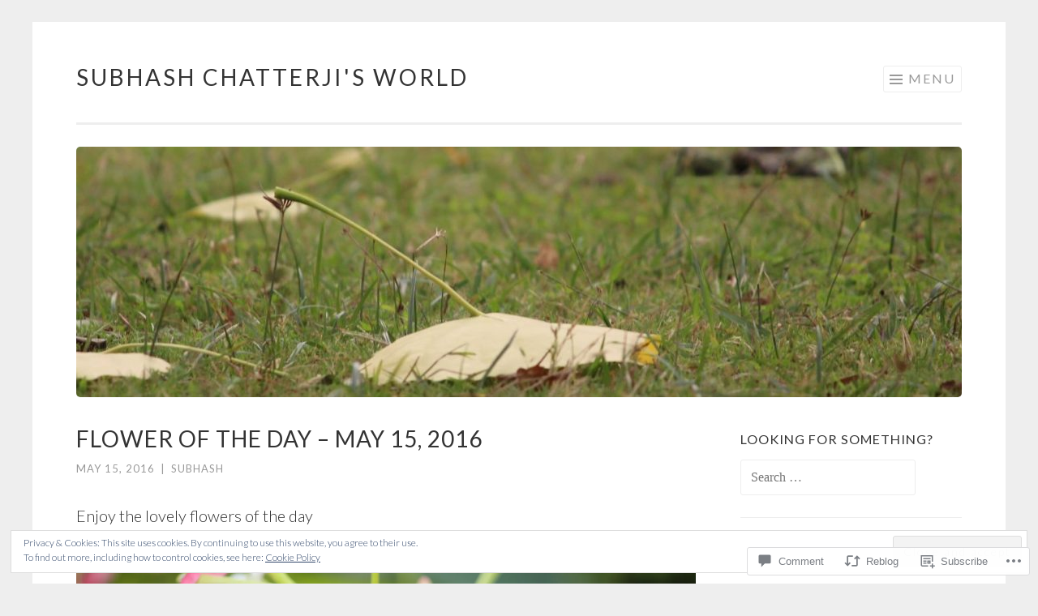

--- FILE ---
content_type: text/html; charset=UTF-8
request_url: https://subhashchatterji.com/2016/05/15/flower-of-the-day-may-15-2016/
body_size: 39870
content:
<!DOCTYPE html>
<html lang="en">
<head>
<meta charset="UTF-8">
<meta name="viewport" content="width=device-width, initial-scale=1">
<link rel="profile" href="http://gmpg.org/xfn/11">
<link rel="pingback" href="https://subhashchatterji.com/xmlrpc.php">

<title>FLOWER OF THE DAY – MAY 15, 2016 &#8211; Subhash Chatterji&#039;s World</title>
<meta name='robots' content='max-image-preview:large' />

<!-- Async WordPress.com Remote Login -->
<script id="wpcom_remote_login_js">
var wpcom_remote_login_extra_auth = '';
function wpcom_remote_login_remove_dom_node_id( element_id ) {
	var dom_node = document.getElementById( element_id );
	if ( dom_node ) { dom_node.parentNode.removeChild( dom_node ); }
}
function wpcom_remote_login_remove_dom_node_classes( class_name ) {
	var dom_nodes = document.querySelectorAll( '.' + class_name );
	for ( var i = 0; i < dom_nodes.length; i++ ) {
		dom_nodes[ i ].parentNode.removeChild( dom_nodes[ i ] );
	}
}
function wpcom_remote_login_final_cleanup() {
	wpcom_remote_login_remove_dom_node_classes( "wpcom_remote_login_msg" );
	wpcom_remote_login_remove_dom_node_id( "wpcom_remote_login_key" );
	wpcom_remote_login_remove_dom_node_id( "wpcom_remote_login_validate" );
	wpcom_remote_login_remove_dom_node_id( "wpcom_remote_login_js" );
	wpcom_remote_login_remove_dom_node_id( "wpcom_request_access_iframe" );
	wpcom_remote_login_remove_dom_node_id( "wpcom_request_access_styles" );
}

// Watch for messages back from the remote login
window.addEventListener( "message", function( e ) {
	if ( e.origin === "https://r-login.wordpress.com" ) {
		var data = {};
		try {
			data = JSON.parse( e.data );
		} catch( e ) {
			wpcom_remote_login_final_cleanup();
			return;
		}

		if ( data.msg === 'LOGIN' ) {
			// Clean up the login check iframe
			wpcom_remote_login_remove_dom_node_id( "wpcom_remote_login_key" );

			var id_regex = new RegExp( /^[0-9]+$/ );
			var token_regex = new RegExp( /^.*|.*|.*$/ );
			if (
				token_regex.test( data.token )
				&& id_regex.test( data.wpcomid )
			) {
				// We have everything we need to ask for a login
				var script = document.createElement( "script" );
				script.setAttribute( "id", "wpcom_remote_login_validate" );
				script.src = '/remote-login.php?wpcom_remote_login=validate'
					+ '&wpcomid=' + data.wpcomid
					+ '&token=' + encodeURIComponent( data.token )
					+ '&host=' + window.location.protocol
					+ '//' + window.location.hostname
					+ '&postid=2829'
					+ '&is_singular=1';
				document.body.appendChild( script );
			}

			return;
		}

		// Safari ITP, not logged in, so redirect
		if ( data.msg === 'LOGIN-REDIRECT' ) {
			window.location = 'https://wordpress.com/log-in?redirect_to=' + window.location.href;
			return;
		}

		// Safari ITP, storage access failed, remove the request
		if ( data.msg === 'LOGIN-REMOVE' ) {
			var css_zap = 'html { -webkit-transition: margin-top 1s; transition: margin-top 1s; } /* 9001 */ html { margin-top: 0 !important; } * html body { margin-top: 0 !important; } @media screen and ( max-width: 782px ) { html { margin-top: 0 !important; } * html body { margin-top: 0 !important; } }';
			var style_zap = document.createElement( 'style' );
			style_zap.type = 'text/css';
			style_zap.appendChild( document.createTextNode( css_zap ) );
			document.body.appendChild( style_zap );

			var e = document.getElementById( 'wpcom_request_access_iframe' );
			e.parentNode.removeChild( e );

			document.cookie = 'wordpress_com_login_access=denied; path=/; max-age=31536000';

			return;
		}

		// Safari ITP
		if ( data.msg === 'REQUEST_ACCESS' ) {
			console.log( 'request access: safari' );

			// Check ITP iframe enable/disable knob
			if ( wpcom_remote_login_extra_auth !== 'safari_itp_iframe' ) {
				return;
			}

			// If we are in a "private window" there is no ITP.
			var private_window = false;
			try {
				var opendb = window.openDatabase( null, null, null, null );
			} catch( e ) {
				private_window = true;
			}

			if ( private_window ) {
				console.log( 'private window' );
				return;
			}

			var iframe = document.createElement( 'iframe' );
			iframe.id = 'wpcom_request_access_iframe';
			iframe.setAttribute( 'scrolling', 'no' );
			iframe.setAttribute( 'sandbox', 'allow-storage-access-by-user-activation allow-scripts allow-same-origin allow-top-navigation-by-user-activation' );
			iframe.src = 'https://r-login.wordpress.com/remote-login.php?wpcom_remote_login=request_access&origin=' + encodeURIComponent( data.origin ) + '&wpcomid=' + encodeURIComponent( data.wpcomid );

			var css = 'html { -webkit-transition: margin-top 1s; transition: margin-top 1s; } /* 9001 */ html { margin-top: 46px !important; } * html body { margin-top: 46px !important; } @media screen and ( max-width: 660px ) { html { margin-top: 71px !important; } * html body { margin-top: 71px !important; } #wpcom_request_access_iframe { display: block; height: 71px !important; } } #wpcom_request_access_iframe { border: 0px; height: 46px; position: fixed; top: 0; left: 0; width: 100%; min-width: 100%; z-index: 99999; background: #23282d; } ';

			var style = document.createElement( 'style' );
			style.type = 'text/css';
			style.id = 'wpcom_request_access_styles';
			style.appendChild( document.createTextNode( css ) );
			document.body.appendChild( style );

			document.body.appendChild( iframe );
		}

		if ( data.msg === 'DONE' ) {
			wpcom_remote_login_final_cleanup();
		}
	}
}, false );

// Inject the remote login iframe after the page has had a chance to load
// more critical resources
window.addEventListener( "DOMContentLoaded", function( e ) {
	var iframe = document.createElement( "iframe" );
	iframe.style.display = "none";
	iframe.setAttribute( "scrolling", "no" );
	iframe.setAttribute( "id", "wpcom_remote_login_key" );
	iframe.src = "https://r-login.wordpress.com/remote-login.php"
		+ "?wpcom_remote_login=key"
		+ "&origin=aHR0cHM6Ly9zdWJoYXNoY2hhdHRlcmppLmNvbQ%3D%3D"
		+ "&wpcomid=120465439"
		+ "&time=" + Math.floor( Date.now() / 1000 );
	document.body.appendChild( iframe );
}, false );
</script>
<link rel='dns-prefetch' href='//s0.wp.com' />
<link rel='dns-prefetch' href='//widgets.wp.com' />
<link rel='dns-prefetch' href='//wordpress.com' />
<link rel='dns-prefetch' href='//fonts-api.wp.com' />
<link rel="alternate" type="application/rss+xml" title="Subhash Chatterji&#039;s World &raquo; Feed" href="https://subhashchatterji.com/feed/" />
<link rel="alternate" type="application/rss+xml" title="Subhash Chatterji&#039;s World &raquo; Comments Feed" href="https://subhashchatterji.com/comments/feed/" />
<link rel="alternate" type="application/rss+xml" title="Subhash Chatterji&#039;s World &raquo; FLOWER OF THE DAY – MAY 15,&nbsp;2016 Comments Feed" href="https://subhashchatterji.com/2016/05/15/flower-of-the-day-may-15-2016/feed/" />
	<script type="text/javascript">
		/* <![CDATA[ */
		function addLoadEvent(func) {
			var oldonload = window.onload;
			if (typeof window.onload != 'function') {
				window.onload = func;
			} else {
				window.onload = function () {
					oldonload();
					func();
				}
			}
		}
		/* ]]> */
	</script>
	<link crossorigin='anonymous' rel='stylesheet' id='all-css-0-1' href='/_static/??-eJx9zN0KwjAMhuEbsgZ/5vBAvJbShtE1bYNJKLt7NxEEEQ9fku+Bzi60qlgVijkmm1IV6ClOqAJo67XlhI58B8XC5BUFRBfCfRDZwW9gRmUf8rtBrEJp0WjdPnAzouMm+lX/REoZP+6rtvd7uR3G4XQcr5fzMD8BGYBNRA==&cssminify=yes' type='text/css' media='all' />
<style id='wp-emoji-styles-inline-css'>

	img.wp-smiley, img.emoji {
		display: inline !important;
		border: none !important;
		box-shadow: none !important;
		height: 1em !important;
		width: 1em !important;
		margin: 0 0.07em !important;
		vertical-align: -0.1em !important;
		background: none !important;
		padding: 0 !important;
	}
/*# sourceURL=wp-emoji-styles-inline-css */
</style>
<link crossorigin='anonymous' rel='stylesheet' id='all-css-2-1' href='/wp-content/plugins/gutenberg-core/v22.2.0/build/styles/block-library/style.css?m=1764855221i&cssminify=yes' type='text/css' media='all' />
<style id='wp-block-library-inline-css'>
.has-text-align-justify {
	text-align:justify;
}
.has-text-align-justify{text-align:justify;}

/*# sourceURL=wp-block-library-inline-css */
</style><style id='global-styles-inline-css'>
:root{--wp--preset--aspect-ratio--square: 1;--wp--preset--aspect-ratio--4-3: 4/3;--wp--preset--aspect-ratio--3-4: 3/4;--wp--preset--aspect-ratio--3-2: 3/2;--wp--preset--aspect-ratio--2-3: 2/3;--wp--preset--aspect-ratio--16-9: 16/9;--wp--preset--aspect-ratio--9-16: 9/16;--wp--preset--color--black: #000000;--wp--preset--color--cyan-bluish-gray: #abb8c3;--wp--preset--color--white: #fff;--wp--preset--color--pale-pink: #f78da7;--wp--preset--color--vivid-red: #cf2e2e;--wp--preset--color--luminous-vivid-orange: #ff6900;--wp--preset--color--luminous-vivid-amber: #fcb900;--wp--preset--color--light-green-cyan: #7bdcb5;--wp--preset--color--vivid-green-cyan: #00d084;--wp--preset--color--pale-cyan-blue: #8ed1fc;--wp--preset--color--vivid-cyan-blue: #0693e3;--wp--preset--color--vivid-purple: #9b51e0;--wp--preset--color--orange: #f68060;--wp--preset--color--dark-gray: #333;--wp--preset--color--medium-gray: #999;--wp--preset--color--light-gray: #eee;--wp--preset--gradient--vivid-cyan-blue-to-vivid-purple: linear-gradient(135deg,rgb(6,147,227) 0%,rgb(155,81,224) 100%);--wp--preset--gradient--light-green-cyan-to-vivid-green-cyan: linear-gradient(135deg,rgb(122,220,180) 0%,rgb(0,208,130) 100%);--wp--preset--gradient--luminous-vivid-amber-to-luminous-vivid-orange: linear-gradient(135deg,rgb(252,185,0) 0%,rgb(255,105,0) 100%);--wp--preset--gradient--luminous-vivid-orange-to-vivid-red: linear-gradient(135deg,rgb(255,105,0) 0%,rgb(207,46,46) 100%);--wp--preset--gradient--very-light-gray-to-cyan-bluish-gray: linear-gradient(135deg,rgb(238,238,238) 0%,rgb(169,184,195) 100%);--wp--preset--gradient--cool-to-warm-spectrum: linear-gradient(135deg,rgb(74,234,220) 0%,rgb(151,120,209) 20%,rgb(207,42,186) 40%,rgb(238,44,130) 60%,rgb(251,105,98) 80%,rgb(254,248,76) 100%);--wp--preset--gradient--blush-light-purple: linear-gradient(135deg,rgb(255,206,236) 0%,rgb(152,150,240) 100%);--wp--preset--gradient--blush-bordeaux: linear-gradient(135deg,rgb(254,205,165) 0%,rgb(254,45,45) 50%,rgb(107,0,62) 100%);--wp--preset--gradient--luminous-dusk: linear-gradient(135deg,rgb(255,203,112) 0%,rgb(199,81,192) 50%,rgb(65,88,208) 100%);--wp--preset--gradient--pale-ocean: linear-gradient(135deg,rgb(255,245,203) 0%,rgb(182,227,212) 50%,rgb(51,167,181) 100%);--wp--preset--gradient--electric-grass: linear-gradient(135deg,rgb(202,248,128) 0%,rgb(113,206,126) 100%);--wp--preset--gradient--midnight: linear-gradient(135deg,rgb(2,3,129) 0%,rgb(40,116,252) 100%);--wp--preset--font-size--small: 13px;--wp--preset--font-size--medium: 20px;--wp--preset--font-size--large: 36px;--wp--preset--font-size--x-large: 42px;--wp--preset--font-family--albert-sans: 'Albert Sans', sans-serif;--wp--preset--font-family--alegreya: Alegreya, serif;--wp--preset--font-family--arvo: Arvo, serif;--wp--preset--font-family--bodoni-moda: 'Bodoni Moda', serif;--wp--preset--font-family--bricolage-grotesque: 'Bricolage Grotesque', sans-serif;--wp--preset--font-family--cabin: Cabin, sans-serif;--wp--preset--font-family--chivo: Chivo, sans-serif;--wp--preset--font-family--commissioner: Commissioner, sans-serif;--wp--preset--font-family--cormorant: Cormorant, serif;--wp--preset--font-family--courier-prime: 'Courier Prime', monospace;--wp--preset--font-family--crimson-pro: 'Crimson Pro', serif;--wp--preset--font-family--dm-mono: 'DM Mono', monospace;--wp--preset--font-family--dm-sans: 'DM Sans', sans-serif;--wp--preset--font-family--dm-serif-display: 'DM Serif Display', serif;--wp--preset--font-family--domine: Domine, serif;--wp--preset--font-family--eb-garamond: 'EB Garamond', serif;--wp--preset--font-family--epilogue: Epilogue, sans-serif;--wp--preset--font-family--fahkwang: Fahkwang, sans-serif;--wp--preset--font-family--figtree: Figtree, sans-serif;--wp--preset--font-family--fira-sans: 'Fira Sans', sans-serif;--wp--preset--font-family--fjalla-one: 'Fjalla One', sans-serif;--wp--preset--font-family--fraunces: Fraunces, serif;--wp--preset--font-family--gabarito: Gabarito, system-ui;--wp--preset--font-family--ibm-plex-mono: 'IBM Plex Mono', monospace;--wp--preset--font-family--ibm-plex-sans: 'IBM Plex Sans', sans-serif;--wp--preset--font-family--ibarra-real-nova: 'Ibarra Real Nova', serif;--wp--preset--font-family--instrument-serif: 'Instrument Serif', serif;--wp--preset--font-family--inter: Inter, sans-serif;--wp--preset--font-family--josefin-sans: 'Josefin Sans', sans-serif;--wp--preset--font-family--jost: Jost, sans-serif;--wp--preset--font-family--libre-baskerville: 'Libre Baskerville', serif;--wp--preset--font-family--libre-franklin: 'Libre Franklin', sans-serif;--wp--preset--font-family--literata: Literata, serif;--wp--preset--font-family--lora: Lora, serif;--wp--preset--font-family--merriweather: Merriweather, serif;--wp--preset--font-family--montserrat: Montserrat, sans-serif;--wp--preset--font-family--newsreader: Newsreader, serif;--wp--preset--font-family--noto-sans-mono: 'Noto Sans Mono', sans-serif;--wp--preset--font-family--nunito: Nunito, sans-serif;--wp--preset--font-family--open-sans: 'Open Sans', sans-serif;--wp--preset--font-family--overpass: Overpass, sans-serif;--wp--preset--font-family--pt-serif: 'PT Serif', serif;--wp--preset--font-family--petrona: Petrona, serif;--wp--preset--font-family--piazzolla: Piazzolla, serif;--wp--preset--font-family--playfair-display: 'Playfair Display', serif;--wp--preset--font-family--plus-jakarta-sans: 'Plus Jakarta Sans', sans-serif;--wp--preset--font-family--poppins: Poppins, sans-serif;--wp--preset--font-family--raleway: Raleway, sans-serif;--wp--preset--font-family--roboto: Roboto, sans-serif;--wp--preset--font-family--roboto-slab: 'Roboto Slab', serif;--wp--preset--font-family--rubik: Rubik, sans-serif;--wp--preset--font-family--rufina: Rufina, serif;--wp--preset--font-family--sora: Sora, sans-serif;--wp--preset--font-family--source-sans-3: 'Source Sans 3', sans-serif;--wp--preset--font-family--source-serif-4: 'Source Serif 4', serif;--wp--preset--font-family--space-mono: 'Space Mono', monospace;--wp--preset--font-family--syne: Syne, sans-serif;--wp--preset--font-family--texturina: Texturina, serif;--wp--preset--font-family--urbanist: Urbanist, sans-serif;--wp--preset--font-family--work-sans: 'Work Sans', sans-serif;--wp--preset--spacing--20: 0.44rem;--wp--preset--spacing--30: 0.67rem;--wp--preset--spacing--40: 1rem;--wp--preset--spacing--50: 1.5rem;--wp--preset--spacing--60: 2.25rem;--wp--preset--spacing--70: 3.38rem;--wp--preset--spacing--80: 5.06rem;--wp--preset--shadow--natural: 6px 6px 9px rgba(0, 0, 0, 0.2);--wp--preset--shadow--deep: 12px 12px 50px rgba(0, 0, 0, 0.4);--wp--preset--shadow--sharp: 6px 6px 0px rgba(0, 0, 0, 0.2);--wp--preset--shadow--outlined: 6px 6px 0px -3px rgb(255, 255, 255), 6px 6px rgb(0, 0, 0);--wp--preset--shadow--crisp: 6px 6px 0px rgb(0, 0, 0);}:where(.is-layout-flex){gap: 0.5em;}:where(.is-layout-grid){gap: 0.5em;}body .is-layout-flex{display: flex;}.is-layout-flex{flex-wrap: wrap;align-items: center;}.is-layout-flex > :is(*, div){margin: 0;}body .is-layout-grid{display: grid;}.is-layout-grid > :is(*, div){margin: 0;}:where(.wp-block-columns.is-layout-flex){gap: 2em;}:where(.wp-block-columns.is-layout-grid){gap: 2em;}:where(.wp-block-post-template.is-layout-flex){gap: 1.25em;}:where(.wp-block-post-template.is-layout-grid){gap: 1.25em;}.has-black-color{color: var(--wp--preset--color--black) !important;}.has-cyan-bluish-gray-color{color: var(--wp--preset--color--cyan-bluish-gray) !important;}.has-white-color{color: var(--wp--preset--color--white) !important;}.has-pale-pink-color{color: var(--wp--preset--color--pale-pink) !important;}.has-vivid-red-color{color: var(--wp--preset--color--vivid-red) !important;}.has-luminous-vivid-orange-color{color: var(--wp--preset--color--luminous-vivid-orange) !important;}.has-luminous-vivid-amber-color{color: var(--wp--preset--color--luminous-vivid-amber) !important;}.has-light-green-cyan-color{color: var(--wp--preset--color--light-green-cyan) !important;}.has-vivid-green-cyan-color{color: var(--wp--preset--color--vivid-green-cyan) !important;}.has-pale-cyan-blue-color{color: var(--wp--preset--color--pale-cyan-blue) !important;}.has-vivid-cyan-blue-color{color: var(--wp--preset--color--vivid-cyan-blue) !important;}.has-vivid-purple-color{color: var(--wp--preset--color--vivid-purple) !important;}.has-black-background-color{background-color: var(--wp--preset--color--black) !important;}.has-cyan-bluish-gray-background-color{background-color: var(--wp--preset--color--cyan-bluish-gray) !important;}.has-white-background-color{background-color: var(--wp--preset--color--white) !important;}.has-pale-pink-background-color{background-color: var(--wp--preset--color--pale-pink) !important;}.has-vivid-red-background-color{background-color: var(--wp--preset--color--vivid-red) !important;}.has-luminous-vivid-orange-background-color{background-color: var(--wp--preset--color--luminous-vivid-orange) !important;}.has-luminous-vivid-amber-background-color{background-color: var(--wp--preset--color--luminous-vivid-amber) !important;}.has-light-green-cyan-background-color{background-color: var(--wp--preset--color--light-green-cyan) !important;}.has-vivid-green-cyan-background-color{background-color: var(--wp--preset--color--vivid-green-cyan) !important;}.has-pale-cyan-blue-background-color{background-color: var(--wp--preset--color--pale-cyan-blue) !important;}.has-vivid-cyan-blue-background-color{background-color: var(--wp--preset--color--vivid-cyan-blue) !important;}.has-vivid-purple-background-color{background-color: var(--wp--preset--color--vivid-purple) !important;}.has-black-border-color{border-color: var(--wp--preset--color--black) !important;}.has-cyan-bluish-gray-border-color{border-color: var(--wp--preset--color--cyan-bluish-gray) !important;}.has-white-border-color{border-color: var(--wp--preset--color--white) !important;}.has-pale-pink-border-color{border-color: var(--wp--preset--color--pale-pink) !important;}.has-vivid-red-border-color{border-color: var(--wp--preset--color--vivid-red) !important;}.has-luminous-vivid-orange-border-color{border-color: var(--wp--preset--color--luminous-vivid-orange) !important;}.has-luminous-vivid-amber-border-color{border-color: var(--wp--preset--color--luminous-vivid-amber) !important;}.has-light-green-cyan-border-color{border-color: var(--wp--preset--color--light-green-cyan) !important;}.has-vivid-green-cyan-border-color{border-color: var(--wp--preset--color--vivid-green-cyan) !important;}.has-pale-cyan-blue-border-color{border-color: var(--wp--preset--color--pale-cyan-blue) !important;}.has-vivid-cyan-blue-border-color{border-color: var(--wp--preset--color--vivid-cyan-blue) !important;}.has-vivid-purple-border-color{border-color: var(--wp--preset--color--vivid-purple) !important;}.has-vivid-cyan-blue-to-vivid-purple-gradient-background{background: var(--wp--preset--gradient--vivid-cyan-blue-to-vivid-purple) !important;}.has-light-green-cyan-to-vivid-green-cyan-gradient-background{background: var(--wp--preset--gradient--light-green-cyan-to-vivid-green-cyan) !important;}.has-luminous-vivid-amber-to-luminous-vivid-orange-gradient-background{background: var(--wp--preset--gradient--luminous-vivid-amber-to-luminous-vivid-orange) !important;}.has-luminous-vivid-orange-to-vivid-red-gradient-background{background: var(--wp--preset--gradient--luminous-vivid-orange-to-vivid-red) !important;}.has-very-light-gray-to-cyan-bluish-gray-gradient-background{background: var(--wp--preset--gradient--very-light-gray-to-cyan-bluish-gray) !important;}.has-cool-to-warm-spectrum-gradient-background{background: var(--wp--preset--gradient--cool-to-warm-spectrum) !important;}.has-blush-light-purple-gradient-background{background: var(--wp--preset--gradient--blush-light-purple) !important;}.has-blush-bordeaux-gradient-background{background: var(--wp--preset--gradient--blush-bordeaux) !important;}.has-luminous-dusk-gradient-background{background: var(--wp--preset--gradient--luminous-dusk) !important;}.has-pale-ocean-gradient-background{background: var(--wp--preset--gradient--pale-ocean) !important;}.has-electric-grass-gradient-background{background: var(--wp--preset--gradient--electric-grass) !important;}.has-midnight-gradient-background{background: var(--wp--preset--gradient--midnight) !important;}.has-small-font-size{font-size: var(--wp--preset--font-size--small) !important;}.has-medium-font-size{font-size: var(--wp--preset--font-size--medium) !important;}.has-large-font-size{font-size: var(--wp--preset--font-size--large) !important;}.has-x-large-font-size{font-size: var(--wp--preset--font-size--x-large) !important;}.has-albert-sans-font-family{font-family: var(--wp--preset--font-family--albert-sans) !important;}.has-alegreya-font-family{font-family: var(--wp--preset--font-family--alegreya) !important;}.has-arvo-font-family{font-family: var(--wp--preset--font-family--arvo) !important;}.has-bodoni-moda-font-family{font-family: var(--wp--preset--font-family--bodoni-moda) !important;}.has-bricolage-grotesque-font-family{font-family: var(--wp--preset--font-family--bricolage-grotesque) !important;}.has-cabin-font-family{font-family: var(--wp--preset--font-family--cabin) !important;}.has-chivo-font-family{font-family: var(--wp--preset--font-family--chivo) !important;}.has-commissioner-font-family{font-family: var(--wp--preset--font-family--commissioner) !important;}.has-cormorant-font-family{font-family: var(--wp--preset--font-family--cormorant) !important;}.has-courier-prime-font-family{font-family: var(--wp--preset--font-family--courier-prime) !important;}.has-crimson-pro-font-family{font-family: var(--wp--preset--font-family--crimson-pro) !important;}.has-dm-mono-font-family{font-family: var(--wp--preset--font-family--dm-mono) !important;}.has-dm-sans-font-family{font-family: var(--wp--preset--font-family--dm-sans) !important;}.has-dm-serif-display-font-family{font-family: var(--wp--preset--font-family--dm-serif-display) !important;}.has-domine-font-family{font-family: var(--wp--preset--font-family--domine) !important;}.has-eb-garamond-font-family{font-family: var(--wp--preset--font-family--eb-garamond) !important;}.has-epilogue-font-family{font-family: var(--wp--preset--font-family--epilogue) !important;}.has-fahkwang-font-family{font-family: var(--wp--preset--font-family--fahkwang) !important;}.has-figtree-font-family{font-family: var(--wp--preset--font-family--figtree) !important;}.has-fira-sans-font-family{font-family: var(--wp--preset--font-family--fira-sans) !important;}.has-fjalla-one-font-family{font-family: var(--wp--preset--font-family--fjalla-one) !important;}.has-fraunces-font-family{font-family: var(--wp--preset--font-family--fraunces) !important;}.has-gabarito-font-family{font-family: var(--wp--preset--font-family--gabarito) !important;}.has-ibm-plex-mono-font-family{font-family: var(--wp--preset--font-family--ibm-plex-mono) !important;}.has-ibm-plex-sans-font-family{font-family: var(--wp--preset--font-family--ibm-plex-sans) !important;}.has-ibarra-real-nova-font-family{font-family: var(--wp--preset--font-family--ibarra-real-nova) !important;}.has-instrument-serif-font-family{font-family: var(--wp--preset--font-family--instrument-serif) !important;}.has-inter-font-family{font-family: var(--wp--preset--font-family--inter) !important;}.has-josefin-sans-font-family{font-family: var(--wp--preset--font-family--josefin-sans) !important;}.has-jost-font-family{font-family: var(--wp--preset--font-family--jost) !important;}.has-libre-baskerville-font-family{font-family: var(--wp--preset--font-family--libre-baskerville) !important;}.has-libre-franklin-font-family{font-family: var(--wp--preset--font-family--libre-franklin) !important;}.has-literata-font-family{font-family: var(--wp--preset--font-family--literata) !important;}.has-lora-font-family{font-family: var(--wp--preset--font-family--lora) !important;}.has-merriweather-font-family{font-family: var(--wp--preset--font-family--merriweather) !important;}.has-montserrat-font-family{font-family: var(--wp--preset--font-family--montserrat) !important;}.has-newsreader-font-family{font-family: var(--wp--preset--font-family--newsreader) !important;}.has-noto-sans-mono-font-family{font-family: var(--wp--preset--font-family--noto-sans-mono) !important;}.has-nunito-font-family{font-family: var(--wp--preset--font-family--nunito) !important;}.has-open-sans-font-family{font-family: var(--wp--preset--font-family--open-sans) !important;}.has-overpass-font-family{font-family: var(--wp--preset--font-family--overpass) !important;}.has-pt-serif-font-family{font-family: var(--wp--preset--font-family--pt-serif) !important;}.has-petrona-font-family{font-family: var(--wp--preset--font-family--petrona) !important;}.has-piazzolla-font-family{font-family: var(--wp--preset--font-family--piazzolla) !important;}.has-playfair-display-font-family{font-family: var(--wp--preset--font-family--playfair-display) !important;}.has-plus-jakarta-sans-font-family{font-family: var(--wp--preset--font-family--plus-jakarta-sans) !important;}.has-poppins-font-family{font-family: var(--wp--preset--font-family--poppins) !important;}.has-raleway-font-family{font-family: var(--wp--preset--font-family--raleway) !important;}.has-roboto-font-family{font-family: var(--wp--preset--font-family--roboto) !important;}.has-roboto-slab-font-family{font-family: var(--wp--preset--font-family--roboto-slab) !important;}.has-rubik-font-family{font-family: var(--wp--preset--font-family--rubik) !important;}.has-rufina-font-family{font-family: var(--wp--preset--font-family--rufina) !important;}.has-sora-font-family{font-family: var(--wp--preset--font-family--sora) !important;}.has-source-sans-3-font-family{font-family: var(--wp--preset--font-family--source-sans-3) !important;}.has-source-serif-4-font-family{font-family: var(--wp--preset--font-family--source-serif-4) !important;}.has-space-mono-font-family{font-family: var(--wp--preset--font-family--space-mono) !important;}.has-syne-font-family{font-family: var(--wp--preset--font-family--syne) !important;}.has-texturina-font-family{font-family: var(--wp--preset--font-family--texturina) !important;}.has-urbanist-font-family{font-family: var(--wp--preset--font-family--urbanist) !important;}.has-work-sans-font-family{font-family: var(--wp--preset--font-family--work-sans) !important;}
/*# sourceURL=global-styles-inline-css */
</style>

<style id='classic-theme-styles-inline-css'>
/*! This file is auto-generated */
.wp-block-button__link{color:#fff;background-color:#32373c;border-radius:9999px;box-shadow:none;text-decoration:none;padding:calc(.667em + 2px) calc(1.333em + 2px);font-size:1.125em}.wp-block-file__button{background:#32373c;color:#fff;text-decoration:none}
/*# sourceURL=/wp-includes/css/classic-themes.min.css */
</style>
<link crossorigin='anonymous' rel='stylesheet' id='all-css-4-1' href='/_static/??-eJx9j8sOwkAIRX/IkTZGGxfGTzHzIHVq55GBaf18aZpu1HRD4MLhAsxZ2RQZI0OoKo+195HApoKih6wZZCKg8xpHDDJ2tEQH+I/N3vXIgtOWK8b3PpLFRhmTCxIpicHXoPgpXrTHDchZ25cSaV2xNoBq3HqPCaNLBXTlFDSztz8UULFgqh8dTFiMOIu4fEnf9XLLPdza7tI07fl66oYPKzZ26Q==&cssminify=yes' type='text/css' media='all' />
<link rel='stylesheet' id='verbum-gutenberg-css-css' href='https://widgets.wp.com/verbum-block-editor/block-editor.css?ver=1738686361' media='all' />
<link crossorigin='anonymous' rel='stylesheet' id='all-css-6-1' href='/_static/??/wp-content/mu-plugins/comment-likes/css/comment-likes.css,/i/noticons/noticons.css,/wp-content/themes/pub/sketch/style.css?m=1741693343j&cssminify=yes' type='text/css' media='all' />
<link rel='stylesheet' id='sketch-lato-css' href='https://fonts-api.wp.com/css?family=Lato%3A300%2C400%2C700%2C300italic%2C400italic%2C700italic&#038;subset=latin%2Clatin-ext' media='all' />
<link crossorigin='anonymous' rel='stylesheet' id='all-css-8-1' href='/_static/??-eJxtjtsKwjAQRH/IOHipxQfxU8QuS5sm2QR3Q/HvbaEPhfo2A3MOg6k4ymIsBhs4saLUDhrYaACpoouZgh7neMBmnKorsfZeFCNbeVNYO7QKXl4IPQt//Azo/7hz7g8sGrVvZDcVymkhnulxapvLub3frs34A3P3R0M=&cssminify=yes' type='text/css' media='all' />
<style id='jetpack_facebook_likebox-inline-css'>
.widget_facebook_likebox {
	overflow: hidden;
}

/*# sourceURL=/wp-content/mu-plugins/jetpack-plugin/sun/modules/widgets/facebook-likebox/style.css */
</style>
<link crossorigin='anonymous' rel='stylesheet' id='all-css-10-1' href='/_static/??-eJzTLy/QTc7PK0nNK9HPLdUtyClNz8wr1i9KTcrJTwcy0/WTi5G5ekCujj52Temp+bo5+cmJJZn5eSgc3bScxMwikFb7XFtDE1NLExMLc0OTLACohS2q&cssminify=yes' type='text/css' media='all' />
<link crossorigin='anonymous' rel='stylesheet' id='print-css-11-1' href='/wp-content/mu-plugins/global-print/global-print.css?m=1465851035i&cssminify=yes' type='text/css' media='print' />
<style id='jetpack-global-styles-frontend-style-inline-css'>
:root { --font-headings: unset; --font-base: unset; --font-headings-default: -apple-system,BlinkMacSystemFont,"Segoe UI",Roboto,Oxygen-Sans,Ubuntu,Cantarell,"Helvetica Neue",sans-serif; --font-base-default: -apple-system,BlinkMacSystemFont,"Segoe UI",Roboto,Oxygen-Sans,Ubuntu,Cantarell,"Helvetica Neue",sans-serif;}
/*# sourceURL=jetpack-global-styles-frontend-style-inline-css */
</style>
<link crossorigin='anonymous' rel='stylesheet' id='all-css-14-1' href='/_static/??-eJyNjcEKwjAQRH/IuKitxYP4KRKzIdm62YRuQvHvrdKLCOLtDcy8gbkYl6V6qZCaKdwCicLoa7HuvmbQJpAyNvYKGu3k0SI+3kgStk51A3+LriQONDuybDiHrB/hS1ajT8tt7CBwvln+9TYTBl8VlsrKJkyExgoaJq2v7SWdd0N/2A+nY9ePT815Xvc=&cssminify=yes' type='text/css' media='all' />
<script type="text/javascript" id="jetpack_related-posts-js-extra">
/* <![CDATA[ */
var related_posts_js_options = {"post_heading":"h4"};
//# sourceURL=jetpack_related-posts-js-extra
/* ]]> */
</script>
<script type="text/javascript" id="wpcom-actionbar-placeholder-js-extra">
/* <![CDATA[ */
var actionbardata = {"siteID":"120465439","postID":"2829","siteURL":"https://subhashchatterji.com","xhrURL":"https://subhashchatterji.com/wp-admin/admin-ajax.php","nonce":"a1fa0fa1af","isLoggedIn":"","statusMessage":"","subsEmailDefault":"instantly","proxyScriptUrl":"https://s0.wp.com/wp-content/js/wpcom-proxy-request.js?m=1513050504i&amp;ver=20211021","shortlink":"https://wp.me/p89syX-JD","i18n":{"followedText":"New posts from this site will now appear in your \u003Ca href=\"https://wordpress.com/reader\"\u003EReader\u003C/a\u003E","foldBar":"Collapse this bar","unfoldBar":"Expand this bar","shortLinkCopied":"Shortlink copied to clipboard."}};
//# sourceURL=wpcom-actionbar-placeholder-js-extra
/* ]]> */
</script>
<script type="text/javascript" id="jetpack-mu-wpcom-settings-js-before">
/* <![CDATA[ */
var JETPACK_MU_WPCOM_SETTINGS = {"assetsUrl":"https://s0.wp.com/wp-content/mu-plugins/jetpack-mu-wpcom-plugin/sun/jetpack_vendor/automattic/jetpack-mu-wpcom/src/build/"};
//# sourceURL=jetpack-mu-wpcom-settings-js-before
/* ]]> */
</script>
<script crossorigin='anonymous' type='text/javascript'  src='/_static/??-eJxdjd0KAiEQhV+o2clg2b2JHiVcFdF0HBxt6+3bhYjq6vBx/nBlMIWao4a5A6fuAwlG11ib25tROuE1kMGlh2SxuqSbs8BFmvzSkAMNUQ74tRu3TGrAtTye/96Siv+8rqVabQVM0iJO9qLJjPfTLkCFwFuu28Qln9U0jkelpnmOL35BR9g='></script>
<script type="text/javascript" id="rlt-proxy-js-after">
/* <![CDATA[ */
	rltInitialize( {"token":null,"iframeOrigins":["https:\/\/widgets.wp.com"]} );
//# sourceURL=rlt-proxy-js-after
/* ]]> */
</script>
<link rel="EditURI" type="application/rsd+xml" title="RSD" href="https://subhashchatterji.wordpress.com/xmlrpc.php?rsd" />
<meta name="generator" content="WordPress.com" />
<link rel="canonical" href="https://subhashchatterji.com/2016/05/15/flower-of-the-day-may-15-2016/" />
<link rel='shortlink' href='https://wp.me/p89syX-JD' />
<link rel="alternate" type="application/json+oembed" href="https://public-api.wordpress.com/oembed/?format=json&amp;url=https%3A%2F%2Fsubhashchatterji.com%2F2016%2F05%2F15%2Fflower-of-the-day-may-15-2016%2F&amp;for=wpcom-auto-discovery" /><link rel="alternate" type="application/xml+oembed" href="https://public-api.wordpress.com/oembed/?format=xml&amp;url=https%3A%2F%2Fsubhashchatterji.com%2F2016%2F05%2F15%2Fflower-of-the-day-may-15-2016%2F&amp;for=wpcom-auto-discovery" />
<!-- Jetpack Open Graph Tags -->
<meta property="og:type" content="article" />
<meta property="og:title" content="FLOWER OF THE DAY – MAY 15, 2016" />
<meta property="og:url" content="https://subhashchatterji.com/2016/05/15/flower-of-the-day-may-15-2016/" />
<meta property="og:description" content="Enjoy the lovely flowers of the day Simplicity at it&#8217;s best, have a great Sunday :)" />
<meta property="article:published_time" content="2016-05-15T03:57:11+00:00" />
<meta property="article:modified_time" content="2016-05-15T03:57:11+00:00" />
<meta property="og:site_name" content="Subhash Chatterji&#039;s World" />
<meta property="og:image" content="https://subhashchatterji.com/wp-content/uploads/2016/05/img_25441.jpg" />
<meta property="og:image:secure_url" content="https://subhashchatterji.com/wp-content/uploads/2016/05/img_25441.jpg" />
<meta property="og:image:width" content="3456" />
<meta property="og:image:height" content="2304" />
<meta property="og:image:alt" content="IMG_2544" />
<meta property="og:locale" content="en_US" />
<meta property="article:publisher" content="https://www.facebook.com/WordPresscom" />
<meta name="twitter:creator" content="@jammingpearl" />
<meta name="twitter:site" content="@jammingpearl" />
<meta name="twitter:text:title" content="FLOWER OF THE DAY – MAY 15,&nbsp;2016" />
<meta name="twitter:image" content="https://subhashchatterji.com/wp-content/uploads/2016/05/img_25441.jpg?w=640" />
<meta name="twitter:image:alt" content="IMG_2544" />
<meta name="twitter:card" content="summary_large_image" />

<!-- End Jetpack Open Graph Tags -->
<link rel="shortcut icon" type="image/x-icon" href="https://s0.wp.com/i/favicon.ico?m=1713425267i" sizes="16x16 24x24 32x32 48x48" />
<link rel="icon" type="image/x-icon" href="https://s0.wp.com/i/favicon.ico?m=1713425267i" sizes="16x16 24x24 32x32 48x48" />
<link rel="apple-touch-icon" href="https://s0.wp.com/i/webclip.png?m=1713868326i" />
<link rel="search" type="application/opensearchdescription+xml" href="https://subhashchatterji.com/osd.xml" title="Subhash Chatterji&#039;s World" />
<link rel="search" type="application/opensearchdescription+xml" href="https://s1.wp.com/opensearch.xml" title="WordPress.com" />
<meta name="theme-color" content="#eeeeee" />
<style type="text/css">.recentcomments a{display:inline !important;padding:0 !important;margin:0 !important;}</style>		<style type="text/css">
			.recentcomments a {
				display: inline !important;
				padding: 0 !important;
				margin: 0 !important;
			}

			table.recentcommentsavatartop img.avatar, table.recentcommentsavatarend img.avatar {
				border: 0px;
				margin: 0;
			}

			table.recentcommentsavatartop a, table.recentcommentsavatarend a {
				border: 0px !important;
				background-color: transparent !important;
			}

			td.recentcommentsavatarend, td.recentcommentsavatartop {
				padding: 0px 0px 1px 0px;
				margin: 0px;
			}

			td.recentcommentstextend {
				border: none !important;
				padding: 0px 0px 2px 10px;
			}

			.rtl td.recentcommentstextend {
				padding: 0px 10px 2px 0px;
			}

			td.recentcommentstexttop {
				border: none;
				padding: 0px 0px 0px 10px;
			}

			.rtl td.recentcommentstexttop {
				padding: 0px 10px 0px 0px;
			}
		</style>
		<meta name="description" content="Enjoy the lovely flowers of the day Simplicity at it&#039;s best, have a great Sunday :)" />
		<script type="text/javascript">

			window.doNotSellCallback = function() {

				var linkElements = [
					'a[href="https://wordpress.com/?ref=footer_blog"]',
					'a[href="https://wordpress.com/?ref=footer_website"]',
					'a[href="https://wordpress.com/?ref=vertical_footer"]',
					'a[href^="https://wordpress.com/?ref=footer_segment_"]',
				].join(',');

				var dnsLink = document.createElement( 'a' );
				dnsLink.href = 'https://wordpress.com/advertising-program-optout/';
				dnsLink.classList.add( 'do-not-sell-link' );
				dnsLink.rel = 'nofollow';
				dnsLink.style.marginLeft = '0.5em';
				dnsLink.textContent = 'Do Not Sell or Share My Personal Information';

				var creditLinks = document.querySelectorAll( linkElements );

				if ( 0 === creditLinks.length ) {
					return false;
				}

				Array.prototype.forEach.call( creditLinks, function( el ) {
					el.insertAdjacentElement( 'afterend', dnsLink );
				});

				return true;
			};

		</script>
		<script type="text/javascript">
	window.google_analytics_uacct = "UA-52447-2";
</script>

<script type="text/javascript">
	var _gaq = _gaq || [];
	_gaq.push(['_setAccount', 'UA-52447-2']);
	_gaq.push(['_gat._anonymizeIp']);
	_gaq.push(['_setDomainName', 'none']);
	_gaq.push(['_setAllowLinker', true]);
	_gaq.push(['_initData']);
	_gaq.push(['_trackPageview']);

	(function() {
		var ga = document.createElement('script'); ga.type = 'text/javascript'; ga.async = true;
		ga.src = ('https:' == document.location.protocol ? 'https://ssl' : 'http://www') + '.google-analytics.com/ga.js';
		(document.getElementsByTagName('head')[0] || document.getElementsByTagName('body')[0]).appendChild(ga);
	})();
</script>
<link crossorigin='anonymous' rel='stylesheet' id='all-css-0-3' href='/_static/??-eJydjtkKwkAMRX/IMdQF9UH8FGkzoaTNLExmKP17R1zAF9G+5YTLuRemaDD4TD6DKyZK6dkrDJRji+OTQYuHK3uETgKOCjpxpLRG1RX8LHDBFiEFbFMoSvLOvB5/+h6DCout2CkmjplDzX7Q2rFfODSzkDV9K0Jp/kYL/RPbnnLtCdHEoPXSPAvdbRd3bg777enY7JrNcAMO6p/e&cssminify=yes' type='text/css' media='all' />
</head>

<body class="wp-singular post-template-default single single-post postid-2829 single-format-standard wp-embed-responsive wp-theme-pubsketch customizer-styles-applied jetpack-reblog-enabled">
<div id="page" class="hfeed site">
	<a class="skip-link screen-reader-text" href="#content">Skip to content</a>
	<header id="masthead" class="site-header" role="banner">
		<div class="site-branding">
			<a href="https://subhashchatterji.com/" class="site-logo-link" rel="home" itemprop="url"></a>			<h1 class="site-title"><a href="https://subhashchatterji.com/" rel="home">Subhash Chatterji&#039;s World</a></h1>
			<h2 class="site-description">Connecting photo with thoughts&#8230;</h2>
		</div>

		<nav id="site-navigation" class="main-navigation" role="navigation">
			<button class="menu-toggle">Menu</button>
			<div class="menu-subhash_main_menu-container"><ul id="menu-subhash_main_menu" class="menu"><li id="menu-item-8861" class="menu-item menu-item-type-custom menu-item-object-custom menu-item-has-children menu-item-8861"><a href="#">Wisdom</a>
<ul class="sub-menu">
	<li id="menu-item-8864" class="menu-item menu-item-type-custom menu-item-object-custom menu-item-has-children menu-item-8864"><a href="#">Spirituality</a>
	<ul class="sub-menu">
		<li id="menu-item-8859" class="menu-item menu-item-type-post_type menu-item-object-page menu-item-8859"><a href="https://subhashchatterji.com/upanishads/om-shanti-shanti-shanti-why-shanti-word-is-chanted-thrice-in-our-mantras-or-rituals/">Why Shanti is chanted thrice</a></li>
	</ul>
</li>
	<li id="menu-item-8792" class="menu-item menu-item-type-post_type menu-item-object-page menu-item-has-children menu-item-8792"><a href="https://subhashchatterji.com/upanishads/">Upanishads</a>
	<ul class="sub-menu">
		<li id="menu-item-8835" class="menu-item menu-item-type-post_type menu-item-object-page menu-item-8835"><a href="https://subhashchatterji.com/upanishads/upanishads-what-are-upanishads-where-do-i-begin-my-journey/">WHAT ARE UPANISHADS? WHERE DO I BEGIN MY JOURNEY</a></li>
		<li id="menu-item-8840" class="menu-item menu-item-type-custom menu-item-object-custom menu-item-has-children menu-item-8840"><a href="#">Isha Upanishad</a>
		<ul class="sub-menu">
			<li id="menu-item-9220" class="menu-item menu-item-type-post_type menu-item-object-page menu-item-9220"><a href="https://subhashchatterji.com/the_isha_upanishad_ishavasya_verses/">Understanding Brahm: Insights from Isha Upanishad</a></li>
		</ul>
</li>
	</ul>
</li>
</ul>
</li>
<li id="menu-item-5047" class="menu-item menu-item-type-custom menu-item-object-custom menu-item-has-children menu-item-5047"><a href="#">Challenges</a>
<ul class="sub-menu">
	<li id="menu-item-5048" class="menu-item menu-item-type-custom menu-item-object-custom menu-item-has-children menu-item-5048"><a href="#">Photography</a>
	<ul class="sub-menu">
		<li id="menu-item-5056" class="menu-item menu-item-type-taxonomy menu-item-object-category menu-item-5056"><a href="https://subhashchatterji.com/category/mundane-monday-challenge/">Mundane Monday Challenge</a></li>
		<li id="menu-item-5057" class="menu-item menu-item-type-taxonomy menu-item-object-category menu-item-5057"><a href="https://subhashchatterji.com/category/photography/7-day-npc/">7 Day Nature Photo Challenge</a></li>
	</ul>
</li>
	<li id="menu-item-5049" class="menu-item menu-item-type-custom menu-item-object-custom menu-item-has-children menu-item-5049"><a href="#">Writing</a>
	<ul class="sub-menu">
		<li id="menu-item-5046" class="menu-item menu-item-type-taxonomy menu-item-object-category menu-item-5046"><a href="https://subhashchatterji.com/category/a2z/">A2Z</a></li>
	</ul>
</li>
</ul>
</li>
<li id="menu-item-5051" class="menu-item menu-item-type-custom menu-item-object-custom menu-item-has-children menu-item-5051"><a href="#">Photography</a>
<ul class="sub-menu">
	<li id="menu-item-5055" class="menu-item menu-item-type-taxonomy menu-item-object-category menu-item-5055"><a href="https://subhashchatterji.com/category/flowers/flower-of-the-day/">Flower of the Day</a></li>
</ul>
</li>
<li id="menu-item-5044" class="menu-item menu-item-type-post_type menu-item-object-page menu-item-5044"><a href="https://subhashchatterji.com/about_subhash_chatterji/">About</a></li>
<li id="menu-item-5045" class="menu-item menu-item-type-post_type menu-item-object-page menu-item-5045"><a href="https://subhashchatterji.com/touchbase_subhash/">Contact Me</a></li>
</ul></div>		</nav><!-- #site-navigation -->
	</header><!-- #masthead -->

	<div id="content" class="site-content">
									<a href="https://subhashchatterji.com/" rel="home">
					<img class="custom-header" src="https://subhashchatterji.com/wp-content/uploads/2016/11/cropped-dry_leaf1.jpg" width="1092" height="309" alt="">
				</a>
					
	<div id="primary" class="content-area">
		<main id="main" class="site-main" role="main">

		
			
<article id="post-2829" class="post-2829 post type-post status-publish format-standard hentry category-flowers category-photography category-wallpaper tag-flower tag-photography tag-subhash-chatterjis-blog tag-wallpaper">
	<header class="entry-header">
		<h1 class="entry-title">FLOWER OF THE DAY – MAY 15,&nbsp;2016</h1>
		<div class="entry-meta">
						<span class="posted-on"><a href="https://subhashchatterji.com/2016/05/15/flower-of-the-day-may-15-2016/" rel="bookmark"><time class="entry-date published" datetime="2016-05-15T08:27:11+00:00">May 15, 2016</time></a></span><span class="byline"><span class="sep"> | </span><span class="author vcard"><a class="url fn n" href="https://subhashchatterji.com/author/chatterjisubhash/">Subhash</a></span></span>					</div><!-- .entry-meta -->
	</header><!-- .entry-header -->

	<div class="entry-content">
		<p>Enjoy the lovely flowers of the day</p>
<p><img data-attachment-id="2831" data-permalink="https://subhashchatterji.com/img_2544/" data-orig-file="https://subhashchatterji.com/wp-content/uploads/2016/05/img_25441.jpg" data-orig-size="3456,2304" data-comments-opened="1" data-image-meta="{&quot;aperture&quot;:&quot;5.6&quot;,&quot;credit&quot;:&quot;agileopedia.com&quot;,&quot;camera&quot;:&quot;Canon EOS 700D&quot;,&quot;caption&quot;:&quot;&quot;,&quot;created_timestamp&quot;:&quot;1462085725&quot;,&quot;copyright&quot;:&quot;Subject to copyright Contact author Subhash Chatterji for usage&quot;,&quot;focal_length&quot;:&quot;163&quot;,&quot;iso&quot;:&quot;400&quot;,&quot;shutter_speed&quot;:&quot;0.005&quot;,&quot;title&quot;:&quot;&quot;,&quot;orientation&quot;:&quot;1&quot;}" data-image-title="IMG_2544" data-image-description="" data-image-caption="" data-medium-file="https://subhashchatterji.com/wp-content/uploads/2016/05/img_25441.jpg?w=300" data-large-file="https://subhashchatterji.com/wp-content/uploads/2016/05/img_25441.jpg?w=764" class="alignnone size-full wp-image-2831" src="https://subhashchatterji.com/wp-content/uploads/2016/05/img_25441.jpg?w=764" alt="IMG_2544"   srcset="https://subhashchatterji.com/wp-content/uploads/2016/05/img_25441.jpg 3456w, https://subhashchatterji.com/wp-content/uploads/2016/05/img_25441.jpg?w=150&amp;h=100 150w, https://subhashchatterji.com/wp-content/uploads/2016/05/img_25441.jpg?w=300&amp;h=200 300w, https://subhashchatterji.com/wp-content/uploads/2016/05/img_25441.jpg?w=768&amp;h=512 768w, https://subhashchatterji.com/wp-content/uploads/2016/05/img_25441.jpg?w=1024&amp;h=683 1024w, https://subhashchatterji.com/wp-content/uploads/2016/05/img_25441.jpg?w=1440&amp;h=960 1440w" sizes="(max-width: 3456px) 100vw, 3456px" /></p>
<p>Simplicity at it&#8217;s best, have a great Sunday 🙂</p>
<div id="jp-post-flair" class="sharedaddy sd-like-enabled sd-sharing-enabled"><div class="sharedaddy sd-sharing-enabled"><div class="robots-nocontent sd-block sd-social sd-social-icon-text sd-sharing"><h3 class="sd-title">Share this:</h3><div class="sd-content"><ul><li class="share-twitter"><a rel="nofollow noopener noreferrer"
				data-shared="sharing-twitter-2829"
				class="share-twitter sd-button share-icon"
				href="https://subhashchatterji.com/2016/05/15/flower-of-the-day-may-15-2016/?share=twitter"
				target="_blank"
				aria-labelledby="sharing-twitter-2829"
				>
				<span id="sharing-twitter-2829" hidden>Click to share on X (Opens in new window)</span>
				<span>X</span>
			</a></li><li class="share-facebook"><a rel="nofollow noopener noreferrer"
				data-shared="sharing-facebook-2829"
				class="share-facebook sd-button share-icon"
				href="https://subhashchatterji.com/2016/05/15/flower-of-the-day-may-15-2016/?share=facebook"
				target="_blank"
				aria-labelledby="sharing-facebook-2829"
				>
				<span id="sharing-facebook-2829" hidden>Click to share on Facebook (Opens in new window)</span>
				<span>Facebook</span>
			</a></li><li class="share-jetpack-whatsapp"><a rel="nofollow noopener noreferrer"
				data-shared="sharing-whatsapp-2829"
				class="share-jetpack-whatsapp sd-button share-icon"
				href="https://subhashchatterji.com/2016/05/15/flower-of-the-day-may-15-2016/?share=jetpack-whatsapp"
				target="_blank"
				aria-labelledby="sharing-whatsapp-2829"
				>
				<span id="sharing-whatsapp-2829" hidden>Click to share on WhatsApp (Opens in new window)</span>
				<span>WhatsApp</span>
			</a></li><li><a href="#" class="sharing-anchor sd-button share-more"><span>More</span></a></li><li class="share-end"></li></ul><div class="sharing-hidden"><div class="inner" style="display: none;"><ul><li class="share-print"><a rel="nofollow noopener noreferrer"
				data-shared="sharing-print-2829"
				class="share-print sd-button share-icon"
				href="https://subhashchatterji.com/2016/05/15/flower-of-the-day-may-15-2016/#print?share=print"
				target="_blank"
				aria-labelledby="sharing-print-2829"
				>
				<span id="sharing-print-2829" hidden>Click to print (Opens in new window)</span>
				<span>Print</span>
			</a></li><li class="share-email"><a rel="nofollow noopener noreferrer"
				data-shared="sharing-email-2829"
				class="share-email sd-button share-icon"
				href="mailto:?subject=%5BShared%20Post%5D%20FLOWER%20OF%20THE%20DAY%20%E2%80%93%20MAY%2015%2C%202016&#038;body=https%3A%2F%2Fsubhashchatterji.com%2F2016%2F05%2F15%2Fflower-of-the-day-may-15-2016%2F&#038;share=email"
				target="_blank"
				aria-labelledby="sharing-email-2829"
				data-email-share-error-title="Do you have email set up?" data-email-share-error-text="If you&#039;re having problems sharing via email, you might not have email set up for your browser. You may need to create a new email yourself." data-email-share-nonce="29eaf88043" data-email-share-track-url="https://subhashchatterji.com/2016/05/15/flower-of-the-day-may-15-2016/?share=email">
				<span id="sharing-email-2829" hidden>Click to email a link to a friend (Opens in new window)</span>
				<span>Email</span>
			</a></li><li class="share-reddit"><a rel="nofollow noopener noreferrer"
				data-shared="sharing-reddit-2829"
				class="share-reddit sd-button share-icon"
				href="https://subhashchatterji.com/2016/05/15/flower-of-the-day-may-15-2016/?share=reddit"
				target="_blank"
				aria-labelledby="sharing-reddit-2829"
				>
				<span id="sharing-reddit-2829" hidden>Click to share on Reddit (Opens in new window)</span>
				<span>Reddit</span>
			</a></li><li class="share-pinterest"><a rel="nofollow noopener noreferrer"
				data-shared="sharing-pinterest-2829"
				class="share-pinterest sd-button share-icon"
				href="https://subhashchatterji.com/2016/05/15/flower-of-the-day-may-15-2016/?share=pinterest"
				target="_blank"
				aria-labelledby="sharing-pinterest-2829"
				>
				<span id="sharing-pinterest-2829" hidden>Click to share on Pinterest (Opens in new window)</span>
				<span>Pinterest</span>
			</a></li><li class="share-linkedin"><a rel="nofollow noopener noreferrer"
				data-shared="sharing-linkedin-2829"
				class="share-linkedin sd-button share-icon"
				href="https://subhashchatterji.com/2016/05/15/flower-of-the-day-may-15-2016/?share=linkedin"
				target="_blank"
				aria-labelledby="sharing-linkedin-2829"
				>
				<span id="sharing-linkedin-2829" hidden>Click to share on LinkedIn (Opens in new window)</span>
				<span>LinkedIn</span>
			</a></li><li class="share-tumblr"><a rel="nofollow noopener noreferrer"
				data-shared="sharing-tumblr-2829"
				class="share-tumblr sd-button share-icon"
				href="https://subhashchatterji.com/2016/05/15/flower-of-the-day-may-15-2016/?share=tumblr"
				target="_blank"
				aria-labelledby="sharing-tumblr-2829"
				>
				<span id="sharing-tumblr-2829" hidden>Click to share on Tumblr (Opens in new window)</span>
				<span>Tumblr</span>
			</a></li><li class="share-end"></li></ul></div></div></div></div></div><div class='sharedaddy sd-block sd-like jetpack-likes-widget-wrapper jetpack-likes-widget-unloaded' id='like-post-wrapper-120465439-2829-69637f6cecbf0' data-src='//widgets.wp.com/likes/index.html?ver=20260111#blog_id=120465439&amp;post_id=2829&amp;origin=subhashchatterji.wordpress.com&amp;obj_id=120465439-2829-69637f6cecbf0&amp;domain=subhashchatterji.com' data-name='like-post-frame-120465439-2829-69637f6cecbf0' data-title='Like or Reblog'><div class='likes-widget-placeholder post-likes-widget-placeholder' style='height: 55px;'><span class='button'><span>Like</span></span> <span class='loading'>Loading...</span></div><span class='sd-text-color'></span><a class='sd-link-color'></a></div>
<div id='jp-relatedposts' class='jp-relatedposts' >
	<h3 class="jp-relatedposts-headline"><em>Related</em></h3>
</div></div>			</div><!-- .entry-content -->

	<footer class="entry-footer">
				<span class="cat-links">
			Posted in <a href="https://subhashchatterji.com/category/flowers/" rel="category tag">Flowers</a>, <a href="https://subhashchatterji.com/category/photography/" rel="category tag">Photography</a>, <a href="https://subhashchatterji.com/category/wallpaper/" rel="category tag">Wallpaper</a>		</span>
						<span class="tags-links">
			<a href="https://subhashchatterji.com/tag/flower/" rel="tag">Flower</a><a href="https://subhashchatterji.com/tag/photography/" rel="tag">Photography</a><a href="https://subhashchatterji.com/tag/subhash-chatterjis-blog/" rel="tag">Subhash Chatterji's blog</a><a href="https://subhashchatterji.com/tag/wallpaper/" rel="tag">Wallpaper</a>		</span>
			</footer><!-- .entry-footer -->
</article><!-- #post-## -->

				<nav class="navigation post-navigation" role="navigation">
		<h1 class="screen-reader-text">Post navigation</h1>
		<div class="nav-links">
			<div class="nav-previous"><a href="https://subhashchatterji.com/2016/05/15/sunrise-over-the-roof/" rel="prev"><span class="meta-nav"><</span> SUNRISE OVER THE&nbsp;ROOF</a></div><div class="nav-next"><a href="https://subhashchatterji.com/2016/05/16/flower-of-the-day-may-16-2016/" rel="next">FLOWER OF THE DAY – MAY 16,&nbsp;2016 <span class="meta-nav">></span></a></div>		</div><!-- .nav-links -->
	</nav><!-- .navigation -->
	
			
<div id="comments" class="comments-area">

	
			<h2 class="comments-title">
			3 thoughts on &ldquo;<span>FLOWER OF THE DAY – MAY 15,&nbsp;2016</span>&rdquo;		</h2>

		
		<ol class="comment-list">
					<li id="comment-2105" class="comment even thread-even depth-1">
			<article id="div-comment-2105" class="comment-body">
				<footer class="comment-meta">
					<div class="comment-author vcard">
						<img referrerpolicy="no-referrer" alt='Lena&#039;s avatar' src='https://0.gravatar.com/avatar/9ea603eafd00e22bfdc181ce76104e24b0498f3bfd38172027f0ad765015a535?s=60&#038;d=identicon&#038;r=G' srcset='https://0.gravatar.com/avatar/9ea603eafd00e22bfdc181ce76104e24b0498f3bfd38172027f0ad765015a535?s=60&#038;d=identicon&#038;r=G 1x, https://0.gravatar.com/avatar/9ea603eafd00e22bfdc181ce76104e24b0498f3bfd38172027f0ad765015a535?s=90&#038;d=identicon&#038;r=G 1.5x, https://0.gravatar.com/avatar/9ea603eafd00e22bfdc181ce76104e24b0498f3bfd38172027f0ad765015a535?s=120&#038;d=identicon&#038;r=G 2x, https://0.gravatar.com/avatar/9ea603eafd00e22bfdc181ce76104e24b0498f3bfd38172027f0ad765015a535?s=180&#038;d=identicon&#038;r=G 3x, https://0.gravatar.com/avatar/9ea603eafd00e22bfdc181ce76104e24b0498f3bfd38172027f0ad765015a535?s=240&#038;d=identicon&#038;r=G 4x' class='avatar avatar-60' height='60' width='60' loading='lazy' decoding='async' />						<b class="fn"><a href="http://folcke.wordpress.com" class="url" rel="ugc external nofollow">Lena</a></b> <span class="says">says:</span>					</div><!-- .comment-author -->

					<div class="comment-metadata">
						<a href="https://subhashchatterji.com/2016/05/15/flower-of-the-day-may-15-2016/#comment-2105"><time datetime="2016-05-15T10:51:21+00:00">May 15, 2016 at 10:51 am</time></a>					</div><!-- .comment-metadata -->

									</footer><!-- .comment-meta -->

				<div class="comment-content">
					<p>Beautiful colour.</p>
<p id="comment-like-2105" data-liked=comment-not-liked class="comment-likes comment-not-liked"><a href="https://subhashchatterji.com/2016/05/15/flower-of-the-day-may-15-2016/?like_comment=2105&#038;_wpnonce=03633c3656" class="comment-like-link needs-login" rel="nofollow" data-blog="120465439"><span>Like</span></a><span id="comment-like-count-2105" class="comment-like-feedback">Like</span></p>
				</div><!-- .comment-content -->

				<div class="reply"><a rel="nofollow" class="comment-reply-link" href="https://subhashchatterji.com/2016/05/15/flower-of-the-day-may-15-2016/?replytocom=2105#respond" data-commentid="2105" data-postid="2829" data-belowelement="div-comment-2105" data-respondelement="respond" data-replyto="Reply to Lena" aria-label="Reply to Lena">Reply</a></div>			</article><!-- .comment-body -->
		</li><!-- #comment-## -->
		<li id="comment-2106" class="comment odd alt thread-odd thread-alt depth-1 parent">
			<article id="div-comment-2106" class="comment-body">
				<footer class="comment-meta">
					<div class="comment-author vcard">
						<img referrerpolicy="no-referrer" alt='Cee Neuner&#039;s avatar' src='https://1.gravatar.com/avatar/a939adc1d169db01f2a78e1231ac253cc6a4961edce817f7bf3d4ed2476ccfc9?s=60&#038;d=identicon&#038;r=G' srcset='https://1.gravatar.com/avatar/a939adc1d169db01f2a78e1231ac253cc6a4961edce817f7bf3d4ed2476ccfc9?s=60&#038;d=identicon&#038;r=G 1x, https://1.gravatar.com/avatar/a939adc1d169db01f2a78e1231ac253cc6a4961edce817f7bf3d4ed2476ccfc9?s=90&#038;d=identicon&#038;r=G 1.5x, https://1.gravatar.com/avatar/a939adc1d169db01f2a78e1231ac253cc6a4961edce817f7bf3d4ed2476ccfc9?s=120&#038;d=identicon&#038;r=G 2x, https://1.gravatar.com/avatar/a939adc1d169db01f2a78e1231ac253cc6a4961edce817f7bf3d4ed2476ccfc9?s=180&#038;d=identicon&#038;r=G 3x, https://1.gravatar.com/avatar/a939adc1d169db01f2a78e1231ac253cc6a4961edce817f7bf3d4ed2476ccfc9?s=240&#038;d=identicon&#038;r=G 4x' class='avatar avatar-60' height='60' width='60' loading='lazy' decoding='async' />						<b class="fn"><a href="http://ceenphotography.com/" class="url" rel="ugc external nofollow">Cee Neuner</a></b> <span class="says">says:</span>					</div><!-- .comment-author -->

					<div class="comment-metadata">
						<a href="https://subhashchatterji.com/2016/05/15/flower-of-the-day-may-15-2016/#comment-2106"><time datetime="2016-05-15T20:33:01+00:00">May 15, 2016 at 8:33 pm</time></a>					</div><!-- .comment-metadata -->

									</footer><!-- .comment-meta -->

				<div class="comment-content">
					<p>Sub hash, so very soft and beautiful.  😀</p>
<p id="comment-like-2106" data-liked=comment-not-liked class="comment-likes comment-not-liked"><a href="https://subhashchatterji.com/2016/05/15/flower-of-the-day-may-15-2016/?like_comment=2106&#038;_wpnonce=14e1707e3c" class="comment-like-link needs-login" rel="nofollow" data-blog="120465439"><span>Like</span></a><span id="comment-like-count-2106" class="comment-like-feedback">Liked by <a href="#" class="view-likers" data-like-count="1">1 person</a></span></p>
				</div><!-- .comment-content -->

				<div class="reply"><a rel="nofollow" class="comment-reply-link" href="https://subhashchatterji.com/2016/05/15/flower-of-the-day-may-15-2016/?replytocom=2106#respond" data-commentid="2106" data-postid="2829" data-belowelement="div-comment-2106" data-respondelement="respond" data-replyto="Reply to Cee Neuner" aria-label="Reply to Cee Neuner">Reply</a></div>			</article><!-- .comment-body -->
		<ol class="children">
		<li id="comment-2107" class="comment byuser comment-author-chatterjisubhash bypostauthor even depth-2">
			<article id="div-comment-2107" class="comment-body">
				<footer class="comment-meta">
					<div class="comment-author vcard">
						<img referrerpolicy="no-referrer" alt='Subhash&#039;s avatar' src='https://1.gravatar.com/avatar/7ad62065bed2fb4fbc03f39e3a5ed8fe33e71f91cfdbbde74c734924fb6e0fcb?s=60&#038;d=identicon&#038;r=G' srcset='https://1.gravatar.com/avatar/7ad62065bed2fb4fbc03f39e3a5ed8fe33e71f91cfdbbde74c734924fb6e0fcb?s=60&#038;d=identicon&#038;r=G 1x, https://1.gravatar.com/avatar/7ad62065bed2fb4fbc03f39e3a5ed8fe33e71f91cfdbbde74c734924fb6e0fcb?s=90&#038;d=identicon&#038;r=G 1.5x, https://1.gravatar.com/avatar/7ad62065bed2fb4fbc03f39e3a5ed8fe33e71f91cfdbbde74c734924fb6e0fcb?s=120&#038;d=identicon&#038;r=G 2x, https://1.gravatar.com/avatar/7ad62065bed2fb4fbc03f39e3a5ed8fe33e71f91cfdbbde74c734924fb6e0fcb?s=180&#038;d=identicon&#038;r=G 3x, https://1.gravatar.com/avatar/7ad62065bed2fb4fbc03f39e3a5ed8fe33e71f91cfdbbde74c734924fb6e0fcb?s=240&#038;d=identicon&#038;r=G 4x' class='avatar avatar-60' height='60' width='60' loading='lazy' decoding='async' />						<b class="fn"><a href="http://agileopedia.com/" class="url" rel="ugc external nofollow">agileopedia.com</a></b> <span class="says">says:</span>					</div><!-- .comment-author -->

					<div class="comment-metadata">
						<a href="https://subhashchatterji.com/2016/05/15/flower-of-the-day-may-15-2016/#comment-2107"><time datetime="2016-05-15T20:52:14+00:00">May 15, 2016 at 8:52 pm</time></a>					</div><!-- .comment-metadata -->

									</footer><!-- .comment-meta -->

				<div class="comment-content">
					<p>Thanks Cee.</p>
<p id="comment-like-2107" data-liked=comment-not-liked class="comment-likes comment-not-liked"><a href="https://subhashchatterji.com/2016/05/15/flower-of-the-day-may-15-2016/?like_comment=2107&#038;_wpnonce=b4d7b7792b" class="comment-like-link needs-login" rel="nofollow" data-blog="120465439"><span>Like</span></a><span id="comment-like-count-2107" class="comment-like-feedback">Like</span></p>
				</div><!-- .comment-content -->

				<div class="reply"><a rel="nofollow" class="comment-reply-link" href="https://subhashchatterji.com/2016/05/15/flower-of-the-day-may-15-2016/?replytocom=2107#respond" data-commentid="2107" data-postid="2829" data-belowelement="div-comment-2107" data-respondelement="respond" data-replyto="Reply to agileopedia.com" aria-label="Reply to agileopedia.com">Reply</a></div>			</article><!-- .comment-body -->
		</li><!-- #comment-## -->
</ol><!-- .children -->
</li><!-- #comment-## -->
		</ol><!-- .comment-list -->

		
	
	
		<div id="respond" class="comment-respond">
		<h3 id="reply-title" class="comment-reply-title">I adore comments! Thanks for stopping by to visit. <small><a rel="nofollow" id="cancel-comment-reply-link" href="/2016/05/15/flower-of-the-day-may-15-2016/#respond" style="display:none;">Cancel reply</a></small></h3><form action="https://subhashchatterji.com/wp-comments-post.php" method="post" id="commentform" class="comment-form">


<div class="comment-form__verbum transparent"></div><div class="verbum-form-meta"><input type='hidden' name='comment_post_ID' value='2829' id='comment_post_ID' />
<input type='hidden' name='comment_parent' id='comment_parent' value='0' />

			<input type="hidden" name="highlander_comment_nonce" id="highlander_comment_nonce" value="5954d6bc4d" />
			<input type="hidden" name="verbum_show_subscription_modal" value="" /></div><p style="display: none;"><input type="hidden" id="akismet_comment_nonce" name="akismet_comment_nonce" value="414c6ebc1f" /></p><p style="display: none !important;" class="akismet-fields-container" data-prefix="ak_"><label>&#916;<textarea name="ak_hp_textarea" cols="45" rows="8" maxlength="100"></textarea></label><input type="hidden" id="ak_js_1" name="ak_js" value="121"/><script type="text/javascript">
/* <![CDATA[ */
document.getElementById( "ak_js_1" ).setAttribute( "value", ( new Date() ).getTime() );
/* ]]> */
</script>
</p></form>	</div><!-- #respond -->
	<p class="akismet_comment_form_privacy_notice">This site uses Akismet to reduce spam. <a href="https://akismet.com/privacy/" target="_blank" rel="nofollow noopener">Learn how your comment data is processed.</a></p>
</div><!-- #comments -->

		
		</main><!-- #main -->
	</div><!-- #primary -->

	<div id="secondary" class="widget-area" role="complementary">
		<aside id="search-1" class="widget widget_search"><h1 class="widget-title">LOOKING FOR SOMETHING?</h1><form role="search" method="get" class="search-form" action="https://subhashchatterji.com/">
				<label>
					<span class="screen-reader-text">Search for:</span>
					<input type="search" class="search-field" placeholder="Search &hellip;" value="" name="s" />
				</label>
				<input type="submit" class="search-submit" value="Search" />
			</form></aside><aside id="follow_button_widget-2" class="widget widget_follow_button_widget">
		<a class="wordpress-follow-button" href="https://subhashchatterji.com" data-blog="120465439" data-lang="en" data-show-follower-count="true">Follow Subhash Chatterji&#039;s World on WordPress.com</a>
		<script type="text/javascript">(function(d){ window.wpcomPlatform = {"titles":{"timelines":"Embeddable Timelines","followButton":"Follow Button","wpEmbeds":"WordPress Embeds"}}; var f = d.getElementsByTagName('SCRIPT')[0], p = d.createElement('SCRIPT');p.type = 'text/javascript';p.async = true;p.src = '//widgets.wp.com/platform.js';f.parentNode.insertBefore(p,f);}(document));</script>

		</aside><aside id="blog_subscription-2" class="widget widget_blog_subscription jetpack_subscription_widget"><h1 class="widget-title"><label for="subscribe-field">FOLLOW BLOG VIA EMAIL</label></h1>

			<div class="wp-block-jetpack-subscriptions__container">
			<form
				action="https://subscribe.wordpress.com"
				method="post"
				accept-charset="utf-8"
				data-blog="120465439"
				data-post_access_level="everybody"
				id="subscribe-blog"
			>
				<p>Never miss a new post, Enter your email address to follow this blog and receive notifications of new posts by email.</p>
				<p id="subscribe-email">
					<label
						id="subscribe-field-label"
						for="subscribe-field"
						class="screen-reader-text"
					>
						Email Address:					</label>

					<input
							type="email"
							name="email"
							autocomplete="email"
							
							style="width: 95%; padding: 1px 10px"
							placeholder="Email Address"
							value=""
							id="subscribe-field"
							required
						/>				</p>

				<p id="subscribe-submit"
									>
					<input type="hidden" name="action" value="subscribe"/>
					<input type="hidden" name="blog_id" value="120465439"/>
					<input type="hidden" name="source" value="https://subhashchatterji.com/2016/05/15/flower-of-the-day-may-15-2016/"/>
					<input type="hidden" name="sub-type" value="widget"/>
					<input type="hidden" name="redirect_fragment" value="subscribe-blog"/>
					<input type="hidden" id="_wpnonce" name="_wpnonce" value="5ace8479bd" />					<button type="submit"
													class="wp-block-button__link"
																	>
						Sing Me In!					</button>
				</p>
			</form>
							<div class="wp-block-jetpack-subscriptions__subscount">
					Join 1,092 other subscribers				</div>
						</div>
			
</aside>
		<aside id="recent-posts-2" class="widget widget_recent_entries">
		<h1 class="widget-title">Recent Posts</h1>
		<ul>
											<li>
					<a href="https://subhashchatterji.com/2025/08/16/lessons-from-janmashtami-childlike-simplicity-and-humility/">Lessons from Janmashtami: Childlike Simplicity and&nbsp;Humility</a>
											<span class="post-date">August 16, 2025</span>
									</li>
											<li>
					<a href="https://subhashchatterji.com/2022/10/10/experiment-with-light/">Experiment with light</a>
											<span class="post-date">October 10, 2022</span>
									</li>
											<li>
					<a href="https://subhashchatterji.com/2022/10/09/shades-of-red/">shades of red</a>
											<span class="post-date">October 9, 2022</span>
									</li>
											<li>
					<a href="https://subhashchatterji.com/2021/12/25/shooting-the-shooter/">Shooting  the  shooter</a>
											<span class="post-date">December 25, 2021</span>
									</li>
											<li>
					<a href="https://subhashchatterji.com/2021/02/22/aashiyaan/">Aashiyaan</a>
											<span class="post-date">February 22, 2021</span>
									</li>
					</ul>

		</aside><aside id="blog-stats-2" class="widget widget_blog-stats"><h1 class="widget-title">Every Hit Matters</h1>		<ul>
			<li>27,126 hits</li>
		</ul>
		</aside><aside id="media_image-2" class="widget widget_media_image"><h1 class="widget-title">Featured blogger at Cee Neuner&#8217;s blog</h1><style>.widget.widget_media_image { overflow: hidden; }.widget.widget_media_image img { height: auto; max-width: 100%; }</style><figure style="width: 180px" class="wp-caption alignnone"><a href="https://ceenphotography.com"><img width="180" height="265" src="https://subhashchatterji.com/wp-content/uploads/2016/08/cee_featured_blogger1.jpg" class="image wp-image-4221 aligncenter attachment-full size-full" alt="Featured blogger at Cee Neuner&#039;s blog" decoding="async" loading="lazy" style="max-width: 100%; height: auto;" title="Featured blogger at Cee Neuner&#039;s blog" srcset="https://subhashchatterji.com/wp-content/uploads/2016/08/cee_featured_blogger1.jpg 180w, https://subhashchatterji.com/wp-content/uploads/2016/08/cee_featured_blogger1.jpg?w=102&amp;h=150 102w" sizes="(max-width: 180px) 100vw, 180px" data-attachment-id="4221" data-permalink="https://subhashchatterji.com/cee_featured_blogger/" data-orig-file="https://subhashchatterji.com/wp-content/uploads/2016/08/cee_featured_blogger1.jpg" data-orig-size="180,265" data-comments-opened="1" data-image-meta="{&quot;aperture&quot;:&quot;0&quot;,&quot;credit&quot;:&quot;&quot;,&quot;camera&quot;:&quot;&quot;,&quot;caption&quot;:&quot;&quot;,&quot;created_timestamp&quot;:&quot;0&quot;,&quot;copyright&quot;:&quot;&quot;,&quot;focal_length&quot;:&quot;0&quot;,&quot;iso&quot;:&quot;0&quot;,&quot;shutter_speed&quot;:&quot;0&quot;,&quot;title&quot;:&quot;&quot;,&quot;orientation&quot;:&quot;0&quot;}" data-image-title="Cee_Featured_Blogger" data-image-description="&lt;p&gt;Featured blogger at Cee Neuner&amp;#8217;s blog https://ceenphotography.com&lt;/p&gt;
" data-image-caption="&lt;p&gt;Featured blogger at Cee Neuner&amp;#8217;s blog https://ceenphotography.com&lt;/p&gt;
" data-medium-file="https://subhashchatterji.com/wp-content/uploads/2016/08/cee_featured_blogger1.jpg?w=180" data-large-file="https://subhashchatterji.com/wp-content/uploads/2016/08/cee_featured_blogger1.jpg?w=180" /></a><figcaption class="wp-caption-text">Featured blogger at Cee Neuner's blog</figcaption></figure></aside><aside id="media_image-3" class="widget widget_media_image"><h1 class="widget-title">Blogging from A to Z April Challenge</h1><style>.widget.widget_media_image { overflow: hidden; }.widget.widget_media_image img { height: auto; max-width: 100%; }</style><figure style="width: 320px" class="wp-caption alignnone"><a href="https://subhashchatterji.com/category/a2z/"><img width="320" height="320" src="https://subhashchatterji.com/wp-content/uploads/2016/11/a2z-badge_2016.jpg" class="image wp-image-5062 alignnone attachment-full size-full" alt="Blogging from A to Z April Challenge" decoding="async" loading="lazy" style="max-width: 100%; height: auto;" title="Blogging from A to Z April Challenge" srcset="https://subhashchatterji.com/wp-content/uploads/2016/11/a2z-badge_2016.jpg 320w, https://subhashchatterji.com/wp-content/uploads/2016/11/a2z-badge_2016.jpg?w=150&amp;h=150 150w, https://subhashchatterji.com/wp-content/uploads/2016/11/a2z-badge_2016.jpg?w=300&amp;h=300 300w" sizes="(max-width: 320px) 100vw, 320px" data-attachment-id="5062" data-permalink="https://subhashchatterji.com/a2z-badge_2016/" data-orig-file="https://subhashchatterji.com/wp-content/uploads/2016/11/a2z-badge_2016.jpg" data-orig-size="320,320" data-comments-opened="1" data-image-meta="{&quot;aperture&quot;:&quot;0&quot;,&quot;credit&quot;:&quot;&quot;,&quot;camera&quot;:&quot;&quot;,&quot;caption&quot;:&quot;&quot;,&quot;created_timestamp&quot;:&quot;0&quot;,&quot;copyright&quot;:&quot;&quot;,&quot;focal_length&quot;:&quot;0&quot;,&quot;iso&quot;:&quot;0&quot;,&quot;shutter_speed&quot;:&quot;0&quot;,&quot;title&quot;:&quot;&quot;,&quot;orientation&quot;:&quot;1&quot;}" data-image-title="Blogging from A to Z April Challenge" data-image-description="&lt;p&gt;Blogging from A to Z April Challenge&lt;/p&gt;
" data-image-caption="" data-medium-file="https://subhashchatterji.com/wp-content/uploads/2016/11/a2z-badge_2016.jpg?w=300" data-large-file="https://subhashchatterji.com/wp-content/uploads/2016/11/a2z-badge_2016.jpg?w=320" /></a><figcaption class="wp-caption-text">Blogging from A to Z April Challenge</figcaption></figure></aside><aside id="media_gallery-2" class="widget widget_media_gallery"><h1 class="widget-title">Through my Lens</h1><div class="tiled-gallery type-circle tiled-gallery-unresized" data-original-width="764" data-carousel-extra='{&quot;blog_id&quot;:120465439,&quot;permalink&quot;:&quot;https:\/\/subhashchatterji.com\/2016\/05\/15\/flower-of-the-day-may-15-2016\/&quot;,&quot;likes_blog_id&quot;:120465439}' itemscope itemtype="http://schema.org/ImageGallery" > <div class="gallery-row" style="width: 764px; height: 382px;" data-original-width="764" data-original-height="382" > <div class="gallery-group" style="width: 382px; height: 382px;" data-original-width="382" data-original-height="382" > <div class="tiled-gallery-item " itemprop="associatedMedia" itemscope itemtype="http://schema.org/ImageObject"> <a href="https://subhashchatterji.com/dsc01478/" border="0" itemprop="url"> <meta itemprop="width" content="378"> <meta itemprop="height" content="378"> <img class="" data-attachment-id="2221" data-orig-file="https://subhashchatterji.com/wp-content/uploads/2016/04/dsc014781.jpg" data-orig-size="1600,1200" data-comments-opened="1" data-image-meta="{&quot;aperture&quot;:&quot;4.6&quot;,&quot;credit&quot;:&quot;Picasa 3.0&quot;,&quot;camera&quot;:&quot;DSC-T77&quot;,&quot;caption&quot;:&quot;&quot;,&quot;created_timestamp&quot;:&quot;1279440810&quot;,&quot;copyright&quot;:&quot;&quot;,&quot;focal_length&quot;:&quot;24.7&quot;,&quot;iso&quot;:&quot;160&quot;,&quot;shutter_speed&quot;:&quot;0.008&quot;,&quot;title&quot;:&quot;&quot;,&quot;orientation&quot;:&quot;0&quot;}" data-image-title="DSC01478" data-image-description="" data-medium-file="https://subhashchatterji.com/wp-content/uploads/2016/04/dsc014781.jpg?w=300" data-large-file="https://subhashchatterji.com/wp-content/uploads/2016/04/dsc014781.jpg?w=764" src="https://i0.wp.com/subhashchatterji.com/wp-content/uploads/2016/04/dsc014781.jpg?w=378&#038;h=378&#038;crop=1&#038;ssl=1" srcset="https://i0.wp.com/subhashchatterji.com/wp-content/uploads/2016/04/dsc014781.jpg?w=378&amp;h=378&amp;crop=1&amp;ssl=1 378w, https://i0.wp.com/subhashchatterji.com/wp-content/uploads/2016/04/dsc014781.jpg?w=756&amp;h=756&amp;crop=1&amp;ssl=1 756w, https://i0.wp.com/subhashchatterji.com/wp-content/uploads/2016/04/dsc014781.jpg?w=150&amp;h=150&amp;crop=1&amp;ssl=1 150w, https://i0.wp.com/subhashchatterji.com/wp-content/uploads/2016/04/dsc014781.jpg?w=300&amp;h=300&amp;crop=1&amp;ssl=1 300w" width="378" height="378" loading="lazy" data-original-width="378" data-original-height="378" itemprop="http://schema.org/image" title="DSC01478" alt="DSC01478" style="width: 378px; height: 378px;" /> </a> </div> </div> <div class="gallery-group" style="width: 382px; height: 382px;" data-original-width="382" data-original-height="382" > <div class="tiled-gallery-item " itemprop="associatedMedia" itemscope itemtype="http://schema.org/ImageObject"> <a href="https://subhashchatterji.com/img_5513/" border="0" itemprop="url"> <meta itemprop="width" content="378"> <meta itemprop="height" content="378"> <img class="" data-attachment-id="4639" data-orig-file="https://subhashchatterji.com/wp-content/uploads/2016/09/img_55131.jpg" data-orig-size="3553,2697" data-comments-opened="1" data-image-meta="{&quot;aperture&quot;:&quot;0&quot;,&quot;credit&quot;:&quot;&quot;,&quot;camera&quot;:&quot;&quot;,&quot;caption&quot;:&quot;&quot;,&quot;created_timestamp&quot;:&quot;0&quot;,&quot;copyright&quot;:&quot;&quot;,&quot;focal_length&quot;:&quot;0&quot;,&quot;iso&quot;:&quot;0&quot;,&quot;shutter_speed&quot;:&quot;0&quot;,&quot;title&quot;:&quot;&quot;,&quot;orientation&quot;:&quot;0&quot;}" data-image-title="img_5513" data-image-description="" data-medium-file="https://subhashchatterji.com/wp-content/uploads/2016/09/img_55131.jpg?w=300" data-large-file="https://subhashchatterji.com/wp-content/uploads/2016/09/img_55131.jpg?w=764" src="https://i0.wp.com/subhashchatterji.com/wp-content/uploads/2016/09/img_55131.jpg?w=378&#038;h=378&#038;crop=1&#038;ssl=1" srcset="https://i0.wp.com/subhashchatterji.com/wp-content/uploads/2016/09/img_55131.jpg?w=378&amp;h=378&amp;crop=1&amp;ssl=1 378w, https://i0.wp.com/subhashchatterji.com/wp-content/uploads/2016/09/img_55131.jpg?w=756&amp;h=756&amp;crop=1&amp;ssl=1 756w, https://i0.wp.com/subhashchatterji.com/wp-content/uploads/2016/09/img_55131.jpg?w=150&amp;h=150&amp;crop=1&amp;ssl=1 150w, https://i0.wp.com/subhashchatterji.com/wp-content/uploads/2016/09/img_55131.jpg?w=300&amp;h=300&amp;crop=1&amp;ssl=1 300w" width="378" height="378" loading="lazy" data-original-width="378" data-original-height="378" itemprop="http://schema.org/image" title="img_5513" alt="img_5513" style="width: 378px; height: 378px;" /> </a> </div> </div> </div> <div class="gallery-row" style="width: 764px; height: 254px;" data-original-width="764" data-original-height="254" > <div class="gallery-group" style="width: 254px; height: 254px;" data-original-width="254" data-original-height="254" > <div class="tiled-gallery-item " itemprop="associatedMedia" itemscope itemtype="http://schema.org/ImageObject"> <a href="https://subhashchatterji.com/dsc03263/" border="0" itemprop="url"> <meta itemprop="width" content="250"> <meta itemprop="height" content="250"> <img class="" data-attachment-id="2263" data-orig-file="https://subhashchatterji.com/wp-content/uploads/2016/04/dsc032631.jpg" data-orig-size="4896,3672" data-comments-opened="1" data-image-meta="{&quot;aperture&quot;:&quot;3.3&quot;,&quot;credit&quot;:&quot;&quot;,&quot;camera&quot;:&quot;DSC-WX150&quot;,&quot;caption&quot;:&quot;&quot;,&quot;created_timestamp&quot;:&quot;1402337876&quot;,&quot;copyright&quot;:&quot;&quot;,&quot;focal_length&quot;:&quot;4.45&quot;,&quot;iso&quot;:&quot;200&quot;,&quot;shutter_speed&quot;:&quot;0.033333333333333&quot;,&quot;title&quot;:&quot;&quot;,&quot;orientation&quot;:&quot;1&quot;}" data-image-title="DSC03263" data-image-description="" data-medium-file="https://subhashchatterji.com/wp-content/uploads/2016/04/dsc032631.jpg?w=300" data-large-file="https://subhashchatterji.com/wp-content/uploads/2016/04/dsc032631.jpg?w=764" src="https://i0.wp.com/subhashchatterji.com/wp-content/uploads/2016/04/dsc032631.jpg?w=250&#038;h=250&#038;crop=1&#038;ssl=1" srcset="https://i0.wp.com/subhashchatterji.com/wp-content/uploads/2016/04/dsc032631.jpg?w=250&amp;h=250&amp;crop=1&amp;ssl=1 250w, https://i0.wp.com/subhashchatterji.com/wp-content/uploads/2016/04/dsc032631.jpg?w=500&amp;h=500&amp;crop=1&amp;ssl=1 500w, https://i0.wp.com/subhashchatterji.com/wp-content/uploads/2016/04/dsc032631.jpg?w=150&amp;h=150&amp;crop=1&amp;ssl=1 150w, https://i0.wp.com/subhashchatterji.com/wp-content/uploads/2016/04/dsc032631.jpg?w=300&amp;h=300&amp;crop=1&amp;ssl=1 300w" width="250" height="250" loading="lazy" data-original-width="250" data-original-height="250" itemprop="http://schema.org/image" title="DSC03263" alt="DSC03263" style="width: 250px; height: 250px;" /> </a> </div> </div> <div class="gallery-group" style="width: 254px; height: 254px;" data-original-width="254" data-original-height="254" > <div class="tiled-gallery-item " itemprop="associatedMedia" itemscope itemtype="http://schema.org/ImageObject"> <a href="https://subhashchatterji.com/lotus/" border="0" itemprop="url"> <meta itemprop="width" content="250"> <meta itemprop="height" content="250"> <img class="" data-attachment-id="2079" data-orig-file="https://subhashchatterji.com/wp-content/uploads/2016/04/lotus1.jpg" data-orig-size="3264,2176" data-comments-opened="1" data-image-meta="{&quot;aperture&quot;:&quot;10&quot;,&quot;credit&quot;:&quot;&quot;,&quot;camera&quot;:&quot;DSC-W100&quot;,&quot;caption&quot;:&quot;&quot;,&quot;created_timestamp&quot;:&quot;1279214919&quot;,&quot;copyright&quot;:&quot;&quot;,&quot;focal_length&quot;:&quot;23.7&quot;,&quot;iso&quot;:&quot;200&quot;,&quot;shutter_speed&quot;:&quot;0.003125&quot;,&quot;title&quot;:&quot;&quot;,&quot;orientation&quot;:&quot;1&quot;}" data-image-title="Lotus" data-image-description="" data-medium-file="https://subhashchatterji.com/wp-content/uploads/2016/04/lotus1.jpg?w=300" data-large-file="https://subhashchatterji.com/wp-content/uploads/2016/04/lotus1.jpg?w=764" src="https://i0.wp.com/subhashchatterji.com/wp-content/uploads/2016/04/lotus1.jpg?w=250&#038;h=250&#038;crop=1&#038;ssl=1" srcset="https://i0.wp.com/subhashchatterji.com/wp-content/uploads/2016/04/lotus1.jpg?w=250&amp;h=250&amp;crop=1&amp;ssl=1 250w, https://i0.wp.com/subhashchatterji.com/wp-content/uploads/2016/04/lotus1.jpg?w=500&amp;h=500&amp;crop=1&amp;ssl=1 500w, https://i0.wp.com/subhashchatterji.com/wp-content/uploads/2016/04/lotus1.jpg?w=150&amp;h=150&amp;crop=1&amp;ssl=1 150w, https://i0.wp.com/subhashchatterji.com/wp-content/uploads/2016/04/lotus1.jpg?w=300&amp;h=300&amp;crop=1&amp;ssl=1 300w" width="250" height="250" loading="lazy" data-original-width="250" data-original-height="250" itemprop="http://schema.org/image" title="Lotus" alt="Lotus" style="width: 250px; height: 250px;" /> </a> </div> </div> <div class="gallery-group" style="width: 254px; height: 254px;" data-original-width="254" data-original-height="254" > <div class="tiled-gallery-item " itemprop="associatedMedia" itemscope itemtype="http://schema.org/ImageObject"> <a href="https://subhashchatterji.com/img_5687/" border="0" itemprop="url"> <meta itemprop="width" content="250"> <meta itemprop="height" content="250"> <img class="" data-attachment-id="4752" data-orig-file="https://subhashchatterji.com/wp-content/uploads/2016/10/img_56871.jpg" data-orig-size="3321,2617" data-comments-opened="1" data-image-meta="{&quot;aperture&quot;:&quot;0&quot;,&quot;credit&quot;:&quot;&quot;,&quot;camera&quot;:&quot;&quot;,&quot;caption&quot;:&quot;&quot;,&quot;created_timestamp&quot;:&quot;0&quot;,&quot;copyright&quot;:&quot;&quot;,&quot;focal_length&quot;:&quot;0&quot;,&quot;iso&quot;:&quot;0&quot;,&quot;shutter_speed&quot;:&quot;0&quot;,&quot;title&quot;:&quot;&quot;,&quot;orientation&quot;:&quot;0&quot;}" data-image-title="img_5687" data-image-description="" data-medium-file="https://subhashchatterji.com/wp-content/uploads/2016/10/img_56871.jpg?w=300" data-large-file="https://subhashchatterji.com/wp-content/uploads/2016/10/img_56871.jpg?w=764" src="https://i0.wp.com/subhashchatterji.com/wp-content/uploads/2016/10/img_56871.jpg?w=250&#038;h=250&#038;crop=1&#038;ssl=1" srcset="https://i0.wp.com/subhashchatterji.com/wp-content/uploads/2016/10/img_56871.jpg?w=250&amp;h=250&amp;crop=1&amp;ssl=1 250w, https://i0.wp.com/subhashchatterji.com/wp-content/uploads/2016/10/img_56871.jpg?w=500&amp;h=500&amp;crop=1&amp;ssl=1 500w, https://i0.wp.com/subhashchatterji.com/wp-content/uploads/2016/10/img_56871.jpg?w=150&amp;h=150&amp;crop=1&amp;ssl=1 150w, https://i0.wp.com/subhashchatterji.com/wp-content/uploads/2016/10/img_56871.jpg?w=300&amp;h=300&amp;crop=1&amp;ssl=1 300w" width="250" height="250" loading="lazy" data-original-width="250" data-original-height="250" itemprop="http://schema.org/image" title="img_5687" alt="img_5687" style="width: 250px; height: 250px;" /> </a> </div> </div> </div> <div class="gallery-row" style="width: 764px; height: 254px;" data-original-width="764" data-original-height="254" > <div class="gallery-group" style="width: 254px; height: 254px;" data-original-width="254" data-original-height="254" > <div class="tiled-gallery-item " itemprop="associatedMedia" itemscope itemtype="http://schema.org/ImageObject"> <a href="https://subhashchatterji.com/sunrise_rooftop/" border="0" itemprop="url"> <meta itemprop="width" content="250"> <meta itemprop="height" content="250"> <img class="" data-attachment-id="3977" data-orig-file="https://subhashchatterji.com/wp-content/uploads/2016/08/sunrise_rooftop1.jpg" data-orig-size="3456,2304" data-comments-opened="1" data-image-meta="{&quot;aperture&quot;:&quot;13&quot;,&quot;credit&quot;:&quot;agileopedia.com&quot;,&quot;camera&quot;:&quot;Canon EOS 700D&quot;,&quot;caption&quot;:&quot;&quot;,&quot;created_timestamp&quot;:&quot;1462088637&quot;,&quot;copyright&quot;:&quot;Subject to copyright Contact author Subhash Chatterji for usage&quot;,&quot;focal_length&quot;:&quot;250&quot;,&quot;iso&quot;:&quot;100&quot;,&quot;shutter_speed&quot;:&quot;0.0008&quot;,&quot;title&quot;:&quot;&quot;,&quot;orientation&quot;:&quot;1&quot;}" data-image-title="Sunrise_RoofTop" data-image-description="" data-medium-file="https://subhashchatterji.com/wp-content/uploads/2016/08/sunrise_rooftop1.jpg?w=300" data-large-file="https://subhashchatterji.com/wp-content/uploads/2016/08/sunrise_rooftop1.jpg?w=764" src="https://i0.wp.com/subhashchatterji.com/wp-content/uploads/2016/08/sunrise_rooftop1.jpg?w=250&#038;h=250&#038;crop=1&#038;ssl=1" srcset="https://i0.wp.com/subhashchatterji.com/wp-content/uploads/2016/08/sunrise_rooftop1.jpg?w=250&amp;h=250&amp;crop=1&amp;ssl=1 250w, https://i0.wp.com/subhashchatterji.com/wp-content/uploads/2016/08/sunrise_rooftop1.jpg?w=500&amp;h=500&amp;crop=1&amp;ssl=1 500w, https://i0.wp.com/subhashchatterji.com/wp-content/uploads/2016/08/sunrise_rooftop1.jpg?w=150&amp;h=150&amp;crop=1&amp;ssl=1 150w, https://i0.wp.com/subhashchatterji.com/wp-content/uploads/2016/08/sunrise_rooftop1.jpg?w=300&amp;h=300&amp;crop=1&amp;ssl=1 300w" width="250" height="250" loading="lazy" data-original-width="250" data-original-height="250" itemprop="http://schema.org/image" title="Sunrise_RoofTop" alt="Sunrise_RoofTop" style="width: 250px; height: 250px;" /> </a> </div> </div> <div class="gallery-group" style="width: 254px; height: 254px;" data-original-width="254" data-original-height="254" > <div class="tiled-gallery-item " itemprop="associatedMedia" itemscope itemtype="http://schema.org/ImageObject"> <a href="https://subhashchatterji.com/pearl-249/" border="0" itemprop="url"> <meta itemprop="width" content="250"> <meta itemprop="height" content="250"> <img class="" data-attachment-id="3440" data-orig-file="https://subhashchatterji.com/wp-content/uploads/2016/06/pearl-2492.jpg" data-orig-size="5184,3456" data-comments-opened="1" data-image-meta="{&quot;aperture&quot;:&quot;6.3&quot;,&quot;credit&quot;:&quot;agileopedia.com&quot;,&quot;camera&quot;:&quot;Canon EOS 700D&quot;,&quot;caption&quot;:&quot;&quot;,&quot;created_timestamp&quot;:&quot;1465724977&quot;,&quot;copyright&quot;:&quot;Subject to copyright Contact author Subhash Chatterji for usage&quot;,&quot;focal_length&quot;:&quot;300&quot;,&quot;iso&quot;:&quot;400&quot;,&quot;shutter_speed&quot;:&quot;0.002&quot;,&quot;title&quot;:&quot;&quot;,&quot;orientation&quot;:&quot;1&quot;}" data-image-title="Pearl 249" data-image-description="" data-medium-file="https://subhashchatterji.com/wp-content/uploads/2016/06/pearl-2492.jpg?w=300" data-large-file="https://subhashchatterji.com/wp-content/uploads/2016/06/pearl-2492.jpg?w=764" src="https://i0.wp.com/subhashchatterji.com/wp-content/uploads/2016/06/pearl-2492.jpg?w=250&#038;h=250&#038;crop=1&#038;ssl=1" srcset="https://i0.wp.com/subhashchatterji.com/wp-content/uploads/2016/06/pearl-2492.jpg?w=250&amp;h=250&amp;crop=1&amp;ssl=1 250w, https://i0.wp.com/subhashchatterji.com/wp-content/uploads/2016/06/pearl-2492.jpg?w=500&amp;h=500&amp;crop=1&amp;ssl=1 500w, https://i0.wp.com/subhashchatterji.com/wp-content/uploads/2016/06/pearl-2492.jpg?w=150&amp;h=150&amp;crop=1&amp;ssl=1 150w, https://i0.wp.com/subhashchatterji.com/wp-content/uploads/2016/06/pearl-2492.jpg?w=300&amp;h=300&amp;crop=1&amp;ssl=1 300w" width="250" height="250" loading="lazy" data-original-width="250" data-original-height="250" itemprop="http://schema.org/image" title="Pearl 249" alt="Pearl 249" style="width: 250px; height: 250px;" /> </a> </div> </div> <div class="gallery-group" style="width: 254px; height: 254px;" data-original-width="254" data-original-height="254" > <div class="tiled-gallery-item " itemprop="associatedMedia" itemscope itemtype="http://schema.org/ImageObject"> <a href="https://subhashchatterji.com/img_5644/" border="0" itemprop="url"> <meta itemprop="width" content="250"> <meta itemprop="height" content="250"> <img class="" data-attachment-id="4746" data-orig-file="https://subhashchatterji.com/wp-content/uploads/2016/10/img_56441.jpg" data-orig-size="5184,3456" data-comments-opened="1" data-image-meta="{&quot;aperture&quot;:&quot;8&quot;,&quot;credit&quot;:&quot;agileopedia.com&quot;,&quot;camera&quot;:&quot;Canon EOS 700D&quot;,&quot;caption&quot;:&quot;&quot;,&quot;created_timestamp&quot;:&quot;1474795044&quot;,&quot;copyright&quot;:&quot;Subject to copyright Contact author Subhash Chatterji for usage&quot;,&quot;focal_length&quot;:&quot;55&quot;,&quot;iso&quot;:&quot;200&quot;,&quot;shutter_speed&quot;:&quot;0.004&quot;,&quot;title&quot;:&quot;&quot;,&quot;orientation&quot;:&quot;1&quot;}" data-image-title="img_5644" data-image-description="" data-medium-file="https://subhashchatterji.com/wp-content/uploads/2016/10/img_56441.jpg?w=300" data-large-file="https://subhashchatterji.com/wp-content/uploads/2016/10/img_56441.jpg?w=764" src="https://i0.wp.com/subhashchatterji.com/wp-content/uploads/2016/10/img_56441.jpg?w=250&#038;h=250&#038;crop=1&#038;ssl=1" srcset="https://i0.wp.com/subhashchatterji.com/wp-content/uploads/2016/10/img_56441.jpg?w=250&amp;h=250&amp;crop=1&amp;ssl=1 250w, https://i0.wp.com/subhashchatterji.com/wp-content/uploads/2016/10/img_56441.jpg?w=500&amp;h=500&amp;crop=1&amp;ssl=1 500w, https://i0.wp.com/subhashchatterji.com/wp-content/uploads/2016/10/img_56441.jpg?w=150&amp;h=150&amp;crop=1&amp;ssl=1 150w, https://i0.wp.com/subhashchatterji.com/wp-content/uploads/2016/10/img_56441.jpg?w=300&amp;h=300&amp;crop=1&amp;ssl=1 300w" width="250" height="250" loading="lazy" data-original-width="250" data-original-height="250" itemprop="http://schema.org/image" title="img_5644" alt="img_5644" style="width: 250px; height: 250px;" /> </a> </div> </div> </div> <div class="gallery-row" style="width: 764px; height: 254px;" data-original-width="764" data-original-height="254" > <div class="gallery-group" style="width: 254px; height: 254px;" data-original-width="254" data-original-height="254" > <div class="tiled-gallery-item " itemprop="associatedMedia" itemscope itemtype="http://schema.org/ImageObject"> <a href="https://subhashchatterji.com/img_5970/" border="0" itemprop="url"> <meta itemprop="width" content="250"> <meta itemprop="height" content="250"> <img class="" data-attachment-id="4928" data-orig-file="https://subhashchatterji.com/wp-content/uploads/2016/11/img_59701.jpg" data-orig-size="5184,3456" data-comments-opened="1" data-image-meta="{&quot;aperture&quot;:&quot;16&quot;,&quot;credit&quot;:&quot;agileopedia.com&quot;,&quot;camera&quot;:&quot;Canon EOS 700D&quot;,&quot;caption&quot;:&quot;&quot;,&quot;created_timestamp&quot;:&quot;1476171519&quot;,&quot;copyright&quot;:&quot;Subject to copyright Contact author Subhash Chatterji for usage&quot;,&quot;focal_length&quot;:&quot;232&quot;,&quot;iso&quot;:&quot;1600&quot;,&quot;shutter_speed&quot;:&quot;0.008&quot;,&quot;title&quot;:&quot;&quot;,&quot;orientation&quot;:&quot;1&quot;}" data-image-title="img_5970" data-image-description="" data-medium-file="https://subhashchatterji.com/wp-content/uploads/2016/11/img_59701.jpg?w=300" data-large-file="https://subhashchatterji.com/wp-content/uploads/2016/11/img_59701.jpg?w=764" src="https://i0.wp.com/subhashchatterji.com/wp-content/uploads/2016/11/img_59701.jpg?w=250&#038;h=250&#038;crop=1&#038;ssl=1" srcset="https://i0.wp.com/subhashchatterji.com/wp-content/uploads/2016/11/img_59701.jpg?w=250&amp;h=250&amp;crop=1&amp;ssl=1 250w, https://i0.wp.com/subhashchatterji.com/wp-content/uploads/2016/11/img_59701.jpg?w=500&amp;h=500&amp;crop=1&amp;ssl=1 500w, https://i0.wp.com/subhashchatterji.com/wp-content/uploads/2016/11/img_59701.jpg?w=150&amp;h=150&amp;crop=1&amp;ssl=1 150w, https://i0.wp.com/subhashchatterji.com/wp-content/uploads/2016/11/img_59701.jpg?w=300&amp;h=300&amp;crop=1&amp;ssl=1 300w" width="250" height="250" loading="lazy" data-original-width="250" data-original-height="250" itemprop="http://schema.org/image" title="img_5970" alt="img_5970" style="width: 250px; height: 250px;" /> </a> </div> </div> <div class="gallery-group" style="width: 254px; height: 254px;" data-original-width="254" data-original-height="254" > <div class="tiled-gallery-item " itemprop="associatedMedia" itemscope itemtype="http://schema.org/ImageObject"> <a href="https://subhashchatterji.com/bird_in_search/" border="0" itemprop="url"> <meta itemprop="width" content="250"> <meta itemprop="height" content="250"> <img class="" data-attachment-id="4483" data-orig-file="https://subhashchatterji.com/wp-content/uploads/2016/09/bird_in_search1.jpg" data-orig-size="3665,1953" data-comments-opened="1" data-image-meta="{&quot;aperture&quot;:&quot;0&quot;,&quot;credit&quot;:&quot;&quot;,&quot;camera&quot;:&quot;&quot;,&quot;caption&quot;:&quot;&quot;,&quot;created_timestamp&quot;:&quot;0&quot;,&quot;copyright&quot;:&quot;&quot;,&quot;focal_length&quot;:&quot;0&quot;,&quot;iso&quot;:&quot;0&quot;,&quot;shutter_speed&quot;:&quot;0&quot;,&quot;title&quot;:&quot;&quot;,&quot;orientation&quot;:&quot;0&quot;}" data-image-title="bird_in_search" data-image-description="" data-medium-file="https://subhashchatterji.com/wp-content/uploads/2016/09/bird_in_search1.jpg?w=300" data-large-file="https://subhashchatterji.com/wp-content/uploads/2016/09/bird_in_search1.jpg?w=764" src="https://i0.wp.com/subhashchatterji.com/wp-content/uploads/2016/09/bird_in_search1.jpg?w=250&#038;h=250&#038;crop=1&#038;ssl=1" srcset="https://i0.wp.com/subhashchatterji.com/wp-content/uploads/2016/09/bird_in_search1.jpg?w=250&amp;h=250&amp;crop=1&amp;ssl=1 250w, https://i0.wp.com/subhashchatterji.com/wp-content/uploads/2016/09/bird_in_search1.jpg?w=500&amp;h=500&amp;crop=1&amp;ssl=1 500w, https://i0.wp.com/subhashchatterji.com/wp-content/uploads/2016/09/bird_in_search1.jpg?w=150&amp;h=150&amp;crop=1&amp;ssl=1 150w, https://i0.wp.com/subhashchatterji.com/wp-content/uploads/2016/09/bird_in_search1.jpg?w=300&amp;h=300&amp;crop=1&amp;ssl=1 300w" width="250" height="250" loading="lazy" data-original-width="250" data-original-height="250" itemprop="http://schema.org/image" title="bird_in_search" alt="bird_in_search" style="width: 250px; height: 250px;" /> </a> </div> </div> <div class="gallery-group" style="width: 254px; height: 254px;" data-original-width="254" data-original-height="254" > <div class="tiled-gallery-item " itemprop="associatedMedia" itemscope itemtype="http://schema.org/ImageObject"> <a href="https://subhashchatterji.com/img_2128/" border="0" itemprop="url"> <meta itemprop="width" content="250"> <meta itemprop="height" content="250"> <img class="" data-attachment-id="1996" data-orig-file="https://subhashchatterji.com/wp-content/uploads/2016/04/img_21281.jpg" data-orig-size="3456,2304" data-comments-opened="1" data-image-meta="{&quot;aperture&quot;:&quot;7.1&quot;,&quot;credit&quot;:&quot;agileopedia.com&quot;,&quot;camera&quot;:&quot;Canon EOS 700D&quot;,&quot;caption&quot;:&quot;&quot;,&quot;created_timestamp&quot;:&quot;1459087244&quot;,&quot;copyright&quot;:&quot;Subject to copyright Contact author Subhash Chatterji for usage&quot;,&quot;focal_length&quot;:&quot;250&quot;,&quot;iso&quot;:&quot;400&quot;,&quot;shutter_speed&quot;:&quot;0.005&quot;,&quot;title&quot;:&quot;&quot;,&quot;orientation&quot;:&quot;1&quot;}" data-image-title="IMG_2128" data-image-description="" data-medium-file="https://subhashchatterji.com/wp-content/uploads/2016/04/img_21281.jpg?w=300" data-large-file="https://subhashchatterji.com/wp-content/uploads/2016/04/img_21281.jpg?w=764" src="https://i0.wp.com/subhashchatterji.com/wp-content/uploads/2016/04/img_21281.jpg?w=250&#038;h=250&#038;crop=1&#038;ssl=1" srcset="https://i0.wp.com/subhashchatterji.com/wp-content/uploads/2016/04/img_21281.jpg?w=250&amp;h=250&amp;crop=1&amp;ssl=1 250w, https://i0.wp.com/subhashchatterji.com/wp-content/uploads/2016/04/img_21281.jpg?w=500&amp;h=500&amp;crop=1&amp;ssl=1 500w, https://i0.wp.com/subhashchatterji.com/wp-content/uploads/2016/04/img_21281.jpg?w=150&amp;h=150&amp;crop=1&amp;ssl=1 150w, https://i0.wp.com/subhashchatterji.com/wp-content/uploads/2016/04/img_21281.jpg?w=300&amp;h=300&amp;crop=1&amp;ssl=1 300w" width="250" height="250" loading="lazy" data-original-width="250" data-original-height="250" itemprop="http://schema.org/image" title="IMG_2128" alt="IMG_2128" style="width: 250px; height: 250px;" /> </a> </div> </div> </div> <div class="gallery-row" style="width: 764px; height: 254px;" data-original-width="764" data-original-height="254" > <div class="gallery-group" style="width: 254px; height: 254px;" data-original-width="254" data-original-height="254" > <div class="tiled-gallery-item " itemprop="associatedMedia" itemscope itemtype="http://schema.org/ImageObject"> <a href="https://subhashchatterji.com/dsc01485/" border="0" itemprop="url"> <meta itemprop="width" content="250"> <meta itemprop="height" content="250"> <img class="" data-attachment-id="2222" data-orig-file="https://subhashchatterji.com/wp-content/uploads/2016/04/dsc014851.jpg" data-orig-size="1600,1200" data-comments-opened="1" data-image-meta="{&quot;aperture&quot;:&quot;4.6&quot;,&quot;credit&quot;:&quot;Picasa 3.0&quot;,&quot;camera&quot;:&quot;DSC-T77&quot;,&quot;caption&quot;:&quot;&quot;,&quot;created_timestamp&quot;:&quot;1279441629&quot;,&quot;copyright&quot;:&quot;&quot;,&quot;focal_length&quot;:&quot;24.7&quot;,&quot;iso&quot;:&quot;100&quot;,&quot;shutter_speed&quot;:&quot;0.00625&quot;,&quot;title&quot;:&quot;&quot;,&quot;orientation&quot;:&quot;0&quot;}" data-image-title="DSC01485" data-image-description="" data-medium-file="https://subhashchatterji.com/wp-content/uploads/2016/04/dsc014851.jpg?w=300" data-large-file="https://subhashchatterji.com/wp-content/uploads/2016/04/dsc014851.jpg?w=764" src="https://i0.wp.com/subhashchatterji.com/wp-content/uploads/2016/04/dsc014851.jpg?w=250&#038;h=250&#038;crop=1&#038;ssl=1" srcset="https://i0.wp.com/subhashchatterji.com/wp-content/uploads/2016/04/dsc014851.jpg?w=250&amp;h=250&amp;crop=1&amp;ssl=1 250w, https://i0.wp.com/subhashchatterji.com/wp-content/uploads/2016/04/dsc014851.jpg?w=500&amp;h=500&amp;crop=1&amp;ssl=1 500w, https://i0.wp.com/subhashchatterji.com/wp-content/uploads/2016/04/dsc014851.jpg?w=150&amp;h=150&amp;crop=1&amp;ssl=1 150w, https://i0.wp.com/subhashchatterji.com/wp-content/uploads/2016/04/dsc014851.jpg?w=300&amp;h=300&amp;crop=1&amp;ssl=1 300w" width="250" height="250" loading="lazy" data-original-width="250" data-original-height="250" itemprop="http://schema.org/image" title="DSC01485" alt="DSC01485" style="width: 250px; height: 250px;" /> </a> </div> </div> <div class="gallery-group" style="width: 254px; height: 254px;" data-original-width="254" data-original-height="254" > <div class="tiled-gallery-item " itemprop="associatedMedia" itemscope itemtype="http://schema.org/ImageObject"> <a href="https://subhashchatterji.com/img_0098/" border="0" itemprop="url"> <meta itemprop="width" content="250"> <meta itemprop="height" content="250"> <img class="" data-attachment-id="4996" data-orig-file="https://subhashchatterji.com/wp-content/uploads/2016/11/img_00981.jpg" data-orig-size="5184,3456" data-comments-opened="1" data-image-meta="{&quot;aperture&quot;:&quot;5.6&quot;,&quot;credit&quot;:&quot;&quot;,&quot;camera&quot;:&quot;Canon EOS 700D&quot;,&quot;caption&quot;:&quot;&quot;,&quot;created_timestamp&quot;:&quot;1450823904&quot;,&quot;copyright&quot;:&quot;&quot;,&quot;focal_length&quot;:&quot;55&quot;,&quot;iso&quot;:&quot;200&quot;,&quot;shutter_speed&quot;:&quot;0.0125&quot;,&quot;title&quot;:&quot;&quot;,&quot;orientation&quot;:&quot;1&quot;}" data-image-title="img_0098" data-image-description="" data-medium-file="https://subhashchatterji.com/wp-content/uploads/2016/11/img_00981.jpg?w=300" data-large-file="https://subhashchatterji.com/wp-content/uploads/2016/11/img_00981.jpg?w=764" src="https://i0.wp.com/subhashchatterji.com/wp-content/uploads/2016/11/img_00981.jpg?w=250&#038;h=250&#038;crop=1&#038;ssl=1" srcset="https://i0.wp.com/subhashchatterji.com/wp-content/uploads/2016/11/img_00981.jpg?w=250&amp;h=250&amp;crop=1&amp;ssl=1 250w, https://i0.wp.com/subhashchatterji.com/wp-content/uploads/2016/11/img_00981.jpg?w=500&amp;h=500&amp;crop=1&amp;ssl=1 500w, https://i0.wp.com/subhashchatterji.com/wp-content/uploads/2016/11/img_00981.jpg?w=150&amp;h=150&amp;crop=1&amp;ssl=1 150w, https://i0.wp.com/subhashchatterji.com/wp-content/uploads/2016/11/img_00981.jpg?w=300&amp;h=300&amp;crop=1&amp;ssl=1 300w" width="250" height="250" loading="lazy" data-original-width="250" data-original-height="250" itemprop="http://schema.org/image" title="img_0098" alt="img_0098" style="width: 250px; height: 250px;" /> </a> </div> </div> <div class="gallery-group" style="width: 254px; height: 254px;" data-original-width="254" data-original-height="254" > <div class="tiled-gallery-item " itemprop="associatedMedia" itemscope itemtype="http://schema.org/ImageObject"> <a href="https://subhashchatterji.com/pearl-321/" border="0" itemprop="url"> <meta itemprop="width" content="250"> <meta itemprop="height" content="250"> <img class="" data-attachment-id="3532" data-orig-file="https://subhashchatterji.com/wp-content/uploads/2016/06/pearl-3211.jpg" data-orig-size="5184,3456" data-comments-opened="1" data-image-meta="{&quot;aperture&quot;:&quot;5.6&quot;,&quot;credit&quot;:&quot;agileopedia.com&quot;,&quot;camera&quot;:&quot;Canon EOS 700D&quot;,&quot;caption&quot;:&quot;&quot;,&quot;created_timestamp&quot;:&quot;1465726775&quot;,&quot;copyright&quot;:&quot;Subject to copyright Contact author Subhash Chatterji for usage&quot;,&quot;focal_length&quot;:&quot;250&quot;,&quot;iso&quot;:&quot;1600&quot;,&quot;shutter_speed&quot;:&quot;0.002&quot;,&quot;title&quot;:&quot;&quot;,&quot;orientation&quot;:&quot;1&quot;}" data-image-title="Pearl 321" data-image-description="" data-medium-file="https://subhashchatterji.com/wp-content/uploads/2016/06/pearl-3211.jpg?w=300" data-large-file="https://subhashchatterji.com/wp-content/uploads/2016/06/pearl-3211.jpg?w=764" src="https://i0.wp.com/subhashchatterji.com/wp-content/uploads/2016/06/pearl-3211.jpg?w=250&#038;h=250&#038;crop=1&#038;ssl=1" srcset="https://i0.wp.com/subhashchatterji.com/wp-content/uploads/2016/06/pearl-3211.jpg?w=250&amp;h=250&amp;crop=1&amp;ssl=1 250w, https://i0.wp.com/subhashchatterji.com/wp-content/uploads/2016/06/pearl-3211.jpg?w=500&amp;h=500&amp;crop=1&amp;ssl=1 500w, https://i0.wp.com/subhashchatterji.com/wp-content/uploads/2016/06/pearl-3211.jpg?w=150&amp;h=150&amp;crop=1&amp;ssl=1 150w, https://i0.wp.com/subhashchatterji.com/wp-content/uploads/2016/06/pearl-3211.jpg?w=300&amp;h=300&amp;crop=1&amp;ssl=1 300w" width="250" height="250" loading="lazy" data-original-width="250" data-original-height="250" itemprop="http://schema.org/image" title="Pearl 321" alt="Pearl 321" style="width: 250px; height: 250px;" /> </a> </div> </div> </div> </div></aside><aside id="recent-comments-2" class="widget widget_recent_comments"><h1 class="widget-title">Recent Comments</h1>				<table class="recentcommentsavatar" cellspacing="0" cellpadding="0" border="0">
					<tr><td title="Maria" class="recentcommentsavatartop" style="height:48px; width:48px;"><a href="https://www.mariabishop.com/" rel="nofollow"><img referrerpolicy="no-referrer" alt='Maria&#039;s avatar' src='https://0.gravatar.com/avatar/0c5c812689819991eafaa7dca7778ade2078502f7698419810ab3bd9d2a01d22?s=48&#038;d=identicon&#038;r=G' srcset='https://0.gravatar.com/avatar/0c5c812689819991eafaa7dca7778ade2078502f7698419810ab3bd9d2a01d22?s=48&#038;d=identicon&#038;r=G 1x, https://0.gravatar.com/avatar/0c5c812689819991eafaa7dca7778ade2078502f7698419810ab3bd9d2a01d22?s=72&#038;d=identicon&#038;r=G 1.5x, https://0.gravatar.com/avatar/0c5c812689819991eafaa7dca7778ade2078502f7698419810ab3bd9d2a01d22?s=96&#038;d=identicon&#038;r=G 2x, https://0.gravatar.com/avatar/0c5c812689819991eafaa7dca7778ade2078502f7698419810ab3bd9d2a01d22?s=144&#038;d=identicon&#038;r=G 3x, https://0.gravatar.com/avatar/0c5c812689819991eafaa7dca7778ade2078502f7698419810ab3bd9d2a01d22?s=192&#038;d=identicon&#038;r=G 4x' class='avatar avatar-48' height='48' width='48' loading='lazy' decoding='async' /></a></td><td class="recentcommentstexttop" style=""><a href="https://www.mariabishop.com/" rel="nofollow">Maria</a> on <a href="https://subhashchatterji.com/2017/11/02/stay-focused-on-your-goal/comment-page-1/#comment-20867">Stay Focused on your&nbsp;Goal</a></td></tr><tr><td title="Subhash" class="recentcommentsavatarend" style="height:48px; width:48px;"><a href="https://subhashchatterji.com" rel="nofollow"><img referrerpolicy="no-referrer" alt='Subhash&#039;s avatar' src='https://1.gravatar.com/avatar/7ad62065bed2fb4fbc03f39e3a5ed8fe33e71f91cfdbbde74c734924fb6e0fcb?s=48&#038;d=identicon&#038;r=G' srcset='https://1.gravatar.com/avatar/7ad62065bed2fb4fbc03f39e3a5ed8fe33e71f91cfdbbde74c734924fb6e0fcb?s=48&#038;d=identicon&#038;r=G 1x, https://1.gravatar.com/avatar/7ad62065bed2fb4fbc03f39e3a5ed8fe33e71f91cfdbbde74c734924fb6e0fcb?s=72&#038;d=identicon&#038;r=G 1.5x, https://1.gravatar.com/avatar/7ad62065bed2fb4fbc03f39e3a5ed8fe33e71f91cfdbbde74c734924fb6e0fcb?s=96&#038;d=identicon&#038;r=G 2x, https://1.gravatar.com/avatar/7ad62065bed2fb4fbc03f39e3a5ed8fe33e71f91cfdbbde74c734924fb6e0fcb?s=144&#038;d=identicon&#038;r=G 3x, https://1.gravatar.com/avatar/7ad62065bed2fb4fbc03f39e3a5ed8fe33e71f91cfdbbde74c734924fb6e0fcb?s=192&#038;d=identicon&#038;r=G 4x' class='avatar avatar-48' height='48' width='48' loading='lazy' decoding='async' /></a></td><td class="recentcommentstextend" style=""><a href="https://subhashchatterji.com" rel="nofollow">Subhash</a> on <a href="https://subhashchatterji.com/2016/05/10/lights-camera-rolling-sound-check-action-flower-of-the-day-may-10-2016/comment-page-1/#comment-20851">LIGHTS, CAMERA ROLLING, SOUND&hellip;</a></td></tr><tr><td title="Brenda Roberts" class="recentcommentsavatarend" style="height:48px; width:48px;"><a href="https://medium.com/@Brenda.Roberts" rel="nofollow"><img referrerpolicy="no-referrer" alt='Brenda Roberts&#039;s avatar' src='https://2.gravatar.com/avatar/86c1e9c3bfa4ca95001b2c79de1fb38084425b08baadc93e70509cd8001b4a22?s=48&#038;d=identicon&#038;r=G' srcset='https://2.gravatar.com/avatar/86c1e9c3bfa4ca95001b2c79de1fb38084425b08baadc93e70509cd8001b4a22?s=48&#038;d=identicon&#038;r=G 1x, https://2.gravatar.com/avatar/86c1e9c3bfa4ca95001b2c79de1fb38084425b08baadc93e70509cd8001b4a22?s=72&#038;d=identicon&#038;r=G 1.5x, https://2.gravatar.com/avatar/86c1e9c3bfa4ca95001b2c79de1fb38084425b08baadc93e70509cd8001b4a22?s=96&#038;d=identicon&#038;r=G 2x, https://2.gravatar.com/avatar/86c1e9c3bfa4ca95001b2c79de1fb38084425b08baadc93e70509cd8001b4a22?s=144&#038;d=identicon&#038;r=G 3x, https://2.gravatar.com/avatar/86c1e9c3bfa4ca95001b2c79de1fb38084425b08baadc93e70509cd8001b4a22?s=192&#038;d=identicon&#038;r=G 4x' class='avatar avatar-48' height='48' width='48' loading='lazy' decoding='async' /></a></td><td class="recentcommentstextend" style=""><a href="https://medium.com/@Brenda.Roberts" rel="nofollow">Brenda Roberts</a> on <a href="https://subhashchatterji.com/2016/05/10/lights-camera-rolling-sound-check-action-flower-of-the-day-may-10-2016/comment-page-1/#comment-20849">LIGHTS, CAMERA ROLLING, SOUND&hellip;</a></td></tr><tr><td title="Janice Marsh" class="recentcommentsavatarend" style="height:48px; width:48px;"><a href="https://www.janicemarsh.com/" rel="nofollow"><img referrerpolicy="no-referrer" alt='Janice Marsh&#039;s avatar' src='https://2.gravatar.com/avatar/2e6a18e17e47bd718c21d9225af625147a84112a85afa92647b19f49acb4e300?s=48&#038;d=identicon&#038;r=G' srcset='https://2.gravatar.com/avatar/2e6a18e17e47bd718c21d9225af625147a84112a85afa92647b19f49acb4e300?s=48&#038;d=identicon&#038;r=G 1x, https://2.gravatar.com/avatar/2e6a18e17e47bd718c21d9225af625147a84112a85afa92647b19f49acb4e300?s=72&#038;d=identicon&#038;r=G 1.5x, https://2.gravatar.com/avatar/2e6a18e17e47bd718c21d9225af625147a84112a85afa92647b19f49acb4e300?s=96&#038;d=identicon&#038;r=G 2x, https://2.gravatar.com/avatar/2e6a18e17e47bd718c21d9225af625147a84112a85afa92647b19f49acb4e300?s=144&#038;d=identicon&#038;r=G 3x, https://2.gravatar.com/avatar/2e6a18e17e47bd718c21d9225af625147a84112a85afa92647b19f49acb4e300?s=192&#038;d=identicon&#038;r=G 4x' class='avatar avatar-48' height='48' width='48' loading='lazy' decoding='async' /></a></td><td class="recentcommentstextend" style=""><a href="https://www.janicemarsh.com/" rel="nofollow">Janice Marsh</a> on <a href="https://subhashchatterji.com/2017/03/27/go-green/comment-page-1/#comment-18399">GO GREEN!</a></td></tr><tr><td title="Cee Neuner" class="recentcommentsavatarend" style="height:48px; width:48px;"><a href="http://ceenphotography.com/" rel="nofollow"><img referrerpolicy="no-referrer" alt='Cee Neuner&#039;s avatar' src='https://1.gravatar.com/avatar/a939adc1d169db01f2a78e1231ac253cc6a4961edce817f7bf3d4ed2476ccfc9?s=48&#038;d=identicon&#038;r=G' srcset='https://1.gravatar.com/avatar/a939adc1d169db01f2a78e1231ac253cc6a4961edce817f7bf3d4ed2476ccfc9?s=48&#038;d=identicon&#038;r=G 1x, https://1.gravatar.com/avatar/a939adc1d169db01f2a78e1231ac253cc6a4961edce817f7bf3d4ed2476ccfc9?s=72&#038;d=identicon&#038;r=G 1.5x, https://1.gravatar.com/avatar/a939adc1d169db01f2a78e1231ac253cc6a4961edce817f7bf3d4ed2476ccfc9?s=96&#038;d=identicon&#038;r=G 2x, https://1.gravatar.com/avatar/a939adc1d169db01f2a78e1231ac253cc6a4961edce817f7bf3d4ed2476ccfc9?s=144&#038;d=identicon&#038;r=G 3x, https://1.gravatar.com/avatar/a939adc1d169db01f2a78e1231ac253cc6a4961edce817f7bf3d4ed2476ccfc9?s=192&#038;d=identicon&#038;r=G 4x' class='avatar avatar-48' height='48' width='48' loading='lazy' decoding='async' /></a></td><td class="recentcommentstextend" style=""><a href="http://ceenphotography.com/" rel="nofollow">Cee Neuner</a> on <a href="https://subhashchatterji.com/2022/10/10/experiment-with-light/comment-page-1/#comment-15123">Experiment with light</a></td></tr>				</table>
				</aside><aside id="wp_tag_cloud-2" class="widget wp_widget_tag_cloud"><h1 class="widget-title">My Thoughts on&#8230;</h1><a href="https://subhashchatterji.com/tag/a2z/" class="tag-cloud-link tag-link-1933231 tag-link-position-1" style="font-size: 9.037037037037pt;" aria-label="A2Z (23 items)">A2Z</a>
<a href="https://subhashchatterji.com/tag/a2z-challenge/" class="tag-cloud-link tag-link-219531571 tag-link-position-2" style="font-size: 9.762962962963pt;" aria-label="A2Z Challenge (27 items)">A2Z Challenge</a>
<a href="https://subhashchatterji.com/tag/atoz/" class="tag-cloud-link tag-link-898393 tag-link-position-3" style="font-size: 8.8296296296296pt;" aria-label="AtoZ (22 items)">AtoZ</a>
<a href="https://subhashchatterji.com/tag/candid/" class="tag-cloud-link tag-link-36451 tag-link-position-4" style="font-size: 10.385185185185pt;" aria-label="Candid (31 items)">Candid</a>
<a href="https://subhashchatterji.com/tag/dahlia/" class="tag-cloud-link tag-link-668794 tag-link-position-5" style="font-size: 8.8296296296296pt;" aria-label="Dahlia (22 items)">Dahlia</a>
<a href="https://subhashchatterji.com/tag/dahlias/" class="tag-cloud-link tag-link-61486 tag-link-position-6" style="font-size: 13.911111111111pt;" aria-label="Dahlias (69 items)">Dahlias</a>
<a href="https://subhashchatterji.com/tag/dahliya/" class="tag-cloud-link tag-link-153237256 tag-link-position-7" style="font-size: 13.081481481481pt;" aria-label="Dahliya (58 items)">Dahliya</a>
<a href="https://subhashchatterji.com/tag/daily-post/" class="tag-cloud-link tag-link-33644 tag-link-position-8" style="font-size: 12.874074074074pt;" aria-label="Daily Post (55 items)">Daily Post</a>
<a href="https://subhashchatterji.com/tag/daily-prompt/" class="tag-cloud-link tag-link-1717049 tag-link-position-9" style="font-size: 11.525925925926pt;" aria-label="Daily Prompt (41 items)">Daily Prompt</a>
<a href="https://subhashchatterji.com/tag/flower/" class="tag-cloud-link tag-link-5993 tag-link-position-10" style="font-size: 18.474074074074pt;" aria-label="Flower (192 items)">Flower</a>
<a href="https://subhashchatterji.com/tag/flower-close-up/" class="tag-cloud-link tag-link-11817783 tag-link-position-11" style="font-size: 8.2074074074074pt;" aria-label="Flower Close Up (19 items)">Flower Close Up</a>
<a href="https://subhashchatterji.com/tag/flower-image/" class="tag-cloud-link tag-link-14213682 tag-link-position-12" style="font-size: 11.837037037037pt;" aria-label="Flower Image (44 items)">Flower Image</a>
<a href="https://subhashchatterji.com/tag/flower-macro/" class="tag-cloud-link tag-link-4030956 tag-link-position-13" style="font-size: 10.696296296296pt;" aria-label="Flower Macro (34 items)">Flower Macro</a>
<a href="https://subhashchatterji.com/tag/flower-of-the-day/" class="tag-cloud-link tag-link-1510297 tag-link-position-14" style="font-size: 18.888888888889pt;" aria-label="Flower of the Day (213 items)">Flower of the Day</a>
<a href="https://subhashchatterji.com/tag/flower-photo/" class="tag-cloud-link tag-link-575034 tag-link-position-15" style="font-size: 13.911111111111pt;" aria-label="Flower Photo (69 items)">Flower Photo</a>
<a href="https://subhashchatterji.com/tag/flower-photography/" class="tag-cloud-link tag-link-981554 tag-link-position-16" style="font-size: 14.533333333333pt;" aria-label="Flower Photography (81 items)">Flower Photography</a>
<a href="https://subhashchatterji.com/tag/flower-poster/" class="tag-cloud-link tag-link-15416185 tag-link-position-17" style="font-size: 11.007407407407pt;" aria-label="Flower Poster (36 items)">Flower Poster</a>
<a href="https://subhashchatterji.com/tag/flowers/" class="tag-cloud-link tag-link-1150 tag-link-position-18" style="font-size: 18.577777777778pt;" aria-label="Flowers (197 items)">Flowers</a>
<a href="https://subhashchatterji.com/tag/photography/" class="tag-cloud-link tag-link-436 tag-link-position-19" style="font-size: 22pt;" aria-label="Photography (426 items)">Photography</a>
<a href="https://subhashchatterji.com/tag/postaday/" class="tag-cloud-link tag-link-9625683 tag-link-position-20" style="font-size: 10.177777777778pt;" aria-label="postaday (30 items)">postaday</a>
<a href="https://subhashchatterji.com/tag/red-dahlia/" class="tag-cloud-link tag-link-13267436 tag-link-position-21" style="font-size: 8.2074074074074pt;" aria-label="Red Dahlia (19 items)">Red Dahlia</a>
<a href="https://subhashchatterji.com/tag/rose/" class="tag-cloud-link tag-link-61592 tag-link-position-22" style="font-size: 10.696296296296pt;" aria-label="Rose (34 items)">Rose</a>
<a href="https://subhashchatterji.com/tag/subhashs-blog/" class="tag-cloud-link tag-link-477064469 tag-link-position-23" style="font-size: 12.77037037037pt;" aria-label="Subhash&#039;s blog (54 items)">Subhash&#039;s blog</a>
<a href="https://subhashchatterji.com/tag/subhash-chatterji/" class="tag-cloud-link tag-link-476725400 tag-link-position-24" style="font-size: 9.5555555555556pt;" aria-label="Subhash Chatterji (26 items)">Subhash Chatterji</a>
<a href="https://subhashchatterji.com/tag/subhash-chatterjis-blog/" class="tag-cloud-link tag-link-477312288 tag-link-position-25" style="font-size: 20.755555555556pt;" aria-label="Subhash Chatterji&#039;s blog (324 items)">Subhash Chatterji&#039;s blog</a>
<a href="https://subhashchatterji.com/tag/sunrise/" class="tag-cloud-link tag-link-35945 tag-link-position-26" style="font-size: 8pt;" aria-label="Sunrise (18 items)">Sunrise</a>
<a href="https://subhashchatterji.com/tag/wallpaper/" class="tag-cloud-link tag-link-15208 tag-link-position-27" style="font-size: 21.274074074074pt;" aria-label="Wallpaper (361 items)">Wallpaper</a>
<a href="https://subhashchatterji.com/tag/weekly-photo-challenge/" class="tag-cloud-link tag-link-5114028 tag-link-position-28" style="font-size: 10.903703703704pt;" aria-label="Weekly Photo Challenge (35 items)">Weekly Photo Challenge</a>
<a href="https://subhashchatterji.com/tag/wpc/" class="tag-cloud-link tag-link-968065 tag-link-position-29" style="font-size: 9.5555555555556pt;" aria-label="WPC (26 items)">WPC</a>
<a href="https://subhashchatterji.com/tag/writing-prompts/" class="tag-cloud-link tag-link-2904 tag-link-position-30" style="font-size: 9.2444444444444pt;" aria-label="Writing prompts (24 items)">Writing prompts</a></aside><aside id="jetpack_my_community-2" class="widget widget_jetpack_my_community"><div class='widgets-multi-column-grid'><ul><li><a href="http://thismansjourney.net/"><img referrerpolicy="no-referrer" alt='Island Traveler&#039;s avatar' src='https://0.gravatar.com/avatar/c541799cce034187b69d309f4027cb91cc0e212341bb50cde5df7d00070ef3ee?s=48&#038;d=identicon&#038;r=G' srcset='https://0.gravatar.com/avatar/c541799cce034187b69d309f4027cb91cc0e212341bb50cde5df7d00070ef3ee?s=48&#038;d=identicon&#038;r=G 1x, https://0.gravatar.com/avatar/c541799cce034187b69d309f4027cb91cc0e212341bb50cde5df7d00070ef3ee?s=72&#038;d=identicon&#038;r=G 1.5x, https://0.gravatar.com/avatar/c541799cce034187b69d309f4027cb91cc0e212341bb50cde5df7d00070ef3ee?s=96&#038;d=identicon&#038;r=G 2x, https://0.gravatar.com/avatar/c541799cce034187b69d309f4027cb91cc0e212341bb50cde5df7d00070ef3ee?s=144&#038;d=identicon&#038;r=G 3x, https://0.gravatar.com/avatar/c541799cce034187b69d309f4027cb91cc0e212341bb50cde5df7d00070ef3ee?s=192&#038;d=identicon&#038;r=G 4x' class='avatar avatar-48' height='48' width='48' loading='lazy' decoding='async' /></a></li><li><a href=""><img referrerpolicy="no-referrer" alt='Unknown&#039;s avatar' src='https://0.gravatar.com/avatar/9c5d592c0593362cbb14e900c23dd9c5a7bbdc8a5f8760ed752751203eca100a?s=48&#038;d=identicon&#038;r=G' srcset='https://0.gravatar.com/avatar/9c5d592c0593362cbb14e900c23dd9c5a7bbdc8a5f8760ed752751203eca100a?s=48&#038;d=identicon&#038;r=G 1x, https://0.gravatar.com/avatar/9c5d592c0593362cbb14e900c23dd9c5a7bbdc8a5f8760ed752751203eca100a?s=72&#038;d=identicon&#038;r=G 1.5x, https://0.gravatar.com/avatar/9c5d592c0593362cbb14e900c23dd9c5a7bbdc8a5f8760ed752751203eca100a?s=96&#038;d=identicon&#038;r=G 2x, https://0.gravatar.com/avatar/9c5d592c0593362cbb14e900c23dd9c5a7bbdc8a5f8760ed752751203eca100a?s=144&#038;d=identicon&#038;r=G 3x, https://0.gravatar.com/avatar/9c5d592c0593362cbb14e900c23dd9c5a7bbdc8a5f8760ed752751203eca100a?s=192&#038;d=identicon&#038;r=G 4x' class='avatar avatar-48' height='48' width='48' loading='lazy' decoding='async' /></a></li><li><a href="http://onlineashishcom.wordpress.com"><img referrerpolicy="no-referrer" alt='ashishkoul&#039;s avatar' src='https://2.gravatar.com/avatar/b217bbdcc7fa259984b6c5fb00ebd44513563c389f9c386758bb5ab0c90629de?s=48&#038;d=identicon&#038;r=G' srcset='https://2.gravatar.com/avatar/b217bbdcc7fa259984b6c5fb00ebd44513563c389f9c386758bb5ab0c90629de?s=48&#038;d=identicon&#038;r=G 1x, https://2.gravatar.com/avatar/b217bbdcc7fa259984b6c5fb00ebd44513563c389f9c386758bb5ab0c90629de?s=72&#038;d=identicon&#038;r=G 1.5x, https://2.gravatar.com/avatar/b217bbdcc7fa259984b6c5fb00ebd44513563c389f9c386758bb5ab0c90629de?s=96&#038;d=identicon&#038;r=G 2x, https://2.gravatar.com/avatar/b217bbdcc7fa259984b6c5fb00ebd44513563c389f9c386758bb5ab0c90629de?s=144&#038;d=identicon&#038;r=G 3x, https://2.gravatar.com/avatar/b217bbdcc7fa259984b6c5fb00ebd44513563c389f9c386758bb5ab0c90629de?s=192&#038;d=identicon&#038;r=G 4x' class='avatar avatar-48' height='48' width='48' loading='lazy' decoding='async' /></a></li><li><a href="https://viralimages.pw/"><img referrerpolicy="no-referrer" alt='ViralImagesAndQuotes&#039;s avatar' src='https://1.gravatar.com/avatar/4b9f439a20ec8dba93ac5a8e7e8a7275b5994663407d754309f78ccdc6045153?s=48&#038;d=identicon&#038;r=G' srcset='https://1.gravatar.com/avatar/4b9f439a20ec8dba93ac5a8e7e8a7275b5994663407d754309f78ccdc6045153?s=48&#038;d=identicon&#038;r=G 1x, https://1.gravatar.com/avatar/4b9f439a20ec8dba93ac5a8e7e8a7275b5994663407d754309f78ccdc6045153?s=72&#038;d=identicon&#038;r=G 1.5x, https://1.gravatar.com/avatar/4b9f439a20ec8dba93ac5a8e7e8a7275b5994663407d754309f78ccdc6045153?s=96&#038;d=identicon&#038;r=G 2x, https://1.gravatar.com/avatar/4b9f439a20ec8dba93ac5a8e7e8a7275b5994663407d754309f78ccdc6045153?s=144&#038;d=identicon&#038;r=G 3x, https://1.gravatar.com/avatar/4b9f439a20ec8dba93ac5a8e7e8a7275b5994663407d754309f78ccdc6045153?s=192&#038;d=identicon&#038;r=G 4x' class='avatar avatar-48' height='48' width='48' loading='lazy' decoding='async' /></a></li><li><a href=""><img referrerpolicy="no-referrer" alt='Unknown&#039;s avatar' src='https://0.gravatar.com/avatar/f976e7ef234e0a85f2bff5fdae859adc03db2b51a6d1c740ba7fba96f79433ba?s=48&#038;d=identicon&#038;r=G' srcset='https://0.gravatar.com/avatar/f976e7ef234e0a85f2bff5fdae859adc03db2b51a6d1c740ba7fba96f79433ba?s=48&#038;d=identicon&#038;r=G 1x, https://0.gravatar.com/avatar/f976e7ef234e0a85f2bff5fdae859adc03db2b51a6d1c740ba7fba96f79433ba?s=72&#038;d=identicon&#038;r=G 1.5x, https://0.gravatar.com/avatar/f976e7ef234e0a85f2bff5fdae859adc03db2b51a6d1c740ba7fba96f79433ba?s=96&#038;d=identicon&#038;r=G 2x, https://0.gravatar.com/avatar/f976e7ef234e0a85f2bff5fdae859adc03db2b51a6d1c740ba7fba96f79433ba?s=144&#038;d=identicon&#038;r=G 3x, https://0.gravatar.com/avatar/f976e7ef234e0a85f2bff5fdae859adc03db2b51a6d1c740ba7fba96f79433ba?s=192&#038;d=identicon&#038;r=G 4x' class='avatar avatar-48' height='48' width='48' loading='lazy' decoding='async' /></a></li><li><a href='http://whippetwisdomdotcom.wordpress.com'><img referrerpolicy="no-referrer" alt='Unknown&#039;s avatar' src='https://1.gravatar.com/avatar/dd7cfb3db551126dd10c5ba8228ac30e5f7cfe7344f4f17495d0549a914e5cba?s=48&#038;d=identicon&#038;r=G' srcset='https://1.gravatar.com/avatar/dd7cfb3db551126dd10c5ba8228ac30e5f7cfe7344f4f17495d0549a914e5cba?s=48&#038;d=identicon&#038;r=G 1x, https://1.gravatar.com/avatar/dd7cfb3db551126dd10c5ba8228ac30e5f7cfe7344f4f17495d0549a914e5cba?s=72&#038;d=identicon&#038;r=G 1.5x, https://1.gravatar.com/avatar/dd7cfb3db551126dd10c5ba8228ac30e5f7cfe7344f4f17495d0549a914e5cba?s=96&#038;d=identicon&#038;r=G 2x, https://1.gravatar.com/avatar/dd7cfb3db551126dd10c5ba8228ac30e5f7cfe7344f4f17495d0549a914e5cba?s=144&#038;d=identicon&#038;r=G 3x, https://1.gravatar.com/avatar/dd7cfb3db551126dd10c5ba8228ac30e5f7cfe7344f4f17495d0549a914e5cba?s=192&#038;d=identicon&#038;r=G 4x' class='avatar avatar-48' height='48' width='48' loading='lazy' decoding='async' /></a></li><li><a href="http://writingfest.wordpress.com"><img referrerpolicy="no-referrer" alt='Unknown&#039;s avatar' src='https://2.gravatar.com/avatar/e3ad3c367647ae4ff94a5bc63be958e31afbc8c541a4ed4009bde2dbfe706dc9?s=48&#038;d=identicon&#038;r=G' srcset='https://2.gravatar.com/avatar/e3ad3c367647ae4ff94a5bc63be958e31afbc8c541a4ed4009bde2dbfe706dc9?s=48&#038;d=identicon&#038;r=G 1x, https://2.gravatar.com/avatar/e3ad3c367647ae4ff94a5bc63be958e31afbc8c541a4ed4009bde2dbfe706dc9?s=72&#038;d=identicon&#038;r=G 1.5x, https://2.gravatar.com/avatar/e3ad3c367647ae4ff94a5bc63be958e31afbc8c541a4ed4009bde2dbfe706dc9?s=96&#038;d=identicon&#038;r=G 2x, https://2.gravatar.com/avatar/e3ad3c367647ae4ff94a5bc63be958e31afbc8c541a4ed4009bde2dbfe706dc9?s=144&#038;d=identicon&#038;r=G 3x, https://2.gravatar.com/avatar/e3ad3c367647ae4ff94a5bc63be958e31afbc8c541a4ed4009bde2dbfe706dc9?s=192&#038;d=identicon&#038;r=G 4x' class='avatar avatar-48' height='48' width='48' loading='lazy' decoding='async' /></a></li><li><a href='https://TheFragranceWriter.com/'><img referrerpolicy="no-referrer" alt='Unknown&#039;s avatar' src='https://2.gravatar.com/avatar/2c2a31283ea4b8414efc3bfcb8e5f2d8872faf27a39b1fe56ebf3dcea2046b57?s=48&#038;d=identicon&#038;r=G' srcset='https://2.gravatar.com/avatar/2c2a31283ea4b8414efc3bfcb8e5f2d8872faf27a39b1fe56ebf3dcea2046b57?s=48&#038;d=identicon&#038;r=G 1x, https://2.gravatar.com/avatar/2c2a31283ea4b8414efc3bfcb8e5f2d8872faf27a39b1fe56ebf3dcea2046b57?s=72&#038;d=identicon&#038;r=G 1.5x, https://2.gravatar.com/avatar/2c2a31283ea4b8414efc3bfcb8e5f2d8872faf27a39b1fe56ebf3dcea2046b57?s=96&#038;d=identicon&#038;r=G 2x, https://2.gravatar.com/avatar/2c2a31283ea4b8414efc3bfcb8e5f2d8872faf27a39b1fe56ebf3dcea2046b57?s=144&#038;d=identicon&#038;r=G 3x, https://2.gravatar.com/avatar/2c2a31283ea4b8414efc3bfcb8e5f2d8872faf27a39b1fe56ebf3dcea2046b57?s=192&#038;d=identicon&#038;r=G 4x' class='avatar avatar-48' height='48' width='48' loading='lazy' decoding='async' /></a></li><li><a href=""><img referrerpolicy="no-referrer" alt='American Socialite&#039;s avatar' src='https://2.gravatar.com/avatar/e72ca6bd7dc6908bc417617834fba68025ef638d4b9d5ce584092ffdf41d568b?s=48&#038;d=identicon&#038;r=G' srcset='https://2.gravatar.com/avatar/e72ca6bd7dc6908bc417617834fba68025ef638d4b9d5ce584092ffdf41d568b?s=48&#038;d=identicon&#038;r=G 1x, https://2.gravatar.com/avatar/e72ca6bd7dc6908bc417617834fba68025ef638d4b9d5ce584092ffdf41d568b?s=72&#038;d=identicon&#038;r=G 1.5x, https://2.gravatar.com/avatar/e72ca6bd7dc6908bc417617834fba68025ef638d4b9d5ce584092ffdf41d568b?s=96&#038;d=identicon&#038;r=G 2x, https://2.gravatar.com/avatar/e72ca6bd7dc6908bc417617834fba68025ef638d4b9d5ce584092ffdf41d568b?s=144&#038;d=identicon&#038;r=G 3x, https://2.gravatar.com/avatar/e72ca6bd7dc6908bc417617834fba68025ef638d4b9d5ce584092ffdf41d568b?s=192&#038;d=identicon&#038;r=G 4x' class='avatar avatar-48' height='48' width='48' loading='lazy' decoding='async' /></a></li><li><a href=""><img referrerpolicy="no-referrer" alt='Unknown&#039;s avatar' src='https://2.gravatar.com/avatar/e57f41ff7a4297efc768c80b267f4cb0a6455a36a1b74d1fb4b7ed2a82773f1a?s=48&#038;d=identicon&#038;r=G' srcset='https://2.gravatar.com/avatar/e57f41ff7a4297efc768c80b267f4cb0a6455a36a1b74d1fb4b7ed2a82773f1a?s=48&#038;d=identicon&#038;r=G 1x, https://2.gravatar.com/avatar/e57f41ff7a4297efc768c80b267f4cb0a6455a36a1b74d1fb4b7ed2a82773f1a?s=72&#038;d=identicon&#038;r=G 1.5x, https://2.gravatar.com/avatar/e57f41ff7a4297efc768c80b267f4cb0a6455a36a1b74d1fb4b7ed2a82773f1a?s=96&#038;d=identicon&#038;r=G 2x, https://2.gravatar.com/avatar/e57f41ff7a4297efc768c80b267f4cb0a6455a36a1b74d1fb4b7ed2a82773f1a?s=144&#038;d=identicon&#038;r=G 3x, https://2.gravatar.com/avatar/e57f41ff7a4297efc768c80b267f4cb0a6455a36a1b74d1fb4b7ed2a82773f1a?s=192&#038;d=identicon&#038;r=G 4x' class='avatar avatar-48' height='48' width='48' loading='lazy' decoding='async' /></a></li><li><a href="http://rtwroxy.com"><img referrerpolicy="no-referrer" alt='RTW Roxy&#039;s avatar' src='https://2.gravatar.com/avatar/867aa5a5f11e84b9a75d507bd11d19bb27c8968cc2500ecd784e49975335c4cb?s=48&#038;d=identicon&#038;r=G' srcset='https://2.gravatar.com/avatar/867aa5a5f11e84b9a75d507bd11d19bb27c8968cc2500ecd784e49975335c4cb?s=48&#038;d=identicon&#038;r=G 1x, https://2.gravatar.com/avatar/867aa5a5f11e84b9a75d507bd11d19bb27c8968cc2500ecd784e49975335c4cb?s=72&#038;d=identicon&#038;r=G 1.5x, https://2.gravatar.com/avatar/867aa5a5f11e84b9a75d507bd11d19bb27c8968cc2500ecd784e49975335c4cb?s=96&#038;d=identicon&#038;r=G 2x, https://2.gravatar.com/avatar/867aa5a5f11e84b9a75d507bd11d19bb27c8968cc2500ecd784e49975335c4cb?s=144&#038;d=identicon&#038;r=G 3x, https://2.gravatar.com/avatar/867aa5a5f11e84b9a75d507bd11d19bb27c8968cc2500ecd784e49975335c4cb?s=192&#038;d=identicon&#038;r=G 4x' class='avatar avatar-48' height='48' width='48' loading='lazy' decoding='async' /></a></li><li><a href="http://ashishvision.wordpress.com"><img referrerpolicy="no-referrer" alt='Ashish kumar&#039;s avatar' src='https://0.gravatar.com/avatar/67685f2594dc8eca4a9004d96c5c407de25cf923ef869aaeb057e3452ccade4b?s=48&#038;d=identicon&#038;r=G' srcset='https://0.gravatar.com/avatar/67685f2594dc8eca4a9004d96c5c407de25cf923ef869aaeb057e3452ccade4b?s=48&#038;d=identicon&#038;r=G 1x, https://0.gravatar.com/avatar/67685f2594dc8eca4a9004d96c5c407de25cf923ef869aaeb057e3452ccade4b?s=72&#038;d=identicon&#038;r=G 1.5x, https://0.gravatar.com/avatar/67685f2594dc8eca4a9004d96c5c407de25cf923ef869aaeb057e3452ccade4b?s=96&#038;d=identicon&#038;r=G 2x, https://0.gravatar.com/avatar/67685f2594dc8eca4a9004d96c5c407de25cf923ef869aaeb057e3452ccade4b?s=144&#038;d=identicon&#038;r=G 3x, https://0.gravatar.com/avatar/67685f2594dc8eca4a9004d96c5c407de25cf923ef869aaeb057e3452ccade4b?s=192&#038;d=identicon&#038;r=G 4x' class='avatar avatar-48' height='48' width='48' loading='lazy' decoding='async' /></a></li><li><a href="https://www.fantasticpix.co.uk"><img referrerpolicy="no-referrer" alt='Unknown&#039;s avatar' src='https://2.gravatar.com/avatar/8d5a821d054de87cc8bd10f4d11bbfcf7f98dd763796c7ab9e1870555a57959a?s=48&#038;d=identicon&#038;r=G' srcset='https://2.gravatar.com/avatar/8d5a821d054de87cc8bd10f4d11bbfcf7f98dd763796c7ab9e1870555a57959a?s=48&#038;d=identicon&#038;r=G 1x, https://2.gravatar.com/avatar/8d5a821d054de87cc8bd10f4d11bbfcf7f98dd763796c7ab9e1870555a57959a?s=72&#038;d=identicon&#038;r=G 1.5x, https://2.gravatar.com/avatar/8d5a821d054de87cc8bd10f4d11bbfcf7f98dd763796c7ab9e1870555a57959a?s=96&#038;d=identicon&#038;r=G 2x, https://2.gravatar.com/avatar/8d5a821d054de87cc8bd10f4d11bbfcf7f98dd763796c7ab9e1870555a57959a?s=144&#038;d=identicon&#038;r=G 3x, https://2.gravatar.com/avatar/8d5a821d054de87cc8bd10f4d11bbfcf7f98dd763796c7ab9e1870555a57959a?s=192&#038;d=identicon&#038;r=G 4x' class='avatar avatar-48' height='48' width='48' loading='lazy' decoding='async' /></a></li><li><a href="http://franksolanki.wordpress.com"><img referrerpolicy="no-referrer" alt='Frank Solanki&#039;s avatar' src='https://0.gravatar.com/avatar/ca841752499f7fbc18ec4460ac4ccd7300ed625a6a1802c93446c135218d9f47?s=48&#038;d=identicon&#038;r=G' srcset='https://0.gravatar.com/avatar/ca841752499f7fbc18ec4460ac4ccd7300ed625a6a1802c93446c135218d9f47?s=48&#038;d=identicon&#038;r=G 1x, https://0.gravatar.com/avatar/ca841752499f7fbc18ec4460ac4ccd7300ed625a6a1802c93446c135218d9f47?s=72&#038;d=identicon&#038;r=G 1.5x, https://0.gravatar.com/avatar/ca841752499f7fbc18ec4460ac4ccd7300ed625a6a1802c93446c135218d9f47?s=96&#038;d=identicon&#038;r=G 2x, https://0.gravatar.com/avatar/ca841752499f7fbc18ec4460ac4ccd7300ed625a6a1802c93446c135218d9f47?s=144&#038;d=identicon&#038;r=G 3x, https://0.gravatar.com/avatar/ca841752499f7fbc18ec4460ac4ccd7300ed625a6a1802c93446c135218d9f47?s=192&#038;d=identicon&#038;r=G 4x' class='avatar avatar-48' height='48' width='48' loading='lazy' decoding='async' /></a></li><li><a href="https://narayanstravels.wordpress.com"><img referrerpolicy="no-referrer" alt='Narayan Kaudinya&#039;s avatar' src='https://0.gravatar.com/avatar/006032a22f730e1e39d51603ca0538a4ae935be32c068b227ea88ffac15b1de7?s=48&#038;d=identicon&#038;r=G' srcset='https://0.gravatar.com/avatar/006032a22f730e1e39d51603ca0538a4ae935be32c068b227ea88ffac15b1de7?s=48&#038;d=identicon&#038;r=G 1x, https://0.gravatar.com/avatar/006032a22f730e1e39d51603ca0538a4ae935be32c068b227ea88ffac15b1de7?s=72&#038;d=identicon&#038;r=G 1.5x, https://0.gravatar.com/avatar/006032a22f730e1e39d51603ca0538a4ae935be32c068b227ea88ffac15b1de7?s=96&#038;d=identicon&#038;r=G 2x, https://0.gravatar.com/avatar/006032a22f730e1e39d51603ca0538a4ae935be32c068b227ea88ffac15b1de7?s=144&#038;d=identicon&#038;r=G 3x, https://0.gravatar.com/avatar/006032a22f730e1e39d51603ca0538a4ae935be32c068b227ea88ffac15b1de7?s=192&#038;d=identicon&#038;r=G 4x' class='avatar avatar-48' height='48' width='48' loading='lazy' decoding='async' /></a></li><li><a href="http://kafkacrobat.wordpress.com"><img referrerpolicy="no-referrer" alt='pedro&#039;s avatar' src='https://2.gravatar.com/avatar/be355756778a44b86eee0971389262cac35fbb7d12fe238bd55f56a98cb7f371?s=48&#038;d=identicon&#038;r=G' srcset='https://2.gravatar.com/avatar/be355756778a44b86eee0971389262cac35fbb7d12fe238bd55f56a98cb7f371?s=48&#038;d=identicon&#038;r=G 1x, https://2.gravatar.com/avatar/be355756778a44b86eee0971389262cac35fbb7d12fe238bd55f56a98cb7f371?s=72&#038;d=identicon&#038;r=G 1.5x, https://2.gravatar.com/avatar/be355756778a44b86eee0971389262cac35fbb7d12fe238bd55f56a98cb7f371?s=96&#038;d=identicon&#038;r=G 2x, https://2.gravatar.com/avatar/be355756778a44b86eee0971389262cac35fbb7d12fe238bd55f56a98cb7f371?s=144&#038;d=identicon&#038;r=G 3x, https://2.gravatar.com/avatar/be355756778a44b86eee0971389262cac35fbb7d12fe238bd55f56a98cb7f371?s=192&#038;d=identicon&#038;r=G 4x' class='avatar avatar-48' height='48' width='48' loading='lazy' decoding='async' /></a></li><li><a href="http://bigjayblue.wordpress.com"><img referrerpolicy="no-referrer" alt='Unknown&#039;s avatar' src='https://0.gravatar.com/avatar/60c70e0d6b4446f65c07be7a3214561a6449145b046c7ab2bb0efe42be3cbd72?s=48&#038;d=identicon&#038;r=G' srcset='https://0.gravatar.com/avatar/60c70e0d6b4446f65c07be7a3214561a6449145b046c7ab2bb0efe42be3cbd72?s=48&#038;d=identicon&#038;r=G 1x, https://0.gravatar.com/avatar/60c70e0d6b4446f65c07be7a3214561a6449145b046c7ab2bb0efe42be3cbd72?s=72&#038;d=identicon&#038;r=G 1.5x, https://0.gravatar.com/avatar/60c70e0d6b4446f65c07be7a3214561a6449145b046c7ab2bb0efe42be3cbd72?s=96&#038;d=identicon&#038;r=G 2x, https://0.gravatar.com/avatar/60c70e0d6b4446f65c07be7a3214561a6449145b046c7ab2bb0efe42be3cbd72?s=144&#038;d=identicon&#038;r=G 3x, https://0.gravatar.com/avatar/60c70e0d6b4446f65c07be7a3214561a6449145b046c7ab2bb0efe42be3cbd72?s=192&#038;d=identicon&#038;r=G 4x' class='avatar avatar-48' height='48' width='48' loading='lazy' decoding='async' /></a></li><li><a href='http://Bucketsonabarefootbeach.com'><img referrerpolicy="no-referrer" alt='Unknown&#039;s avatar' src='https://0.gravatar.com/avatar/90db005c6df2f2db7ee340ffd1b16ab778022cba37ed06bfb48ae28698de9853?s=48&#038;d=identicon&#038;r=G' srcset='https://0.gravatar.com/avatar/90db005c6df2f2db7ee340ffd1b16ab778022cba37ed06bfb48ae28698de9853?s=48&#038;d=identicon&#038;r=G 1x, https://0.gravatar.com/avatar/90db005c6df2f2db7ee340ffd1b16ab778022cba37ed06bfb48ae28698de9853?s=72&#038;d=identicon&#038;r=G 1.5x, https://0.gravatar.com/avatar/90db005c6df2f2db7ee340ffd1b16ab778022cba37ed06bfb48ae28698de9853?s=96&#038;d=identicon&#038;r=G 2x, https://0.gravatar.com/avatar/90db005c6df2f2db7ee340ffd1b16ab778022cba37ed06bfb48ae28698de9853?s=144&#038;d=identicon&#038;r=G 3x, https://0.gravatar.com/avatar/90db005c6df2f2db7ee340ffd1b16ab778022cba37ed06bfb48ae28698de9853?s=192&#038;d=identicon&#038;r=G 4x' class='avatar avatar-48' height='48' width='48' loading='lazy' decoding='async' /></a></li><li><a href=''><img referrerpolicy="no-referrer" alt='Unknown&#039;s avatar' src='https://0.gravatar.com/avatar/c5b1d772b2886df6c552ae2672abe52218e938598e279f01f51a242a7dc9fe65?s=48&#038;d=identicon&#038;r=G' srcset='https://0.gravatar.com/avatar/c5b1d772b2886df6c552ae2672abe52218e938598e279f01f51a242a7dc9fe65?s=48&#038;d=identicon&#038;r=G 1x, https://0.gravatar.com/avatar/c5b1d772b2886df6c552ae2672abe52218e938598e279f01f51a242a7dc9fe65?s=72&#038;d=identicon&#038;r=G 1.5x, https://0.gravatar.com/avatar/c5b1d772b2886df6c552ae2672abe52218e938598e279f01f51a242a7dc9fe65?s=96&#038;d=identicon&#038;r=G 2x, https://0.gravatar.com/avatar/c5b1d772b2886df6c552ae2672abe52218e938598e279f01f51a242a7dc9fe65?s=144&#038;d=identicon&#038;r=G 3x, https://0.gravatar.com/avatar/c5b1d772b2886df6c552ae2672abe52218e938598e279f01f51a242a7dc9fe65?s=192&#038;d=identicon&#038;r=G 4x' class='avatar avatar-48' height='48' width='48' loading='lazy' decoding='async' /></a></li><li><a href='https://keralaslive.com'><img referrerpolicy="no-referrer" alt='Unknown&#039;s avatar' src='https://0.gravatar.com/avatar/66688e0ad9a2e661aa65326987d07101567a17bd15d1101f33216c26973d461a?s=48&#038;d=identicon&#038;r=G' srcset='https://0.gravatar.com/avatar/66688e0ad9a2e661aa65326987d07101567a17bd15d1101f33216c26973d461a?s=48&#038;d=identicon&#038;r=G 1x, https://0.gravatar.com/avatar/66688e0ad9a2e661aa65326987d07101567a17bd15d1101f33216c26973d461a?s=72&#038;d=identicon&#038;r=G 1.5x, https://0.gravatar.com/avatar/66688e0ad9a2e661aa65326987d07101567a17bd15d1101f33216c26973d461a?s=96&#038;d=identicon&#038;r=G 2x, https://0.gravatar.com/avatar/66688e0ad9a2e661aa65326987d07101567a17bd15d1101f33216c26973d461a?s=144&#038;d=identicon&#038;r=G 3x, https://0.gravatar.com/avatar/66688e0ad9a2e661aa65326987d07101567a17bd15d1101f33216c26973d461a?s=192&#038;d=identicon&#038;r=G 4x' class='avatar avatar-48' height='48' width='48' loading='lazy' decoding='async' /></a></li><li><a href="http://chateauxdesfleurs.wordpress.com"><img referrerpolicy="no-referrer" alt='MZ&amp;Cho&#039;s avatar' src='https://0.gravatar.com/avatar/37ed5d3c4bd303d22573431f23da5f74087f97b0da0614a25d74417977680343?s=48&#038;d=identicon&#038;r=G' srcset='https://0.gravatar.com/avatar/37ed5d3c4bd303d22573431f23da5f74087f97b0da0614a25d74417977680343?s=48&#038;d=identicon&#038;r=G 1x, https://0.gravatar.com/avatar/37ed5d3c4bd303d22573431f23da5f74087f97b0da0614a25d74417977680343?s=72&#038;d=identicon&#038;r=G 1.5x, https://0.gravatar.com/avatar/37ed5d3c4bd303d22573431f23da5f74087f97b0da0614a25d74417977680343?s=96&#038;d=identicon&#038;r=G 2x, https://0.gravatar.com/avatar/37ed5d3c4bd303d22573431f23da5f74087f97b0da0614a25d74417977680343?s=144&#038;d=identicon&#038;r=G 3x, https://0.gravatar.com/avatar/37ed5d3c4bd303d22573431f23da5f74087f97b0da0614a25d74417977680343?s=192&#038;d=identicon&#038;r=G 4x' class='avatar avatar-48' height='48' width='48' loading='lazy' decoding='async' /></a></li><li><a href="http://aparnachillycupcakes.wordpress.com"><img referrerpolicy="no-referrer" alt='aparnachillycupcakes&#039;s avatar' src='https://0.gravatar.com/avatar/91ec941bbec71439644f53ad4b361d66730cbeb1d3fb41c82fbd466003bcfe4e?s=48&#038;d=identicon&#038;r=G' srcset='https://0.gravatar.com/avatar/91ec941bbec71439644f53ad4b361d66730cbeb1d3fb41c82fbd466003bcfe4e?s=48&#038;d=identicon&#038;r=G 1x, https://0.gravatar.com/avatar/91ec941bbec71439644f53ad4b361d66730cbeb1d3fb41c82fbd466003bcfe4e?s=72&#038;d=identicon&#038;r=G 1.5x, https://0.gravatar.com/avatar/91ec941bbec71439644f53ad4b361d66730cbeb1d3fb41c82fbd466003bcfe4e?s=96&#038;d=identicon&#038;r=G 2x, https://0.gravatar.com/avatar/91ec941bbec71439644f53ad4b361d66730cbeb1d3fb41c82fbd466003bcfe4e?s=144&#038;d=identicon&#038;r=G 3x, https://0.gravatar.com/avatar/91ec941bbec71439644f53ad4b361d66730cbeb1d3fb41c82fbd466003bcfe4e?s=192&#038;d=identicon&#038;r=G 4x' class='avatar avatar-48' height='48' width='48' loading='lazy' decoding='async' /></a></li><li><a href="http://kavya-sharma.com"><img referrerpolicy="no-referrer" alt='Unknown&#039;s avatar' src='https://0.gravatar.com/avatar/f80831e2c00df818dad87621489c1e41de95045a3b7b549925bb9309a00c2b26?s=48&#038;d=identicon&#038;r=G' srcset='https://0.gravatar.com/avatar/f80831e2c00df818dad87621489c1e41de95045a3b7b549925bb9309a00c2b26?s=48&#038;d=identicon&#038;r=G 1x, https://0.gravatar.com/avatar/f80831e2c00df818dad87621489c1e41de95045a3b7b549925bb9309a00c2b26?s=72&#038;d=identicon&#038;r=G 1.5x, https://0.gravatar.com/avatar/f80831e2c00df818dad87621489c1e41de95045a3b7b549925bb9309a00c2b26?s=96&#038;d=identicon&#038;r=G 2x, https://0.gravatar.com/avatar/f80831e2c00df818dad87621489c1e41de95045a3b7b549925bb9309a00c2b26?s=144&#038;d=identicon&#038;r=G 3x, https://0.gravatar.com/avatar/f80831e2c00df818dad87621489c1e41de95045a3b7b549925bb9309a00c2b26?s=192&#038;d=identicon&#038;r=G 4x' class='avatar avatar-48' height='48' width='48' loading='lazy' decoding='async' /></a></li><li><a href='http://littlewhitepearls.wordpress.com'><img referrerpolicy="no-referrer" alt='Unknown&#039;s avatar' src='https://2.gravatar.com/avatar/b450529f65582b7fc131c3ab0cea4dbdbec57dff3cdd254349365527d26eb76f?s=48&#038;d=identicon&#038;r=G' srcset='https://2.gravatar.com/avatar/b450529f65582b7fc131c3ab0cea4dbdbec57dff3cdd254349365527d26eb76f?s=48&#038;d=identicon&#038;r=G 1x, https://2.gravatar.com/avatar/b450529f65582b7fc131c3ab0cea4dbdbec57dff3cdd254349365527d26eb76f?s=72&#038;d=identicon&#038;r=G 1.5x, https://2.gravatar.com/avatar/b450529f65582b7fc131c3ab0cea4dbdbec57dff3cdd254349365527d26eb76f?s=96&#038;d=identicon&#038;r=G 2x, https://2.gravatar.com/avatar/b450529f65582b7fc131c3ab0cea4dbdbec57dff3cdd254349365527d26eb76f?s=144&#038;d=identicon&#038;r=G 3x, https://2.gravatar.com/avatar/b450529f65582b7fc131c3ab0cea4dbdbec57dff3cdd254349365527d26eb76f?s=192&#038;d=identicon&#038;r=G 4x' class='avatar avatar-48' height='48' width='48' loading='lazy' decoding='async' /></a></li><li><a href="https://www.royaladventuretours.com/j"><img referrerpolicy="no-referrer" alt='Unknown&#039;s avatar' src='https://0.gravatar.com/avatar/9ec456003a355c08b9dbd8ac3bace1ec8e703dd8140f4be7e6313b1cb23e6a5d?s=48&#038;d=identicon&#038;r=G' srcset='https://0.gravatar.com/avatar/9ec456003a355c08b9dbd8ac3bace1ec8e703dd8140f4be7e6313b1cb23e6a5d?s=48&#038;d=identicon&#038;r=G 1x, https://0.gravatar.com/avatar/9ec456003a355c08b9dbd8ac3bace1ec8e703dd8140f4be7e6313b1cb23e6a5d?s=72&#038;d=identicon&#038;r=G 1.5x, https://0.gravatar.com/avatar/9ec456003a355c08b9dbd8ac3bace1ec8e703dd8140f4be7e6313b1cb23e6a5d?s=96&#038;d=identicon&#038;r=G 2x, https://0.gravatar.com/avatar/9ec456003a355c08b9dbd8ac3bace1ec8e703dd8140f4be7e6313b1cb23e6a5d?s=144&#038;d=identicon&#038;r=G 3x, https://0.gravatar.com/avatar/9ec456003a355c08b9dbd8ac3bace1ec8e703dd8140f4be7e6313b1cb23e6a5d?s=192&#038;d=identicon&#038;r=G 4x' class='avatar avatar-48' height='48' width='48' loading='lazy' decoding='async' /></a></li><li><a href="http://zombieflamingoes.com/"><img referrerpolicy="no-referrer" alt='eschudel&#039;s avatar' src='https://2.gravatar.com/avatar/27e8acd9e8f5eeaee20a270a755ed9e73ae3749a84ff3fb768b9c6055ef8a7d0?s=48&#038;d=identicon&#038;r=G' srcset='https://2.gravatar.com/avatar/27e8acd9e8f5eeaee20a270a755ed9e73ae3749a84ff3fb768b9c6055ef8a7d0?s=48&#038;d=identicon&#038;r=G 1x, https://2.gravatar.com/avatar/27e8acd9e8f5eeaee20a270a755ed9e73ae3749a84ff3fb768b9c6055ef8a7d0?s=72&#038;d=identicon&#038;r=G 1.5x, https://2.gravatar.com/avatar/27e8acd9e8f5eeaee20a270a755ed9e73ae3749a84ff3fb768b9c6055ef8a7d0?s=96&#038;d=identicon&#038;r=G 2x, https://2.gravatar.com/avatar/27e8acd9e8f5eeaee20a270a755ed9e73ae3749a84ff3fb768b9c6055ef8a7d0?s=144&#038;d=identicon&#038;r=G 3x, https://2.gravatar.com/avatar/27e8acd9e8f5eeaee20a270a755ed9e73ae3749a84ff3fb768b9c6055ef8a7d0?s=192&#038;d=identicon&#038;r=G 4x' class='avatar avatar-48' height='48' width='48' loading='lazy' decoding='async' /></a></li><li><a href="https://scienceswitch.com"><img referrerpolicy="no-referrer" alt='Unknown&#039;s avatar' src='https://2.gravatar.com/avatar/2aa9081b4fec40734f64144257d74d0d4dddb5056b81ebf5020db071a9a7ddcf?s=48&#038;d=identicon&#038;r=G' srcset='https://2.gravatar.com/avatar/2aa9081b4fec40734f64144257d74d0d4dddb5056b81ebf5020db071a9a7ddcf?s=48&#038;d=identicon&#038;r=G 1x, https://2.gravatar.com/avatar/2aa9081b4fec40734f64144257d74d0d4dddb5056b81ebf5020db071a9a7ddcf?s=72&#038;d=identicon&#038;r=G 1.5x, https://2.gravatar.com/avatar/2aa9081b4fec40734f64144257d74d0d4dddb5056b81ebf5020db071a9a7ddcf?s=96&#038;d=identicon&#038;r=G 2x, https://2.gravatar.com/avatar/2aa9081b4fec40734f64144257d74d0d4dddb5056b81ebf5020db071a9a7ddcf?s=144&#038;d=identicon&#038;r=G 3x, https://2.gravatar.com/avatar/2aa9081b4fec40734f64144257d74d0d4dddb5056b81ebf5020db071a9a7ddcf?s=192&#038;d=identicon&#038;r=G 4x' class='avatar avatar-48' height='48' width='48' loading='lazy' decoding='async' /></a></li><li><a href="https://oneworldvisionnews.com"><img referrerpolicy="no-referrer" alt='Homepage&#039;s avatar' src='https://1.gravatar.com/avatar/1be46b1d0f0f04dea09c1209a8113fd92743137aecfec5f0321935316f1d1398?s=48&#038;d=identicon&#038;r=G' srcset='https://1.gravatar.com/avatar/1be46b1d0f0f04dea09c1209a8113fd92743137aecfec5f0321935316f1d1398?s=48&#038;d=identicon&#038;r=G 1x, https://1.gravatar.com/avatar/1be46b1d0f0f04dea09c1209a8113fd92743137aecfec5f0321935316f1d1398?s=72&#038;d=identicon&#038;r=G 1.5x, https://1.gravatar.com/avatar/1be46b1d0f0f04dea09c1209a8113fd92743137aecfec5f0321935316f1d1398?s=96&#038;d=identicon&#038;r=G 2x, https://1.gravatar.com/avatar/1be46b1d0f0f04dea09c1209a8113fd92743137aecfec5f0321935316f1d1398?s=144&#038;d=identicon&#038;r=G 3x, https://1.gravatar.com/avatar/1be46b1d0f0f04dea09c1209a8113fd92743137aecfec5f0321935316f1d1398?s=192&#038;d=identicon&#038;r=G 4x' class='avatar avatar-48' height='48' width='48' loading='lazy' decoding='async' /></a></li><li><a href=""><img referrerpolicy="no-referrer" alt='Gnaw Cook&#039;s avatar' src='https://0.gravatar.com/avatar/f5930577c5b35d6d9d3e012ff90130414b36693a604bffc614698db8f1e42acb?s=48&#038;d=identicon&#038;r=G' srcset='https://0.gravatar.com/avatar/f5930577c5b35d6d9d3e012ff90130414b36693a604bffc614698db8f1e42acb?s=48&#038;d=identicon&#038;r=G 1x, https://0.gravatar.com/avatar/f5930577c5b35d6d9d3e012ff90130414b36693a604bffc614698db8f1e42acb?s=72&#038;d=identicon&#038;r=G 1.5x, https://0.gravatar.com/avatar/f5930577c5b35d6d9d3e012ff90130414b36693a604bffc614698db8f1e42acb?s=96&#038;d=identicon&#038;r=G 2x, https://0.gravatar.com/avatar/f5930577c5b35d6d9d3e012ff90130414b36693a604bffc614698db8f1e42acb?s=144&#038;d=identicon&#038;r=G 3x, https://0.gravatar.com/avatar/f5930577c5b35d6d9d3e012ff90130414b36693a604bffc614698db8f1e42acb?s=192&#038;d=identicon&#038;r=G 4x' class='avatar avatar-48' height='48' width='48' loading='lazy' decoding='async' /></a></li><li><a href="https://ankitver.wordpress.com"><img referrerpolicy="no-referrer" alt='Unknown&#039;s avatar' src='https://0.gravatar.com/avatar/f71bb519c8e6822eb25297795e504fe3b8f45fc395a85d9e33adc4d30674c41d?s=48&#038;d=identicon&#038;r=G' srcset='https://0.gravatar.com/avatar/f71bb519c8e6822eb25297795e504fe3b8f45fc395a85d9e33adc4d30674c41d?s=48&#038;d=identicon&#038;r=G 1x, https://0.gravatar.com/avatar/f71bb519c8e6822eb25297795e504fe3b8f45fc395a85d9e33adc4d30674c41d?s=72&#038;d=identicon&#038;r=G 1.5x, https://0.gravatar.com/avatar/f71bb519c8e6822eb25297795e504fe3b8f45fc395a85d9e33adc4d30674c41d?s=96&#038;d=identicon&#038;r=G 2x, https://0.gravatar.com/avatar/f71bb519c8e6822eb25297795e504fe3b8f45fc395a85d9e33adc4d30674c41d?s=144&#038;d=identicon&#038;r=G 3x, https://0.gravatar.com/avatar/f71bb519c8e6822eb25297795e504fe3b8f45fc395a85d9e33adc4d30674c41d?s=192&#038;d=identicon&#038;r=G 4x' class='avatar avatar-48' height='48' width='48' loading='lazy' decoding='async' /></a></li><li><a href="http://wwwtinkukumarpal.com"><img referrerpolicy="no-referrer" alt='Unknown&#039;s avatar' src='https://2.gravatar.com/avatar/b93d9b0ddb011833b70fabfcf6dbba12cdc991838087ee619bd3ae9bda1ebc85?s=48&#038;d=identicon&#038;r=G' srcset='https://2.gravatar.com/avatar/b93d9b0ddb011833b70fabfcf6dbba12cdc991838087ee619bd3ae9bda1ebc85?s=48&#038;d=identicon&#038;r=G 1x, https://2.gravatar.com/avatar/b93d9b0ddb011833b70fabfcf6dbba12cdc991838087ee619bd3ae9bda1ebc85?s=72&#038;d=identicon&#038;r=G 1.5x, https://2.gravatar.com/avatar/b93d9b0ddb011833b70fabfcf6dbba12cdc991838087ee619bd3ae9bda1ebc85?s=96&#038;d=identicon&#038;r=G 2x, https://2.gravatar.com/avatar/b93d9b0ddb011833b70fabfcf6dbba12cdc991838087ee619bd3ae9bda1ebc85?s=144&#038;d=identicon&#038;r=G 3x, https://2.gravatar.com/avatar/b93d9b0ddb011833b70fabfcf6dbba12cdc991838087ee619bd3ae9bda1ebc85?s=192&#038;d=identicon&#038;r=G 4x' class='avatar avatar-48' height='48' width='48' loading='lazy' decoding='async' /></a></li><li><a href='https://chocoviv.home.blog'><img referrerpolicy="no-referrer" alt='Unknown&#039;s avatar' src='https://0.gravatar.com/avatar/fdc4084c5ce067130b060b98f2b0b42c5639fac8abf7e2d95884f736faa5b7b1?s=48&#038;d=identicon&#038;r=G' srcset='https://0.gravatar.com/avatar/fdc4084c5ce067130b060b98f2b0b42c5639fac8abf7e2d95884f736faa5b7b1?s=48&#038;d=identicon&#038;r=G 1x, https://0.gravatar.com/avatar/fdc4084c5ce067130b060b98f2b0b42c5639fac8abf7e2d95884f736faa5b7b1?s=72&#038;d=identicon&#038;r=G 1.5x, https://0.gravatar.com/avatar/fdc4084c5ce067130b060b98f2b0b42c5639fac8abf7e2d95884f736faa5b7b1?s=96&#038;d=identicon&#038;r=G 2x, https://0.gravatar.com/avatar/fdc4084c5ce067130b060b98f2b0b42c5639fac8abf7e2d95884f736faa5b7b1?s=144&#038;d=identicon&#038;r=G 3x, https://0.gravatar.com/avatar/fdc4084c5ce067130b060b98f2b0b42c5639fac8abf7e2d95884f736faa5b7b1?s=192&#038;d=identicon&#038;r=G 4x' class='avatar avatar-48' height='48' width='48' loading='lazy' decoding='async' /></a></li><li><a href="https://akils.co/"><img referrerpolicy="no-referrer" alt='Unknown&#039;s avatar' src='https://1.gravatar.com/avatar/1fce63fe99d6da3e5ceb6f68f2ce4d3416871c36639b7bd972bc50773cb25f42?s=48&#038;d=identicon&#038;r=G' srcset='https://1.gravatar.com/avatar/1fce63fe99d6da3e5ceb6f68f2ce4d3416871c36639b7bd972bc50773cb25f42?s=48&#038;d=identicon&#038;r=G 1x, https://1.gravatar.com/avatar/1fce63fe99d6da3e5ceb6f68f2ce4d3416871c36639b7bd972bc50773cb25f42?s=72&#038;d=identicon&#038;r=G 1.5x, https://1.gravatar.com/avatar/1fce63fe99d6da3e5ceb6f68f2ce4d3416871c36639b7bd972bc50773cb25f42?s=96&#038;d=identicon&#038;r=G 2x, https://1.gravatar.com/avatar/1fce63fe99d6da3e5ceb6f68f2ce4d3416871c36639b7bd972bc50773cb25f42?s=144&#038;d=identicon&#038;r=G 3x, https://1.gravatar.com/avatar/1fce63fe99d6da3e5ceb6f68f2ce4d3416871c36639b7bd972bc50773cb25f42?s=192&#038;d=identicon&#038;r=G 4x' class='avatar avatar-48' height='48' width='48' loading='lazy' decoding='async' /></a></li><li><a href="http://thegotogirlsblog.com"><img referrerpolicy="no-referrer" alt='Unknown&#039;s avatar' src='https://2.gravatar.com/avatar/b426c06161d650314aaffb3e683ec142999ebcc0d6785d9029b790c74025b480?s=48&#038;d=identicon&#038;r=G' srcset='https://2.gravatar.com/avatar/b426c06161d650314aaffb3e683ec142999ebcc0d6785d9029b790c74025b480?s=48&#038;d=identicon&#038;r=G 1x, https://2.gravatar.com/avatar/b426c06161d650314aaffb3e683ec142999ebcc0d6785d9029b790c74025b480?s=72&#038;d=identicon&#038;r=G 1.5x, https://2.gravatar.com/avatar/b426c06161d650314aaffb3e683ec142999ebcc0d6785d9029b790c74025b480?s=96&#038;d=identicon&#038;r=G 2x, https://2.gravatar.com/avatar/b426c06161d650314aaffb3e683ec142999ebcc0d6785d9029b790c74025b480?s=144&#038;d=identicon&#038;r=G 3x, https://2.gravatar.com/avatar/b426c06161d650314aaffb3e683ec142999ebcc0d6785d9029b790c74025b480?s=192&#038;d=identicon&#038;r=G 4x' class='avatar avatar-48' height='48' width='48' loading='lazy' decoding='async' /></a></li><li><a href="http://eclipsedwords.com"><img referrerpolicy="no-referrer" alt='Aishwarya Shah&#039;s avatar' src='https://1.gravatar.com/avatar/440d7621afbe0c292af156fac43c200cf540981515e4aaac5949c5dc16830825?s=48&#038;d=identicon&#038;r=G' srcset='https://1.gravatar.com/avatar/440d7621afbe0c292af156fac43c200cf540981515e4aaac5949c5dc16830825?s=48&#038;d=identicon&#038;r=G 1x, https://1.gravatar.com/avatar/440d7621afbe0c292af156fac43c200cf540981515e4aaac5949c5dc16830825?s=72&#038;d=identicon&#038;r=G 1.5x, https://1.gravatar.com/avatar/440d7621afbe0c292af156fac43c200cf540981515e4aaac5949c5dc16830825?s=96&#038;d=identicon&#038;r=G 2x, https://1.gravatar.com/avatar/440d7621afbe0c292af156fac43c200cf540981515e4aaac5949c5dc16830825?s=144&#038;d=identicon&#038;r=G 3x, https://1.gravatar.com/avatar/440d7621afbe0c292af156fac43c200cf540981515e4aaac5949c5dc16830825?s=192&#038;d=identicon&#038;r=G 4x' class='avatar avatar-48' height='48' width='48' loading='lazy' decoding='async' /></a></li><li><a href=""><img referrerpolicy="no-referrer" alt='Closed Account&#039;s avatar' src='https://2.gravatar.com/avatar/b2a2e718402061189247cb48a417f51e343c352d76281ba00a4c33cc0101d1bb?s=48&#038;d=identicon&#038;r=G' srcset='https://2.gravatar.com/avatar/b2a2e718402061189247cb48a417f51e343c352d76281ba00a4c33cc0101d1bb?s=48&#038;d=identicon&#038;r=G 1x, https://2.gravatar.com/avatar/b2a2e718402061189247cb48a417f51e343c352d76281ba00a4c33cc0101d1bb?s=72&#038;d=identicon&#038;r=G 1.5x, https://2.gravatar.com/avatar/b2a2e718402061189247cb48a417f51e343c352d76281ba00a4c33cc0101d1bb?s=96&#038;d=identicon&#038;r=G 2x, https://2.gravatar.com/avatar/b2a2e718402061189247cb48a417f51e343c352d76281ba00a4c33cc0101d1bb?s=144&#038;d=identicon&#038;r=G 3x, https://2.gravatar.com/avatar/b2a2e718402061189247cb48a417f51e343c352d76281ba00a4c33cc0101d1bb?s=192&#038;d=identicon&#038;r=G 4x' class='avatar avatar-48' height='48' width='48' loading='lazy' decoding='async' /></a></li><li><a href="http://newlifequotes4.wordpress.com"><img referrerpolicy="no-referrer" alt='Anju Rajput&#039;s avatar' src='https://2.gravatar.com/avatar/57e0192ed3170f3cbd7f23c3350ce5c3d717487de8e1ef34cbbc51d8b49706d6?s=48&#038;d=identicon&#038;r=G' srcset='https://2.gravatar.com/avatar/57e0192ed3170f3cbd7f23c3350ce5c3d717487de8e1ef34cbbc51d8b49706d6?s=48&#038;d=identicon&#038;r=G 1x, https://2.gravatar.com/avatar/57e0192ed3170f3cbd7f23c3350ce5c3d717487de8e1ef34cbbc51d8b49706d6?s=72&#038;d=identicon&#038;r=G 1.5x, https://2.gravatar.com/avatar/57e0192ed3170f3cbd7f23c3350ce5c3d717487de8e1ef34cbbc51d8b49706d6?s=96&#038;d=identicon&#038;r=G 2x, https://2.gravatar.com/avatar/57e0192ed3170f3cbd7f23c3350ce5c3d717487de8e1ef34cbbc51d8b49706d6?s=144&#038;d=identicon&#038;r=G 3x, https://2.gravatar.com/avatar/57e0192ed3170f3cbd7f23c3350ce5c3d717487de8e1ef34cbbc51d8b49706d6?s=192&#038;d=identicon&#038;r=G 4x' class='avatar avatar-48' height='48' width='48' loading='lazy' decoding='async' /></a></li><li><a href="https://brashley.photography"><img referrerpolicy="no-referrer" alt='Bren&#039;s avatar' src='https://2.gravatar.com/avatar/e4e584d921121027052da411f26d37fa04bfd328a2d12c075b76e46a3f2e7862?s=48&#038;d=identicon&#038;r=G' srcset='https://2.gravatar.com/avatar/e4e584d921121027052da411f26d37fa04bfd328a2d12c075b76e46a3f2e7862?s=48&#038;d=identicon&#038;r=G 1x, https://2.gravatar.com/avatar/e4e584d921121027052da411f26d37fa04bfd328a2d12c075b76e46a3f2e7862?s=72&#038;d=identicon&#038;r=G 1.5x, https://2.gravatar.com/avatar/e4e584d921121027052da411f26d37fa04bfd328a2d12c075b76e46a3f2e7862?s=96&#038;d=identicon&#038;r=G 2x, https://2.gravatar.com/avatar/e4e584d921121027052da411f26d37fa04bfd328a2d12c075b76e46a3f2e7862?s=144&#038;d=identicon&#038;r=G 3x, https://2.gravatar.com/avatar/e4e584d921121027052da411f26d37fa04bfd328a2d12c075b76e46a3f2e7862?s=192&#038;d=identicon&#038;r=G 4x' class='avatar avatar-48' height='48' width='48' loading='lazy' decoding='async' /></a></li><li><a href=""><img referrerpolicy="no-referrer" alt='Unknown&#039;s avatar' src='https://2.gravatar.com/avatar/5ae242304fe5dc61324aa6292b7671abec34be8134cf7824c28f187eef8b0a4b?s=48&#038;d=identicon&#038;r=G' srcset='https://2.gravatar.com/avatar/5ae242304fe5dc61324aa6292b7671abec34be8134cf7824c28f187eef8b0a4b?s=48&#038;d=identicon&#038;r=G 1x, https://2.gravatar.com/avatar/5ae242304fe5dc61324aa6292b7671abec34be8134cf7824c28f187eef8b0a4b?s=72&#038;d=identicon&#038;r=G 1.5x, https://2.gravatar.com/avatar/5ae242304fe5dc61324aa6292b7671abec34be8134cf7824c28f187eef8b0a4b?s=96&#038;d=identicon&#038;r=G 2x, https://2.gravatar.com/avatar/5ae242304fe5dc61324aa6292b7671abec34be8134cf7824c28f187eef8b0a4b?s=144&#038;d=identicon&#038;r=G 3x, https://2.gravatar.com/avatar/5ae242304fe5dc61324aa6292b7671abec34be8134cf7824c28f187eef8b0a4b?s=192&#038;d=identicon&#038;r=G 4x' class='avatar avatar-48' height='48' width='48' loading='lazy' decoding='async' /></a></li><li><a href="http://simonbowlerphotos.wordpress.com"><img referrerpolicy="no-referrer" alt='simonbowler&#039;s avatar' src='https://2.gravatar.com/avatar/efac25d4f02ad616cd384eb0f143d579f8a9d5681470431f480dfd4560894efa?s=48&#038;d=identicon&#038;r=G' srcset='https://2.gravatar.com/avatar/efac25d4f02ad616cd384eb0f143d579f8a9d5681470431f480dfd4560894efa?s=48&#038;d=identicon&#038;r=G 1x, https://2.gravatar.com/avatar/efac25d4f02ad616cd384eb0f143d579f8a9d5681470431f480dfd4560894efa?s=72&#038;d=identicon&#038;r=G 1.5x, https://2.gravatar.com/avatar/efac25d4f02ad616cd384eb0f143d579f8a9d5681470431f480dfd4560894efa?s=96&#038;d=identicon&#038;r=G 2x, https://2.gravatar.com/avatar/efac25d4f02ad616cd384eb0f143d579f8a9d5681470431f480dfd4560894efa?s=144&#038;d=identicon&#038;r=G 3x, https://2.gravatar.com/avatar/efac25d4f02ad616cd384eb0f143d579f8a9d5681470431f480dfd4560894efa?s=192&#038;d=identicon&#038;r=G 4x' class='avatar avatar-48' height='48' width='48' loading='lazy' decoding='async' /></a></li><li><a href="http://caringraphy.wordpress.com"><img referrerpolicy="no-referrer" alt='Kumar Harsh&#039;s avatar' src='https://0.gravatar.com/avatar/f07767e70c47a04bc17cdf9c995a218908ec03c779710212c3c5700dbb53c7cc?s=48&#038;d=identicon&#038;r=G' srcset='https://0.gravatar.com/avatar/f07767e70c47a04bc17cdf9c995a218908ec03c779710212c3c5700dbb53c7cc?s=48&#038;d=identicon&#038;r=G 1x, https://0.gravatar.com/avatar/f07767e70c47a04bc17cdf9c995a218908ec03c779710212c3c5700dbb53c7cc?s=72&#038;d=identicon&#038;r=G 1.5x, https://0.gravatar.com/avatar/f07767e70c47a04bc17cdf9c995a218908ec03c779710212c3c5700dbb53c7cc?s=96&#038;d=identicon&#038;r=G 2x, https://0.gravatar.com/avatar/f07767e70c47a04bc17cdf9c995a218908ec03c779710212c3c5700dbb53c7cc?s=144&#038;d=identicon&#038;r=G 3x, https://0.gravatar.com/avatar/f07767e70c47a04bc17cdf9c995a218908ec03c779710212c3c5700dbb53c7cc?s=192&#038;d=identicon&#038;r=G 4x' class='avatar avatar-48' height='48' width='48' loading='lazy' decoding='async' /></a></li><li><a href=""><img referrerpolicy="no-referrer" alt='vovazinger&#039;s avatar' src='https://1.gravatar.com/avatar/7da161e0cd471cac625843119465badc200a25baf610a495a67409f72932f02f?s=48&#038;d=identicon&#038;r=G' srcset='https://1.gravatar.com/avatar/7da161e0cd471cac625843119465badc200a25baf610a495a67409f72932f02f?s=48&#038;d=identicon&#038;r=G 1x, https://1.gravatar.com/avatar/7da161e0cd471cac625843119465badc200a25baf610a495a67409f72932f02f?s=72&#038;d=identicon&#038;r=G 1.5x, https://1.gravatar.com/avatar/7da161e0cd471cac625843119465badc200a25baf610a495a67409f72932f02f?s=96&#038;d=identicon&#038;r=G 2x, https://1.gravatar.com/avatar/7da161e0cd471cac625843119465badc200a25baf610a495a67409f72932f02f?s=144&#038;d=identicon&#038;r=G 3x, https://1.gravatar.com/avatar/7da161e0cd471cac625843119465badc200a25baf610a495a67409f72932f02f?s=192&#038;d=identicon&#038;r=G 4x' class='avatar avatar-48' height='48' width='48' loading='lazy' decoding='async' /></a></li><li><a href=""><img referrerpolicy="no-referrer" alt='Binita Bora&#039;s avatar' src='https://0.gravatar.com/avatar/c6235e2ad0d4630331a2af26e0b1421cf3afa8ffecf47dd7dc1d8f86feb6d0ee?s=48&#038;d=identicon&#038;r=G' srcset='https://0.gravatar.com/avatar/c6235e2ad0d4630331a2af26e0b1421cf3afa8ffecf47dd7dc1d8f86feb6d0ee?s=48&#038;d=identicon&#038;r=G 1x, https://0.gravatar.com/avatar/c6235e2ad0d4630331a2af26e0b1421cf3afa8ffecf47dd7dc1d8f86feb6d0ee?s=72&#038;d=identicon&#038;r=G 1.5x, https://0.gravatar.com/avatar/c6235e2ad0d4630331a2af26e0b1421cf3afa8ffecf47dd7dc1d8f86feb6d0ee?s=96&#038;d=identicon&#038;r=G 2x, https://0.gravatar.com/avatar/c6235e2ad0d4630331a2af26e0b1421cf3afa8ffecf47dd7dc1d8f86feb6d0ee?s=144&#038;d=identicon&#038;r=G 3x, https://0.gravatar.com/avatar/c6235e2ad0d4630331a2af26e0b1421cf3afa8ffecf47dd7dc1d8f86feb6d0ee?s=192&#038;d=identicon&#038;r=G 4x' class='avatar avatar-48' height='48' width='48' loading='lazy' decoding='async' /></a></li><li><a href="http://yogeshrajjotahome.wordpress.com"><img referrerpolicy="no-referrer" alt='Unknown&#039;s avatar' src='https://0.gravatar.com/avatar/381aa7f26740cfdc3a400b7410cc7435cca7b72173c9b3f7db22a3b515838876?s=48&#038;d=identicon&#038;r=G' srcset='https://0.gravatar.com/avatar/381aa7f26740cfdc3a400b7410cc7435cca7b72173c9b3f7db22a3b515838876?s=48&#038;d=identicon&#038;r=G 1x, https://0.gravatar.com/avatar/381aa7f26740cfdc3a400b7410cc7435cca7b72173c9b3f7db22a3b515838876?s=72&#038;d=identicon&#038;r=G 1.5x, https://0.gravatar.com/avatar/381aa7f26740cfdc3a400b7410cc7435cca7b72173c9b3f7db22a3b515838876?s=96&#038;d=identicon&#038;r=G 2x, https://0.gravatar.com/avatar/381aa7f26740cfdc3a400b7410cc7435cca7b72173c9b3f7db22a3b515838876?s=144&#038;d=identicon&#038;r=G 3x, https://0.gravatar.com/avatar/381aa7f26740cfdc3a400b7410cc7435cca7b72173c9b3f7db22a3b515838876?s=192&#038;d=identicon&#038;r=G 4x' class='avatar avatar-48' height='48' width='48' loading='lazy' decoding='async' /></a></li><li><a href='http://dreimalkunst.wordpress.com'><img referrerpolicy="no-referrer" alt='Unknown&#039;s avatar' src='https://1.gravatar.com/avatar/40323d20919f04e12133f5cc3e332008be80ab620ea821d2dad89b8db7ad2eba?s=48&#038;d=identicon&#038;r=G' srcset='https://1.gravatar.com/avatar/40323d20919f04e12133f5cc3e332008be80ab620ea821d2dad89b8db7ad2eba?s=48&#038;d=identicon&#038;r=G 1x, https://1.gravatar.com/avatar/40323d20919f04e12133f5cc3e332008be80ab620ea821d2dad89b8db7ad2eba?s=72&#038;d=identicon&#038;r=G 1.5x, https://1.gravatar.com/avatar/40323d20919f04e12133f5cc3e332008be80ab620ea821d2dad89b8db7ad2eba?s=96&#038;d=identicon&#038;r=G 2x, https://1.gravatar.com/avatar/40323d20919f04e12133f5cc3e332008be80ab620ea821d2dad89b8db7ad2eba?s=144&#038;d=identicon&#038;r=G 3x, https://1.gravatar.com/avatar/40323d20919f04e12133f5cc3e332008be80ab620ea821d2dad89b8db7ad2eba?s=192&#038;d=identicon&#038;r=G 4x' class='avatar avatar-48' height='48' width='48' loading='lazy' decoding='async' /></a></li><li><a href="http://ahazarddesigns.wordpress.com"><img referrerpolicy="no-referrer" alt='Unknown&#039;s avatar' src='https://0.gravatar.com/avatar/9216a5c41ea055a3b981bb709b377d1dee6d0dec942f93002ed4c54ea2458738?s=48&#038;d=identicon&#038;r=G' srcset='https://0.gravatar.com/avatar/9216a5c41ea055a3b981bb709b377d1dee6d0dec942f93002ed4c54ea2458738?s=48&#038;d=identicon&#038;r=G 1x, https://0.gravatar.com/avatar/9216a5c41ea055a3b981bb709b377d1dee6d0dec942f93002ed4c54ea2458738?s=72&#038;d=identicon&#038;r=G 1.5x, https://0.gravatar.com/avatar/9216a5c41ea055a3b981bb709b377d1dee6d0dec942f93002ed4c54ea2458738?s=96&#038;d=identicon&#038;r=G 2x, https://0.gravatar.com/avatar/9216a5c41ea055a3b981bb709b377d1dee6d0dec942f93002ed4c54ea2458738?s=144&#038;d=identicon&#038;r=G 3x, https://0.gravatar.com/avatar/9216a5c41ea055a3b981bb709b377d1dee6d0dec942f93002ed4c54ea2458738?s=192&#038;d=identicon&#038;r=G 4x' class='avatar avatar-48' height='48' width='48' loading='lazy' decoding='async' /></a></li><li><a href=""><img referrerpolicy="no-referrer" alt='Unknown&#039;s avatar' src='https://2.gravatar.com/avatar/e1b1691b9504242b0c9f4c6041377a82002ccac07c38da7b07c3232fb6a219dc?s=48&#038;d=identicon&#038;r=G' srcset='https://2.gravatar.com/avatar/e1b1691b9504242b0c9f4c6041377a82002ccac07c38da7b07c3232fb6a219dc?s=48&#038;d=identicon&#038;r=G 1x, https://2.gravatar.com/avatar/e1b1691b9504242b0c9f4c6041377a82002ccac07c38da7b07c3232fb6a219dc?s=72&#038;d=identicon&#038;r=G 1.5x, https://2.gravatar.com/avatar/e1b1691b9504242b0c9f4c6041377a82002ccac07c38da7b07c3232fb6a219dc?s=96&#038;d=identicon&#038;r=G 2x, https://2.gravatar.com/avatar/e1b1691b9504242b0c9f4c6041377a82002ccac07c38da7b07c3232fb6a219dc?s=144&#038;d=identicon&#038;r=G 3x, https://2.gravatar.com/avatar/e1b1691b9504242b0c9f4c6041377a82002ccac07c38da7b07c3232fb6a219dc?s=192&#038;d=identicon&#038;r=G 4x' class='avatar avatar-48' height='48' width='48' loading='lazy' decoding='async' /></a></li><li><a href="https://thebiggerlovers.com/"><img referrerpolicy="no-referrer" alt='Unknown&#039;s avatar' src='https://2.gravatar.com/avatar/5170c9e0afb02bdf1c1979272756ccc4e16639b3aa0b2fd488d040f4d32179ea?s=48&#038;d=identicon&#038;r=G' srcset='https://2.gravatar.com/avatar/5170c9e0afb02bdf1c1979272756ccc4e16639b3aa0b2fd488d040f4d32179ea?s=48&#038;d=identicon&#038;r=G 1x, https://2.gravatar.com/avatar/5170c9e0afb02bdf1c1979272756ccc4e16639b3aa0b2fd488d040f4d32179ea?s=72&#038;d=identicon&#038;r=G 1.5x, https://2.gravatar.com/avatar/5170c9e0afb02bdf1c1979272756ccc4e16639b3aa0b2fd488d040f4d32179ea?s=96&#038;d=identicon&#038;r=G 2x, https://2.gravatar.com/avatar/5170c9e0afb02bdf1c1979272756ccc4e16639b3aa0b2fd488d040f4d32179ea?s=144&#038;d=identicon&#038;r=G 3x, https://2.gravatar.com/avatar/5170c9e0afb02bdf1c1979272756ccc4e16639b3aa0b2fd488d040f4d32179ea?s=192&#038;d=identicon&#038;r=G 4x' class='avatar avatar-48' height='48' width='48' loading='lazy' decoding='async' /></a></li><li><a href="http://theperceptionssquare.com"><img referrerpolicy="no-referrer" alt='singhpiyush6089&#039;s avatar' src='https://1.gravatar.com/avatar/1274a64942a9f6562dd0e6b358dcfdf31d66205cb6878ef1554ab1773ce3a98d?s=48&#038;d=identicon&#038;r=G' srcset='https://1.gravatar.com/avatar/1274a64942a9f6562dd0e6b358dcfdf31d66205cb6878ef1554ab1773ce3a98d?s=48&#038;d=identicon&#038;r=G 1x, https://1.gravatar.com/avatar/1274a64942a9f6562dd0e6b358dcfdf31d66205cb6878ef1554ab1773ce3a98d?s=72&#038;d=identicon&#038;r=G 1.5x, https://1.gravatar.com/avatar/1274a64942a9f6562dd0e6b358dcfdf31d66205cb6878ef1554ab1773ce3a98d?s=96&#038;d=identicon&#038;r=G 2x, https://1.gravatar.com/avatar/1274a64942a9f6562dd0e6b358dcfdf31d66205cb6878ef1554ab1773ce3a98d?s=144&#038;d=identicon&#038;r=G 3x, https://1.gravatar.com/avatar/1274a64942a9f6562dd0e6b358dcfdf31d66205cb6878ef1554ab1773ce3a98d?s=192&#038;d=identicon&#038;r=G 4x' class='avatar avatar-48' height='48' width='48' loading='lazy' decoding='async' /></a></li><li><a href="http://annebethrosenboom.wordpress.com"><img referrerpolicy="no-referrer" alt='New / Amsterdam&#039;s avatar' src='https://2.gravatar.com/avatar/220650d040c37d66845651c30ce949d89fcd54b7f918190e0c712f96a0e0618c?s=48&#038;d=identicon&#038;r=G' srcset='https://2.gravatar.com/avatar/220650d040c37d66845651c30ce949d89fcd54b7f918190e0c712f96a0e0618c?s=48&#038;d=identicon&#038;r=G 1x, https://2.gravatar.com/avatar/220650d040c37d66845651c30ce949d89fcd54b7f918190e0c712f96a0e0618c?s=72&#038;d=identicon&#038;r=G 1.5x, https://2.gravatar.com/avatar/220650d040c37d66845651c30ce949d89fcd54b7f918190e0c712f96a0e0618c?s=96&#038;d=identicon&#038;r=G 2x, https://2.gravatar.com/avatar/220650d040c37d66845651c30ce949d89fcd54b7f918190e0c712f96a0e0618c?s=144&#038;d=identicon&#038;r=G 3x, https://2.gravatar.com/avatar/220650d040c37d66845651c30ce949d89fcd54b7f918190e0c712f96a0e0618c?s=192&#038;d=identicon&#038;r=G 4x' class='avatar avatar-48' height='48' width='48' loading='lazy' decoding='async' /></a></li></ul></div></aside><aside id="facebook-likebox-2" class="widget widget_facebook_likebox"><h1 class="widget-title"><a href="https://www.facebook.com/Subhash-Photo-Creations-189302081467827/">LIKE ME AT FB&#8230;</a></h1>		<div id="fb-root"></div>
		<div class="fb-page" data-href="https://www.facebook.com/Subhash-Photo-Creations-189302081467827/" data-width="340"  data-height="350" data-hide-cover="false" data-show-facepile="true" data-tabs="timeline" data-hide-cta="false" data-small-header="false">
		<div class="fb-xfbml-parse-ignore"><blockquote cite="https://www.facebook.com/Subhash-Photo-Creations-189302081467827/"><a href="https://www.facebook.com/Subhash-Photo-Creations-189302081467827/">LIKE ME AT FB&#8230;</a></blockquote></div>
		</div>
		</aside><aside id="twitter_timeline-2" class="widget widget_twitter_timeline"><h1 class="widget-title">Follow me on Twitter</h1><a class="twitter-timeline" data-width="220" data-theme="light" data-border-color="#e8e8e8" data-tweet-limit="5" data-lang="EN" data-partner="jetpack" href="https://twitter.com/jammingpearl" href="https://twitter.com/jammingpearl">My Tweets</a></aside><aside id="archives-2" class="widget widget_archive"><h1 class="widget-title">Archives</h1>
			<ul>
					<li><a href='https://subhashchatterji.com/2025/08/'>August 2025</a></li>
	<li><a href='https://subhashchatterji.com/2022/10/'>October 2022</a></li>
	<li><a href='https://subhashchatterji.com/2021/12/'>December 2021</a></li>
	<li><a href='https://subhashchatterji.com/2021/02/'>February 2021</a></li>
	<li><a href='https://subhashchatterji.com/2020/07/'>July 2020</a></li>
	<li><a href='https://subhashchatterji.com/2020/05/'>May 2020</a></li>
	<li><a href='https://subhashchatterji.com/2020/04/'>April 2020</a></li>
	<li><a href='https://subhashchatterji.com/2019/08/'>August 2019</a></li>
	<li><a href='https://subhashchatterji.com/2019/01/'>January 2019</a></li>
	<li><a href='https://subhashchatterji.com/2018/11/'>November 2018</a></li>
	<li><a href='https://subhashchatterji.com/2018/08/'>August 2018</a></li>
	<li><a href='https://subhashchatterji.com/2018/07/'>July 2018</a></li>
	<li><a href='https://subhashchatterji.com/2018/05/'>May 2018</a></li>
	<li><a href='https://subhashchatterji.com/2018/04/'>April 2018</a></li>
	<li><a href='https://subhashchatterji.com/2018/03/'>March 2018</a></li>
	<li><a href='https://subhashchatterji.com/2018/02/'>February 2018</a></li>
	<li><a href='https://subhashchatterji.com/2018/01/'>January 2018</a></li>
	<li><a href='https://subhashchatterji.com/2017/12/'>December 2017</a></li>
	<li><a href='https://subhashchatterji.com/2017/11/'>November 2017</a></li>
	<li><a href='https://subhashchatterji.com/2017/10/'>October 2017</a></li>
	<li><a href='https://subhashchatterji.com/2017/09/'>September 2017</a></li>
	<li><a href='https://subhashchatterji.com/2017/08/'>August 2017</a></li>
	<li><a href='https://subhashchatterji.com/2017/07/'>July 2017</a></li>
	<li><a href='https://subhashchatterji.com/2017/06/'>June 2017</a></li>
	<li><a href='https://subhashchatterji.com/2017/05/'>May 2017</a></li>
	<li><a href='https://subhashchatterji.com/2017/04/'>April 2017</a></li>
	<li><a href='https://subhashchatterji.com/2017/03/'>March 2017</a></li>
	<li><a href='https://subhashchatterji.com/2017/02/'>February 2017</a></li>
	<li><a href='https://subhashchatterji.com/2017/01/'>January 2017</a></li>
	<li><a href='https://subhashchatterji.com/2016/12/'>December 2016</a></li>
	<li><a href='https://subhashchatterji.com/2016/11/'>November 2016</a></li>
	<li><a href='https://subhashchatterji.com/2016/10/'>October 2016</a></li>
	<li><a href='https://subhashchatterji.com/2016/09/'>September 2016</a></li>
	<li><a href='https://subhashchatterji.com/2016/08/'>August 2016</a></li>
	<li><a href='https://subhashchatterji.com/2016/07/'>July 2016</a></li>
	<li><a href='https://subhashchatterji.com/2016/06/'>June 2016</a></li>
	<li><a href='https://subhashchatterji.com/2016/05/'>May 2016</a></li>
	<li><a href='https://subhashchatterji.com/2016/04/'>April 2016</a></li>
	<li><a href='https://subhashchatterji.com/2016/03/'>March 2016</a></li>
	<li><a href='https://subhashchatterji.com/2016/02/'>February 2016</a></li>
	<li><a href='https://subhashchatterji.com/2016/01/'>January 2016</a></li>
	<li><a href='https://subhashchatterji.com/2015/12/'>December 2015</a></li>
	<li><a href='https://subhashchatterji.com/2015/11/'>November 2015</a></li>
	<li><a href='https://subhashchatterji.com/2015/09/'>September 2015</a></li>
	<li><a href='https://subhashchatterji.com/2015/08/'>August 2015</a></li>
	<li><a href='https://subhashchatterji.com/2015/03/'>March 2015</a></li>
	<li><a href='https://subhashchatterji.com/2015/02/'>February 2015</a></li>
	<li><a href='https://subhashchatterji.com/2015/01/'>January 2015</a></li>
	<li><a href='https://subhashchatterji.com/2014/12/'>December 2014</a></li>
	<li><a href='https://subhashchatterji.com/2014/11/'>November 2014</a></li>
	<li><a href='https://subhashchatterji.com/2014/09/'>September 2014</a></li>
	<li><a href='https://subhashchatterji.com/2014/08/'>August 2014</a></li>
			</ul>

			</aside><aside id="top-posts-2" class="widget widget_top-posts"><h1 class="widget-title">TOP POSTS &amp; PAGES</h1><ul class='widgets-list-layout no-grav'>
<li><a href="https://subhashchatterji.com/2017/01/14/ambience/" title="AMBIENCE" class="bump-view" data-bump-view="tp"><img loading="lazy" width="40" height="40" src="https://subhashchatterji.files.wordpress.com/2017/01/img_63341.jpg?w=40&#038;h=40&#038;crop=1" srcset="https://subhashchatterji.files.wordpress.com/2017/01/img_63341.jpg?w=40&amp;h=40&amp;crop=1 1x, https://subhashchatterji.files.wordpress.com/2017/01/img_63341.jpg?w=60&amp;h=60&amp;crop=1 1.5x, https://subhashchatterji.files.wordpress.com/2017/01/img_63341.jpg?w=80&amp;h=80&amp;crop=1 2x, https://subhashchatterji.files.wordpress.com/2017/01/img_63341.jpg?w=120&amp;h=120&amp;crop=1 3x, https://subhashchatterji.files.wordpress.com/2017/01/img_63341.jpg?w=160&amp;h=160&amp;crop=1 4x" alt="AMBIENCE" data-pin-nopin="true" class="widgets-list-layout-blavatar" /></a><div class="widgets-list-layout-links">
								<a href="https://subhashchatterji.com/2017/01/14/ambience/" title="AMBIENCE" class="bump-view" data-bump-view="tp">AMBIENCE</a>
							</div>
							</li><li><a href="https://subhashchatterji.com/2017/09/06/structures/" title="STRUCTURES" class="bump-view" data-bump-view="tp"><img loading="lazy" width="40" height="40" src="https://i0.wp.com/subhashchatterji.com/wp-content/uploads/2017/03/img_7590.jpg?resize=40%2C40&#038;ssl=1" srcset="https://i0.wp.com/subhashchatterji.com/wp-content/uploads/2017/03/img_7590.jpg?resize=40%2C40&amp;ssl=1 1x, https://i0.wp.com/subhashchatterji.com/wp-content/uploads/2017/03/img_7590.jpg?resize=60%2C60&amp;ssl=1 1.5x, https://i0.wp.com/subhashchatterji.com/wp-content/uploads/2017/03/img_7590.jpg?resize=80%2C80&amp;ssl=1 2x, https://i0.wp.com/subhashchatterji.com/wp-content/uploads/2017/03/img_7590.jpg?resize=120%2C120&amp;ssl=1 3x, https://i0.wp.com/subhashchatterji.com/wp-content/uploads/2017/03/img_7590.jpg?resize=160%2C160&amp;ssl=1 4x" alt="STRUCTURES" data-pin-nopin="true" class="widgets-list-layout-blavatar" /></a><div class="widgets-list-layout-links">
								<a href="https://subhashchatterji.com/2017/09/06/structures/" title="STRUCTURES" class="bump-view" data-bump-view="tp">STRUCTURES</a>
							</div>
							</li><li><a href="https://subhashchatterji.com/2017/06/07/friends-indeed-or-friends-forever/" title="FRIENDS INDEED or FRIENDS FOREVER" class="bump-view" data-bump-view="tp"><img loading="lazy" width="40" height="40" src="https://subhashchatterji.files.wordpress.com/2017/06/img_7218.jpg?w=40&#038;h=40&#038;crop=1" srcset="https://subhashchatterji.files.wordpress.com/2017/06/img_7218.jpg?w=40&amp;h=40&amp;crop=1 1x, https://subhashchatterji.files.wordpress.com/2017/06/img_7218.jpg?w=60&amp;h=60&amp;crop=1 1.5x, https://subhashchatterji.files.wordpress.com/2017/06/img_7218.jpg?w=80&amp;h=80&amp;crop=1 2x, https://subhashchatterji.files.wordpress.com/2017/06/img_7218.jpg?w=120&amp;h=120&amp;crop=1 3x, https://subhashchatterji.files.wordpress.com/2017/06/img_7218.jpg?w=160&amp;h=160&amp;crop=1 4x" alt="FRIENDS INDEED or FRIENDS FOREVER" data-pin-nopin="true" class="widgets-list-layout-blavatar" /></a><div class="widgets-list-layout-links">
								<a href="https://subhashchatterji.com/2017/06/07/friends-indeed-or-friends-forever/" title="FRIENDS INDEED or FRIENDS FOREVER" class="bump-view" data-bump-view="tp">FRIENDS INDEED or FRIENDS FOREVER</a>
							</div>
							</li><li><a href="https://subhashchatterji.com/2017/01/30/repurpose-for-faith-hanging-lemon-and-chilli/" title="REPURPOSE FOR FAITH - HANGING LEMON AND CHILLI" class="bump-view" data-bump-view="tp"><img loading="lazy" width="40" height="40" src="https://subhashchatterji.files.wordpress.com/2017/01/img_6953.jpg?w=40&#038;h=40&#038;crop=1" srcset="https://subhashchatterji.files.wordpress.com/2017/01/img_6953.jpg?w=40&amp;h=40&amp;crop=1 1x, https://subhashchatterji.files.wordpress.com/2017/01/img_6953.jpg?w=60&amp;h=60&amp;crop=1 1.5x, https://subhashchatterji.files.wordpress.com/2017/01/img_6953.jpg?w=80&amp;h=80&amp;crop=1 2x, https://subhashchatterji.files.wordpress.com/2017/01/img_6953.jpg?w=120&amp;h=120&amp;crop=1 3x, https://subhashchatterji.files.wordpress.com/2017/01/img_6953.jpg?w=160&amp;h=160&amp;crop=1 4x" alt="REPURPOSE FOR FAITH - HANGING LEMON AND CHILLI" data-pin-nopin="true" class="widgets-list-layout-blavatar" /></a><div class="widgets-list-layout-links">
								<a href="https://subhashchatterji.com/2017/01/30/repurpose-for-faith-hanging-lemon-and-chilli/" title="REPURPOSE FOR FAITH - HANGING LEMON AND CHILLI" class="bump-view" data-bump-view="tp">REPURPOSE FOR FAITH - HANGING LEMON AND CHILLI</a>
							</div>
							</li><li><a href="https://subhashchatterji.com/2017/03/31/dense/" title="DENSE" class="bump-view" data-bump-view="tp"><img loading="lazy" width="40" height="40" src="https://subhashchatterji.files.wordpress.com/2017/03/img_3150.jpg?w=40&#038;h=40&#038;crop=1" srcset="https://subhashchatterji.files.wordpress.com/2017/03/img_3150.jpg?w=40&amp;h=40&amp;crop=1 1x, https://subhashchatterji.files.wordpress.com/2017/03/img_3150.jpg?w=60&amp;h=60&amp;crop=1 1.5x, https://subhashchatterji.files.wordpress.com/2017/03/img_3150.jpg?w=80&amp;h=80&amp;crop=1 2x, https://subhashchatterji.files.wordpress.com/2017/03/img_3150.jpg?w=120&amp;h=120&amp;crop=1 3x, https://subhashchatterji.files.wordpress.com/2017/03/img_3150.jpg?w=160&amp;h=160&amp;crop=1 4x" alt="DENSE" data-pin-nopin="true" class="widgets-list-layout-blavatar" /></a><div class="widgets-list-layout-links">
								<a href="https://subhashchatterji.com/2017/03/31/dense/" title="DENSE" class="bump-view" data-bump-view="tp">DENSE</a>
							</div>
							</li></ul>
</aside><aside id="nav_menu-2" class="widget widget_nav_menu"><h1 class="widget-title">Subhash Chatterji World</h1></aside><aside id="text-2" class="widget widget_text"><h1 class="widget-title">COPYRIGHT NOTICE</h1>			<div class="textwidget"><p>Copyright notice © Subhash Chatterji and subhashchatterji.com blog.  All content of this website is the sole property of Subhash Chatterji. Please contact the owner for use of any image or text from this website.</p>
</div>
		</aside>	</div><!-- #secondary -->

	</div><!-- #content -->

	<footer id="colophon" class="site-footer" role="contentinfo">
					<div class="social-links"><ul id="menu-social-media" class="menu"><li id="menu-item-5038" class="menu-item menu-item-type-custom menu-item-object-custom menu-item-5038"><a href="http://www.facebook.com"><span class="screen-reader-text">Facebook</span></a></li>
<li id="menu-item-5039" class="menu-item menu-item-type-custom menu-item-object-custom menu-item-5039"><a href="http://www.linkedin.com"><span class="screen-reader-text">LinkedIn</span></a></li>
<li id="menu-item-5040" class="menu-item menu-item-type-custom menu-item-object-custom menu-item-5040"><a href="http://www.twitter.com"><span class="screen-reader-text">Twitter</span></a></li>
<li id="menu-item-5041" class="menu-item menu-item-type-custom menu-item-object-custom menu-item-5041"><a href="http://www.instagram.com"><span class="screen-reader-text">Instagram</span></a></li>
</ul></div>				<div class="site-info">
			<a href="https://wordpress.com/?ref=footer_blog" rel="nofollow">Blog at WordPress.com.</a>
			
					</div><!-- .site-info -->
	</footer><!-- #colophon -->
</div><!-- #page -->

<!--  -->
<script type="speculationrules">
{"prefetch":[{"source":"document","where":{"and":[{"href_matches":"/*"},{"not":{"href_matches":["/wp-*.php","/wp-admin/*","/files/*","/wp-content/*","/wp-content/plugins/*","/wp-content/themes/pub/sketch/*","/*\\?(.+)"]}},{"not":{"selector_matches":"a[rel~=\"nofollow\"]"}},{"not":{"selector_matches":".no-prefetch, .no-prefetch a"}}]},"eagerness":"conservative"}]}
</script>
<script type="text/javascript" src="//0.gravatar.com/js/hovercards/hovercards.min.js?ver=202602924dcd77a86c6f1d3698ec27fc5da92b28585ddad3ee636c0397cf312193b2a1" id="grofiles-cards-js"></script>
<script type="text/javascript" id="wpgroho-js-extra">
/* <![CDATA[ */
var WPGroHo = {"my_hash":""};
//# sourceURL=wpgroho-js-extra
/* ]]> */
</script>
<script crossorigin='anonymous' type='text/javascript'  src='/wp-content/mu-plugins/gravatar-hovercards/wpgroho.js?m=1610363240i'></script>

	<script>
		// Initialize and attach hovercards to all gravatars
		( function() {
			function init() {
				if ( typeof Gravatar === 'undefined' ) {
					return;
				}

				if ( typeof Gravatar.init !== 'function' ) {
					return;
				}

				Gravatar.profile_cb = function ( hash, id ) {
					WPGroHo.syncProfileData( hash, id );
				};

				Gravatar.my_hash = WPGroHo.my_hash;
				Gravatar.init(
					'body',
					'#wp-admin-bar-my-account',
					{
						i18n: {
							'Edit your profile →': 'Edit your profile →',
							'View profile →': 'View profile →',
							'Contact': 'Contact',
							'Send money': 'Send money',
							'Sorry, we are unable to load this Gravatar profile.': 'Sorry, we are unable to load this Gravatar profile.',
							'Gravatar not found.': 'Gravatar not found.',
							'Too Many Requests.': 'Too Many Requests.',
							'Internal Server Error.': 'Internal Server Error.',
							'Is this you?': 'Is this you?',
							'Claim your free profile.': 'Claim your free profile.',
							'Email': 'Email',
							'Home Phone': 'Home Phone',
							'Work Phone': 'Work Phone',
							'Cell Phone': 'Cell Phone',
							'Contact Form': 'Contact Form',
							'Calendar': 'Calendar',
						},
					}
				);
			}

			if ( document.readyState !== 'loading' ) {
				init();
			} else {
				document.addEventListener( 'DOMContentLoaded', init );
			}
		} )();
	</script>

		<div style="display:none">
	<div class="grofile-hash-map-bb68c783c9820618864a111ed15e9259">
	</div>
	<div class="grofile-hash-map-71df9dcf503f8a26ffa86d08c4230fd9">
	</div>
	<div class="grofile-hash-map-266f43b5bd1b300bc821fe66c9c716d5">
	</div>
	<div class="grofile-hash-map-88ec3e583b344e297401500e2cae1048">
	</div>
	<div class="grofile-hash-map-1ca721d41bdc50c94d18c23da3b1ce56">
	</div>
	<div class="grofile-hash-map-c2f08f61d1ab3c9d76c1a045b1a9ab14">
	</div>
	<div class="grofile-hash-map-71df9dcf503f8a26ffa86d08c4230fd9">
	</div>
	</div>
		<!-- CCPA [start] -->
		<script type="text/javascript">
			( function () {

				var setupPrivacy = function() {

					// Minimal Mozilla Cookie library
					// https://developer.mozilla.org/en-US/docs/Web/API/Document/cookie/Simple_document.cookie_framework
					var cookieLib = window.cookieLib = {getItem:function(e){return e&&decodeURIComponent(document.cookie.replace(new RegExp("(?:(?:^|.*;)\\s*"+encodeURIComponent(e).replace(/[\-\.\+\*]/g,"\\$&")+"\\s*\\=\\s*([^;]*).*$)|^.*$"),"$1"))||null},setItem:function(e,o,n,t,r,i){if(!e||/^(?:expires|max\-age|path|domain|secure)$/i.test(e))return!1;var c="";if(n)switch(n.constructor){case Number:c=n===1/0?"; expires=Fri, 31 Dec 9999 23:59:59 GMT":"; max-age="+n;break;case String:c="; expires="+n;break;case Date:c="; expires="+n.toUTCString()}return"rootDomain"!==r&&".rootDomain"!==r||(r=(".rootDomain"===r?".":"")+document.location.hostname.split(".").slice(-2).join(".")),document.cookie=encodeURIComponent(e)+"="+encodeURIComponent(o)+c+(r?"; domain="+r:"")+(t?"; path="+t:"")+(i?"; secure":""),!0}};

					// Implement IAB USP API.
					window.__uspapi = function( command, version, callback ) {

						// Validate callback.
						if ( typeof callback !== 'function' ) {
							return;
						}

						// Validate the given command.
						if ( command !== 'getUSPData' || version !== 1 ) {
							callback( null, false );
							return;
						}

						// Check for GPC. If set, override any stored cookie.
						if ( navigator.globalPrivacyControl ) {
							callback( { version: 1, uspString: '1YYN' }, true );
							return;
						}

						// Check for cookie.
						var consent = cookieLib.getItem( 'usprivacy' );

						// Invalid cookie.
						if ( null === consent ) {
							callback( null, false );
							return;
						}

						// Everything checks out. Fire the provided callback with the consent data.
						callback( { version: 1, uspString: consent }, true );
					};

					// Initialization.
					document.addEventListener( 'DOMContentLoaded', function() {

						// Internal functions.
						var setDefaultOptInCookie = function() {
							var value = '1YNN';
							var domain = '.wordpress.com' === location.hostname.slice( -14 ) ? '.rootDomain' : location.hostname;
							cookieLib.setItem( 'usprivacy', value, 365 * 24 * 60 * 60, '/', domain );
						};

						var setDefaultOptOutCookie = function() {
							var value = '1YYN';
							var domain = '.wordpress.com' === location.hostname.slice( -14 ) ? '.rootDomain' : location.hostname;
							cookieLib.setItem( 'usprivacy', value, 24 * 60 * 60, '/', domain );
						};

						var setDefaultNotApplicableCookie = function() {
							var value = '1---';
							var domain = '.wordpress.com' === location.hostname.slice( -14 ) ? '.rootDomain' : location.hostname;
							cookieLib.setItem( 'usprivacy', value, 24 * 60 * 60, '/', domain );
						};

						var setCcpaAppliesCookie = function( applies ) {
							var domain = '.wordpress.com' === location.hostname.slice( -14 ) ? '.rootDomain' : location.hostname;
							cookieLib.setItem( 'ccpa_applies', applies, 24 * 60 * 60, '/', domain );
						}

						var maybeCallDoNotSellCallback = function() {
							if ( 'function' === typeof window.doNotSellCallback ) {
								return window.doNotSellCallback();
							}

							return false;
						}

						// Look for usprivacy cookie first.
						var usprivacyCookie = cookieLib.getItem( 'usprivacy' );

						// Found a usprivacy cookie.
						if ( null !== usprivacyCookie ) {

							// If the cookie indicates that CCPA does not apply, then bail.
							if ( '1---' === usprivacyCookie ) {
								return;
							}

							// CCPA applies, so call our callback to add Do Not Sell link to the page.
							maybeCallDoNotSellCallback();

							// We're all done, no more processing needed.
							return;
						}

						// We don't have a usprivacy cookie, so check to see if we have a CCPA applies cookie.
						var ccpaCookie = cookieLib.getItem( 'ccpa_applies' );

						// No CCPA applies cookie found, so we'll need to geolocate if this visitor is from California.
						// This needs to happen client side because we do not have region geo data in our $SERVER headers,
						// only country data -- therefore we can't vary cache on the region.
						if ( null === ccpaCookie ) {

							var request = new XMLHttpRequest();
							request.open( 'GET', 'https://public-api.wordpress.com/geo/', true );

							request.onreadystatechange = function () {
								if ( 4 === this.readyState ) {
									if ( 200 === this.status ) {

										// Got a geo response. Parse out the region data.
										var data = JSON.parse( this.response );
										var region      = data.region ? data.region.toLowerCase() : '';
										var ccpa_applies = ['california', 'colorado', 'connecticut', 'delaware', 'indiana', 'iowa', 'montana', 'new jersey', 'oregon', 'tennessee', 'texas', 'utah', 'virginia'].indexOf( region ) > -1;
										// Set CCPA applies cookie. This keeps us from having to make a geo request too frequently.
										setCcpaAppliesCookie( ccpa_applies );

										// Check if CCPA applies to set the proper usprivacy cookie.
										if ( ccpa_applies ) {
											if ( maybeCallDoNotSellCallback() ) {
												// Do Not Sell link added, so set default opt-in.
												setDefaultOptInCookie();
											} else {
												// Failed showing Do Not Sell link as required, so default to opt-OUT just to be safe.
												setDefaultOptOutCookie();
											}
										} else {
											// CCPA does not apply.
											setDefaultNotApplicableCookie();
										}
									} else {
										// Could not geo, so let's assume for now that CCPA applies to be safe.
										setCcpaAppliesCookie( true );
										if ( maybeCallDoNotSellCallback() ) {
											// Do Not Sell link added, so set default opt-in.
											setDefaultOptInCookie();
										} else {
											// Failed showing Do Not Sell link as required, so default to opt-OUT just to be safe.
											setDefaultOptOutCookie();
										}
									}
								}
							};

							// Send the geo request.
							request.send();
						} else {
							// We found a CCPA applies cookie.
							if ( ccpaCookie === 'true' ) {
								if ( maybeCallDoNotSellCallback() ) {
									// Do Not Sell link added, so set default opt-in.
									setDefaultOptInCookie();
								} else {
									// Failed showing Do Not Sell link as required, so default to opt-OUT just to be safe.
									setDefaultOptOutCookie();
								}
							} else {
								// CCPA does not apply.
								setDefaultNotApplicableCookie();
							}
						}
					} );
				};

				// Kickoff initialization.
				if ( window.defQueue && defQueue.isLOHP && defQueue.isLOHP === 2020 ) {
					defQueue.items.push( setupPrivacy );
				} else {
					setupPrivacy();
				}

			} )();
		</script>

		<!-- CCPA [end] -->
		<div class="widget widget_eu_cookie_law_widget">
<div
	class="hide-on-button ads-active"
	data-hide-timeout="30"
	data-consent-expiration="180"
	id="eu-cookie-law"
	style="display: none"
>
	<form method="post">
		<input type="submit" value="Close and accept" class="accept" />

		Privacy &amp; Cookies: This site uses cookies. By continuing to use this website, you agree to their use. <br />
To find out more, including how to control cookies, see here:
				<a href="https://automattic.com/cookies/" rel="nofollow">
			Cookie Policy		</a>
 </form>
</div>
</div>		<div id="actionbar" dir="ltr" style="display: none;"
			class="actnbr-pub-sketch actnbr-has-follow actnbr-has-actions">
		<ul>
								<li class="actnbr-btn actnbr-hidden">
						<a class="actnbr-action actnbr-actn-comment" href="https://subhashchatterji.com/2016/05/15/flower-of-the-day-may-15-2016/#comments">
							<svg class="gridicon gridicons-comment" height="20" width="20" xmlns="http://www.w3.org/2000/svg" viewBox="0 0 24 24"><g><path d="M12 16l-5 5v-5H5c-1.1 0-2-.9-2-2V5c0-1.1.9-2 2-2h14c1.1 0 2 .9 2 2v9c0 1.1-.9 2-2 2h-7z"/></g></svg>							<span>Comment						</span>
						</a>
					</li>
									<li class="actnbr-btn actnbr-hidden">
						<a class="actnbr-action actnbr-actn-reblog" href="">
							<svg class="gridicon gridicons-reblog" height="20" width="20" xmlns="http://www.w3.org/2000/svg" viewBox="0 0 24 24"><g><path d="M22.086 9.914L20 7.828V18c0 1.105-.895 2-2 2h-7v-2h7V7.828l-2.086 2.086L14.5 8.5 19 4l4.5 4.5-1.414 1.414zM6 16.172V6h7V4H6c-1.105 0-2 .895-2 2v10.172l-2.086-2.086L.5 15.5 5 20l4.5-4.5-1.414-1.414L6 16.172z"/></g></svg><span>Reblog</span>
						</a>
					</li>
									<li class="actnbr-btn actnbr-hidden">
								<a class="actnbr-action actnbr-actn-follow " href="">
			<svg class="gridicon" height="20" width="20" xmlns="http://www.w3.org/2000/svg" viewBox="0 0 20 20"><path clip-rule="evenodd" d="m4 4.5h12v6.5h1.5v-6.5-1.5h-1.5-12-1.5v1.5 10.5c0 1.1046.89543 2 2 2h7v-1.5h-7c-.27614 0-.5-.2239-.5-.5zm10.5 2h-9v1.5h9zm-5 3h-4v1.5h4zm3.5 1.5h-1v1h1zm-1-1.5h-1.5v1.5 1 1.5h1.5 1 1.5v-1.5-1-1.5h-1.5zm-2.5 2.5h-4v1.5h4zm6.5 1.25h1.5v2.25h2.25v1.5h-2.25v2.25h-1.5v-2.25h-2.25v-1.5h2.25z"  fill-rule="evenodd"></path></svg>
			<span>Subscribe</span>
		</a>
		<a class="actnbr-action actnbr-actn-following  no-display" href="">
			<svg class="gridicon" height="20" width="20" xmlns="http://www.w3.org/2000/svg" viewBox="0 0 20 20"><path fill-rule="evenodd" clip-rule="evenodd" d="M16 4.5H4V15C4 15.2761 4.22386 15.5 4.5 15.5H11.5V17H4.5C3.39543 17 2.5 16.1046 2.5 15V4.5V3H4H16H17.5V4.5V12.5H16V4.5ZM5.5 6.5H14.5V8H5.5V6.5ZM5.5 9.5H9.5V11H5.5V9.5ZM12 11H13V12H12V11ZM10.5 9.5H12H13H14.5V11V12V13.5H13H12H10.5V12V11V9.5ZM5.5 12H9.5V13.5H5.5V12Z" fill="#008A20"></path><path class="following-icon-tick" d="M13.5 16L15.5 18L19 14.5" stroke="#008A20" stroke-width="1.5"></path></svg>
			<span>Subscribed</span>
		</a>
							<div class="actnbr-popover tip tip-top-left actnbr-notice" id="follow-bubble">
							<div class="tip-arrow"></div>
							<div class="tip-inner actnbr-follow-bubble">
															<ul>
											<li class="actnbr-sitename">
			<a href="https://subhashchatterji.com">
				<img loading='lazy' alt='' src='https://s0.wp.com/i/logo/wpcom-gray-white.png?m=1479929237i' srcset='https://s0.wp.com/i/logo/wpcom-gray-white.png 1x' class='avatar avatar-50' height='50' width='50' />				Subhash Chatterji&#039;s World			</a>
		</li>
										<div class="actnbr-message no-display"></div>
									<form method="post" action="https://subscribe.wordpress.com" accept-charset="utf-8" style="display: none;">
																						<div class="actnbr-follow-count">Join 435 other subscribers</div>
																					<div>
										<input type="email" name="email" placeholder="Enter your email address" class="actnbr-email-field" aria-label="Enter your email address" />
										</div>
										<input type="hidden" name="action" value="subscribe" />
										<input type="hidden" name="blog_id" value="120465439" />
										<input type="hidden" name="source" value="https://subhashchatterji.com/2016/05/15/flower-of-the-day-may-15-2016/" />
										<input type="hidden" name="sub-type" value="actionbar-follow" />
										<input type="hidden" id="_wpnonce" name="_wpnonce" value="5ace8479bd" />										<div class="actnbr-button-wrap">
											<button type="submit" value="Sign me up">
												Sign me up											</button>
										</div>
									</form>
									<li class="actnbr-login-nudge">
										<div>
											Already have a WordPress.com account? <a href="https://wordpress.com/log-in?redirect_to=https%3A%2F%2Fr-login.wordpress.com%2Fremote-login.php%3Faction%3Dlink%26back%3Dhttps%253A%252F%252Fsubhashchatterji.com%252F2016%252F05%252F15%252Fflower-of-the-day-may-15-2016%252F">Log in now.</a>										</div>
									</li>
								</ul>
															</div>
						</div>
					</li>
							<li class="actnbr-ellipsis actnbr-hidden">
				<svg class="gridicon gridicons-ellipsis" height="24" width="24" xmlns="http://www.w3.org/2000/svg" viewBox="0 0 24 24"><g><path d="M7 12c0 1.104-.896 2-2 2s-2-.896-2-2 .896-2 2-2 2 .896 2 2zm12-2c-1.104 0-2 .896-2 2s.896 2 2 2 2-.896 2-2-.896-2-2-2zm-7 0c-1.104 0-2 .896-2 2s.896 2 2 2 2-.896 2-2-.896-2-2-2z"/></g></svg>				<div class="actnbr-popover tip tip-top-left actnbr-more">
					<div class="tip-arrow"></div>
					<div class="tip-inner">
						<ul>
								<li class="actnbr-sitename">
			<a href="https://subhashchatterji.com">
				<img loading='lazy' alt='' src='https://s0.wp.com/i/logo/wpcom-gray-white.png?m=1479929237i' srcset='https://s0.wp.com/i/logo/wpcom-gray-white.png 1x' class='avatar avatar-50' height='50' width='50' />				Subhash Chatterji&#039;s World			</a>
		</li>
								<li class="actnbr-folded-follow">
										<a class="actnbr-action actnbr-actn-follow " href="">
			<svg class="gridicon" height="20" width="20" xmlns="http://www.w3.org/2000/svg" viewBox="0 0 20 20"><path clip-rule="evenodd" d="m4 4.5h12v6.5h1.5v-6.5-1.5h-1.5-12-1.5v1.5 10.5c0 1.1046.89543 2 2 2h7v-1.5h-7c-.27614 0-.5-.2239-.5-.5zm10.5 2h-9v1.5h9zm-5 3h-4v1.5h4zm3.5 1.5h-1v1h1zm-1-1.5h-1.5v1.5 1 1.5h1.5 1 1.5v-1.5-1-1.5h-1.5zm-2.5 2.5h-4v1.5h4zm6.5 1.25h1.5v2.25h2.25v1.5h-2.25v2.25h-1.5v-2.25h-2.25v-1.5h2.25z"  fill-rule="evenodd"></path></svg>
			<span>Subscribe</span>
		</a>
		<a class="actnbr-action actnbr-actn-following  no-display" href="">
			<svg class="gridicon" height="20" width="20" xmlns="http://www.w3.org/2000/svg" viewBox="0 0 20 20"><path fill-rule="evenodd" clip-rule="evenodd" d="M16 4.5H4V15C4 15.2761 4.22386 15.5 4.5 15.5H11.5V17H4.5C3.39543 17 2.5 16.1046 2.5 15V4.5V3H4H16H17.5V4.5V12.5H16V4.5ZM5.5 6.5H14.5V8H5.5V6.5ZM5.5 9.5H9.5V11H5.5V9.5ZM12 11H13V12H12V11ZM10.5 9.5H12H13H14.5V11V12V13.5H13H12H10.5V12V11V9.5ZM5.5 12H9.5V13.5H5.5V12Z" fill="#008A20"></path><path class="following-icon-tick" d="M13.5 16L15.5 18L19 14.5" stroke="#008A20" stroke-width="1.5"></path></svg>
			<span>Subscribed</span>
		</a>
								</li>
														<li class="actnbr-signup"><a href="https://wordpress.com/start/">Sign up</a></li>
							<li class="actnbr-login"><a href="https://wordpress.com/log-in?redirect_to=https%3A%2F%2Fr-login.wordpress.com%2Fremote-login.php%3Faction%3Dlink%26back%3Dhttps%253A%252F%252Fsubhashchatterji.com%252F2016%252F05%252F15%252Fflower-of-the-day-may-15-2016%252F">Log in</a></li>
																<li class="actnbr-shortlink">
										<a href="https://wp.me/p89syX-JD">
											<span class="actnbr-shortlink__text">Copy shortlink</span>
											<span class="actnbr-shortlink__icon"><svg class="gridicon gridicons-checkmark" height="16" width="16" xmlns="http://www.w3.org/2000/svg" viewBox="0 0 24 24"><g><path d="M9 19.414l-6.707-6.707 1.414-1.414L9 16.586 20.293 5.293l1.414 1.414"/></g></svg></span>
										</a>
									</li>
																<li class="flb-report">
									<a href="https://wordpress.com/abuse/?report_url=https://subhashchatterji.com/2016/05/15/flower-of-the-day-may-15-2016/" target="_blank" rel="noopener noreferrer">
										Report this content									</a>
								</li>
															<li class="actnbr-reader">
									<a href="https://wordpress.com/reader/blogs/120465439/posts/2829">
										View post in Reader									</a>
								</li>
															<li class="actnbr-subs">
									<a href="https://subscribe.wordpress.com/">Manage subscriptions</a>
								</li>
																<li class="actnbr-fold"><a href="">Collapse this bar</a></li>
														</ul>
					</div>
				</div>
			</li>
		</ul>
	</div>
	
<script>
window.addEventListener( "DOMContentLoaded", function( event ) {
	var link = document.createElement( "link" );
	link.href = "/wp-content/mu-plugins/actionbar/actionbar.css?v=20250116";
	link.type = "text/css";
	link.rel = "stylesheet";
	document.head.appendChild( link );

	var script = document.createElement( "script" );
	script.src = "/wp-content/mu-plugins/actionbar/actionbar.js?v=20250204";
	document.body.appendChild( script );
} );
</script>

			<div id="jp-carousel-loading-overlay">
			<div id="jp-carousel-loading-wrapper">
				<span id="jp-carousel-library-loading">&nbsp;</span>
			</div>
		</div>
		<div class="jp-carousel-overlay" style="display: none;">

		<div class="jp-carousel-container">
			<!-- The Carousel Swiper -->
			<div
				class="jp-carousel-wrap swiper jp-carousel-swiper-container jp-carousel-transitions"
				itemscope
				itemtype="https://schema.org/ImageGallery">
				<div class="jp-carousel swiper-wrapper"></div>
				<div class="jp-swiper-button-prev swiper-button-prev">
					<svg width="25" height="24" viewBox="0 0 25 24" fill="none" xmlns="http://www.w3.org/2000/svg">
						<mask id="maskPrev" mask-type="alpha" maskUnits="userSpaceOnUse" x="8" y="6" width="9" height="12">
							<path d="M16.2072 16.59L11.6496 12L16.2072 7.41L14.8041 6L8.8335 12L14.8041 18L16.2072 16.59Z" fill="white"/>
						</mask>
						<g mask="url(#maskPrev)">
							<rect x="0.579102" width="23.8823" height="24" fill="#FFFFFF"/>
						</g>
					</svg>
				</div>
				<div class="jp-swiper-button-next swiper-button-next">
					<svg width="25" height="24" viewBox="0 0 25 24" fill="none" xmlns="http://www.w3.org/2000/svg">
						<mask id="maskNext" mask-type="alpha" maskUnits="userSpaceOnUse" x="8" y="6" width="8" height="12">
							<path d="M8.59814 16.59L13.1557 12L8.59814 7.41L10.0012 6L15.9718 12L10.0012 18L8.59814 16.59Z" fill="white"/>
						</mask>
						<g mask="url(#maskNext)">
							<rect x="0.34375" width="23.8822" height="24" fill="#FFFFFF"/>
						</g>
					</svg>
				</div>
			</div>
			<!-- The main close buton -->
			<div class="jp-carousel-close-hint">
				<svg width="25" height="24" viewBox="0 0 25 24" fill="none" xmlns="http://www.w3.org/2000/svg">
					<mask id="maskClose" mask-type="alpha" maskUnits="userSpaceOnUse" x="5" y="5" width="15" height="14">
						<path d="M19.3166 6.41L17.9135 5L12.3509 10.59L6.78834 5L5.38525 6.41L10.9478 12L5.38525 17.59L6.78834 19L12.3509 13.41L17.9135 19L19.3166 17.59L13.754 12L19.3166 6.41Z" fill="white"/>
					</mask>
					<g mask="url(#maskClose)">
						<rect x="0.409668" width="23.8823" height="24" fill="#FFFFFF"/>
					</g>
				</svg>
			</div>
			<!-- Image info, comments and meta -->
			<div class="jp-carousel-info">
				<div class="jp-carousel-info-footer">
					<div class="jp-carousel-pagination-container">
						<div class="jp-swiper-pagination swiper-pagination"></div>
						<div class="jp-carousel-pagination"></div>
					</div>
					<div class="jp-carousel-photo-title-container">
						<h2 class="jp-carousel-photo-caption"></h2>
					</div>
					<div class="jp-carousel-photo-icons-container">
						<a href="#" class="jp-carousel-icon-btn jp-carousel-icon-info" aria-label="Toggle photo metadata visibility">
							<span class="jp-carousel-icon">
								<svg width="25" height="24" viewBox="0 0 25 24" fill="none" xmlns="http://www.w3.org/2000/svg">
									<mask id="maskInfo" mask-type="alpha" maskUnits="userSpaceOnUse" x="2" y="2" width="21" height="20">
										<path fill-rule="evenodd" clip-rule="evenodd" d="M12.7537 2C7.26076 2 2.80273 6.48 2.80273 12C2.80273 17.52 7.26076 22 12.7537 22C18.2466 22 22.7046 17.52 22.7046 12C22.7046 6.48 18.2466 2 12.7537 2ZM11.7586 7V9H13.7488V7H11.7586ZM11.7586 11V17H13.7488V11H11.7586ZM4.79292 12C4.79292 16.41 8.36531 20 12.7537 20C17.142 20 20.7144 16.41 20.7144 12C20.7144 7.59 17.142 4 12.7537 4C8.36531 4 4.79292 7.59 4.79292 12Z" fill="white"/>
									</mask>
									<g mask="url(#maskInfo)">
										<rect x="0.8125" width="23.8823" height="24" fill="#FFFFFF"/>
									</g>
								</svg>
							</span>
						</a>
												<a href="#" class="jp-carousel-icon-btn jp-carousel-icon-comments" aria-label="Toggle photo comments visibility">
							<span class="jp-carousel-icon">
								<svg width="25" height="24" viewBox="0 0 25 24" fill="none" xmlns="http://www.w3.org/2000/svg">
									<mask id="maskComments" mask-type="alpha" maskUnits="userSpaceOnUse" x="2" y="2" width="21" height="20">
										<path fill-rule="evenodd" clip-rule="evenodd" d="M4.3271 2H20.2486C21.3432 2 22.2388 2.9 22.2388 4V16C22.2388 17.1 21.3432 18 20.2486 18H6.31729L2.33691 22V4C2.33691 2.9 3.2325 2 4.3271 2ZM6.31729 16H20.2486V4H4.3271V18L6.31729 16Z" fill="white"/>
									</mask>
									<g mask="url(#maskComments)">
										<rect x="0.34668" width="23.8823" height="24" fill="#FFFFFF"/>
									</g>
								</svg>

								<span class="jp-carousel-has-comments-indicator" aria-label="This image has comments."></span>
							</span>
						</a>
											</div>
				</div>
				<div class="jp-carousel-info-extra">
					<div class="jp-carousel-info-content-wrapper">
						<div class="jp-carousel-photo-title-container">
							<h2 class="jp-carousel-photo-title"></h2>
						</div>
						<div class="jp-carousel-comments-wrapper">
															<div id="jp-carousel-comments-loading">
									<span>Loading Comments...</span>
								</div>
								<div class="jp-carousel-comments"></div>
								<div id="jp-carousel-comment-form-container">
									<span id="jp-carousel-comment-form-spinner">&nbsp;</span>
									<div id="jp-carousel-comment-post-results"></div>
																														<form id="jp-carousel-comment-form">
												<label for="jp-carousel-comment-form-comment-field" class="screen-reader-text">Write a Comment...</label>
												<textarea
													name="comment"
													class="jp-carousel-comment-form-field jp-carousel-comment-form-textarea"
													id="jp-carousel-comment-form-comment-field"
													placeholder="Write a Comment..."
												></textarea>
												<div id="jp-carousel-comment-form-submit-and-info-wrapper">
													<div id="jp-carousel-comment-form-commenting-as">
																													<fieldset>
																<label for="jp-carousel-comment-form-email-field">Email (Required)</label>
																<input type="text" name="email" class="jp-carousel-comment-form-field jp-carousel-comment-form-text-field" id="jp-carousel-comment-form-email-field" />
															</fieldset>
															<fieldset>
																<label for="jp-carousel-comment-form-author-field">Name (Required)</label>
																<input type="text" name="author" class="jp-carousel-comment-form-field jp-carousel-comment-form-text-field" id="jp-carousel-comment-form-author-field" />
															</fieldset>
															<fieldset>
																<label for="jp-carousel-comment-form-url-field">Website</label>
																<input type="text" name="url" class="jp-carousel-comment-form-field jp-carousel-comment-form-text-field" id="jp-carousel-comment-form-url-field" />
															</fieldset>
																											</div>
													<input
														type="submit"
														name="submit"
														class="jp-carousel-comment-form-button"
														id="jp-carousel-comment-form-button-submit"
														value="Post Comment" />
												</div>
											</form>
																											</div>
													</div>
						<div class="jp-carousel-image-meta">
							<div class="jp-carousel-title-and-caption">
								<div class="jp-carousel-photo-info">
									<h3 class="jp-carousel-caption" itemprop="caption description"></h3>
								</div>

								<div class="jp-carousel-photo-description"></div>
							</div>
							<ul class="jp-carousel-image-exif" style="display: none;"></ul>
							<a class="jp-carousel-image-download" href="#" target="_blank" style="display: none;">
								<svg width="25" height="24" viewBox="0 0 25 24" fill="none" xmlns="http://www.w3.org/2000/svg">
									<mask id="mask0" mask-type="alpha" maskUnits="userSpaceOnUse" x="3" y="3" width="19" height="18">
										<path fill-rule="evenodd" clip-rule="evenodd" d="M5.84615 5V19H19.7775V12H21.7677V19C21.7677 20.1 20.8721 21 19.7775 21H5.84615C4.74159 21 3.85596 20.1 3.85596 19V5C3.85596 3.9 4.74159 3 5.84615 3H12.8118V5H5.84615ZM14.802 5V3H21.7677V10H19.7775V6.41L9.99569 16.24L8.59261 14.83L18.3744 5H14.802Z" fill="white"/>
									</mask>
									<g mask="url(#mask0)">
										<rect x="0.870605" width="23.8823" height="24" fill="#FFFFFF"/>
									</g>
								</svg>
								<span class="jp-carousel-download-text"></span>
							</a>
							<div class="jp-carousel-image-map" style="display: none;"></div>
						</div>
					</div>
				</div>
			</div>
		</div>

		</div>
		
	<script type="text/javascript">
		window.WPCOM_sharing_counts = {"https://subhashchatterji.com/2016/05/15/flower-of-the-day-may-15-2016/":2829};
	</script>
						
	<script type="text/javascript">
		(function () {
			var wpcom_reblog = {
				source: 'toolbar',

				toggle_reblog_box_flair: function (obj_id, post_id) {

					// Go to site selector. This will redirect to their blog if they only have one.
					const postEndpoint = `https://wordpress.com/post`;

					// Ideally we would use the permalink here, but fortunately this will be replaced with the 
					// post permalink in the editor.
					const originalURL = `${ document.location.href }?page_id=${ post_id }`; 
					
					const url =
						postEndpoint +
						'?url=' +
						encodeURIComponent( originalURL ) +
						'&is_post_share=true' +
						'&v=5';

					const redirect = function () {
						if (
							! window.open( url, '_blank' )
						) {
							location.href = url;
						}
					};

					if ( /Firefox/.test( navigator.userAgent ) ) {
						setTimeout( redirect, 0 );
					} else {
						redirect();
					}
				},
			};

			window.wpcom_reblog = wpcom_reblog;
		})();
	</script>
<script crossorigin='anonymous' type='text/javascript'  src='/_static/??/wp-content/mu-plugins/widgets/eu-cookie-law/templates/eu-cookie-law.js,/wp-content/mu-plugins/likes/queuehandler.js?m=1741961244j'></script>
<script type="text/javascript" id="jetpack-portfolio-theme-supports-js-after">
/* <![CDATA[ */
const jetpack_portfolio_theme_supports = false
//# sourceURL=jetpack-portfolio-theme-supports-js-after
/* ]]> */
</script>
<script type="text/javascript" src="/wp-content/plugins/gutenberg-core/v22.2.0/build/scripts/hooks/index.min.js?m=1764855221i&amp;ver=1764773745495" id="wp-hooks-js"></script>
<script type="text/javascript" src="/wp-content/plugins/gutenberg-core/v22.2.0/build/scripts/i18n/index.min.js?m=1764855221i&amp;ver=1764773747362" id="wp-i18n-js"></script>
<script type="text/javascript" id="wp-i18n-js-after">
/* <![CDATA[ */
wp.i18n.setLocaleData( { 'text direction\u0004ltr': [ 'ltr' ] } );
//# sourceURL=wp-i18n-js-after
/* ]]> */
</script>
<script type="text/javascript" id="verbum-settings-js-before">
/* <![CDATA[ */
window.VerbumComments = {"Log in or provide your name and email to leave a reply.":"Log in or provide your name and email to leave a reply.","Log in or provide your name and email to leave a comment.":"Log in or provide your name and email to leave a comment.","Receive web and mobile notifications for posts on this site.":"Receive web and mobile notifications for posts on this site.","Name":"Name","Email (address never made public)":"Email (address never made public)","Website (optional)":"Website (optional)","Leave a reply. (log in optional)":"Leave a reply. (log in optional)","Leave a comment. (log in optional)":"Leave a comment. (log in optional)","Log in to leave a reply.":"Log in to leave a reply.","Log in to leave a comment.":"Log in to leave a comment.","Logged in via %s":"Logged in via %s","Log out":"Log out","Email":"Email","(Address never made public)":"(Address never made public)","Instantly":"Instantly","Daily":"Daily","Reply":"Reply","Comment":"Comment","WordPress":"WordPress","Weekly":"Weekly","Notify me of new posts":"Notify me of new posts","Email me new posts":"Email me new posts","Email me new comments":"Email me new comments","Cancel":"Cancel","Write a comment...":"Write a comment...","Write a reply...":"Write a reply...","Website":"Website","Optional":"Optional","We'll keep you in the loop!":"We'll keep you in the loop!","Loading your comment...":"Loading your comment...","Discover more from":"Discover more from Subhash Chatterji's World","Subscribe now to keep reading and get access to the full archive.":"Subscribe now to keep reading and get access to the full archive.","Continue reading":"Continue reading","Never miss a beat!":"Never miss a beat!","Interested in getting blog post updates? Simply click the button below to stay in the loop!":"Interested in getting blog post updates? Simply click the button below to stay in the loop!","Enter your email address":"Enter your email address","Subscribe":"Subscribe","Comment sent successfully":"Comment sent successfully","Save my name, email, and website in this browser for the next time I comment.":"Save my name, email, and website in this browser for the next time I comment.","hovercardi18n":{"Edit your profile \u2192":"Edit your profile \u2192","View profile \u2192":"View profile \u2192","Contact":"Contact","Send money":"Send money","Profile not found.":"Profile not found.","Too Many Requests.":"Too Many Requests.","Internal Server Error.":"Internal Server Error.","Sorry, we are unable to load this Gravatar profile.":"Sorry, we are unable to load this Gravatar profile."},"siteId":120465439,"postId":2829,"mustLogIn":false,"requireNameEmail":true,"commentRegistration":false,"connectURL":"https://subhashchatterji.wordpress.com/public.api/connect/?action=request\u0026domain=subhashchatterji.com","logoutURL":"https://subhashchatterji.wordpress.com/wp-login.php?action=logout\u0026_wpnonce=209b6bc01a","homeURL":"https://subhashchatterji.com/","subscribeToBlog":true,"subscribeToComment":true,"isJetpackCommentsLoggedIn":false,"jetpackUsername":"","jetpackUserId":0,"jetpackSignature":"","jetpackAvatar":"https://0.gravatar.com/avatar/?s=96\u0026amp;d=identicon\u0026amp;r=G","enableBlocks":true,"enableSubscriptionModal":true,"currentLocale":"en","isJetpackComments":false,"allowedBlocks":["core/paragraph","core/list","core/code","core/list-item","core/quote","core/image","core/embed","core/quote","core/code"],"embedNonce":"c747cce217","verbumBundleUrl":"/wp-content/mu-plugins/jetpack-mu-wpcom-plugin/sun/jetpack_vendor/automattic/jetpack-mu-wpcom/src/features/verbum-comments/dist/index.js","isRTL":false,"vbeCacheBuster":1738686361,"iframeUniqueId":0,"colorScheme":false}
//# sourceURL=verbum-settings-js-before
/* ]]> */
</script>
<script type="text/javascript" src="/wp-content/mu-plugins/jetpack-mu-wpcom-plugin/sun/jetpack_vendor/automattic/jetpack-mu-wpcom/src/build/verbum-comments/assets/dynamic-loader.js?m=1755011788i&amp;minify=false&amp;ver=adc3e7b923a66edb437b" id="verbum-dynamic-loader-js" defer="defer" data-wp-strategy="defer"></script>
<script type="text/javascript" id="comment-like-js-extra">
/* <![CDATA[ */
var comment_like_text = {"loading":"Loading...","swipeUrl":"https://s0.wp.com/wp-content/mu-plugins/comment-likes/js/lib/swipe.js?m=1382645497i&amp;ver=20131008"};
//# sourceURL=comment-like-js-extra
/* ]]> */
</script>
<script type="text/javascript" id="jetpack-facebook-embed-js-extra">
/* <![CDATA[ */
var jpfbembed = {"appid":"249643311490","locale":"en_US"};
//# sourceURL=jetpack-facebook-embed-js-extra
/* ]]> */
</script>
<script type="text/javascript" id="jetpack-carousel-js-extra">
/* <![CDATA[ */
var jetpackSwiperLibraryPath = {"url":"/wp-content/mu-plugins/jetpack-plugin/sun/_inc/blocks/swiper.js"};
var jetpackCarouselStrings = {"widths":[370,700,1000,1200,1400,2000],"is_logged_in":"","lang":"en","ajaxurl":"https://subhashchatterji.com/wp-admin/admin-ajax.php","nonce":"46b10fce50","display_exif":"1","display_comments":"1","single_image_gallery":"1","single_image_gallery_media_file":"","background_color":"black","comment":"Comment","post_comment":"Post Comment","write_comment":"Write a Comment...","loading_comments":"Loading Comments...","image_label":"Open image in full-screen.","download_original":"View full size \u003Cspan class=\"photo-size\"\u003E{0}\u003Cspan class=\"photo-size-times\"\u003E\u00d7\u003C/span\u003E{1}\u003C/span\u003E","no_comment_text":"Please be sure to submit some text with your comment.","no_comment_email":"Please provide an email address to comment.","no_comment_author":"Please provide your name to comment.","comment_post_error":"Sorry, but there was an error posting your comment. Please try again later.","comment_approved":"Your comment was approved.","comment_unapproved":"Your comment is in moderation.","camera":"Camera","aperture":"Aperture","shutter_speed":"Shutter Speed","focal_length":"Focal Length","copyright":"Copyright","comment_registration":"0","require_name_email":"1","login_url":"https://subhashchatterji.wordpress.com/wp-login.php?redirect_to=https%3A%2F%2Fsubhashchatterji.com%2F2016%2F05%2F15%2Fflower-of-the-day-may-15-2016%2F","blog_id":"120465439","meta_data":["camera","aperture","shutter_speed","focal_length","copyright"],"stats_query_args":"blog=120465439&v=wpcom&tz=0&user_id=0&subd=subhashchatterji","is_public":"1"};
//# sourceURL=jetpack-carousel-js-extra
/* ]]> */
</script>
<script type="text/javascript" id="jetpack-script-data-js-before">
/* <![CDATA[ */
window.JetpackScriptData = {"site":{"host":"wpcom","is_wpcom_platform":true}};
//# sourceURL=jetpack-script-data-js-before
/* ]]> */
</script>
<script crossorigin='anonymous' type='text/javascript'  src='/_static/??-eJydkN1OwzAMRl+I1FRI624QjzK5qbu5+VXtbPD2ZGytClwwcZmT7ztxDJdsbIpKUSEUk305chSwKYSKjGdHAtMP0EzyBJuinijUWC49iCO1p2sj4pmPqJziQ3FxnKs9OjMmW8SM/L70OFpfhu9zzJT9RxP4l3zziYk0o3X3M0iJcKguGNFSn5IzFHoaHhBUdMn15a3pfnc4UxzSDFg0BVRlu7ZQhFSgL+yHFYqdOasZUPEfk99cFudUhPwaW8Af+0DHEkjNS/N80y1gnL/C11W8hde227X7bt917fQJBlPKuQ=='></script>
<script type="text/javascript" src="/wp-content/mu-plugins/jetpack-plugin/sun/_inc/build/tiled-gallery/tiled-gallery/tiled-gallery.min.js?m=1755011788i&amp;ver=15.5-a.0" id="tiled-gallery-js" defer="defer" data-wp-strategy="defer"></script>
<script type="text/javascript" id="sharing-js-js-extra">
/* <![CDATA[ */
var sharing_js_options = {"lang":"en","counts":"1","is_stats_active":"1"};
//# sourceURL=sharing-js-js-extra
/* ]]> */
</script>
<script crossorigin='anonymous' type='text/javascript'  src='/_static/??-eJx9jUEOwiAQRS8knXRhaxfGoxiESR2EgcBMiLfXmK4adfff4r8HvRiXWZAFkpoSdSVuEFCKdY+NoSnDldiBdBLBaoQSRmIcQjvAd4WzNWvDaHpxOe3wz+9X+qYUPbS7reit98/PJF6HRPzWXdJ5nKfxtCzzcQovnG1QMA=='></script>
<script type="text/javascript" id="sharing-js-js-after">
/* <![CDATA[ */
var windowOpen;
			( function () {
				function matches( el, sel ) {
					return !! (
						el.matches && el.matches( sel ) ||
						el.msMatchesSelector && el.msMatchesSelector( sel )
					);
				}

				document.body.addEventListener( 'click', function ( event ) {
					if ( ! event.target ) {
						return;
					}

					var el;
					if ( matches( event.target, 'a.share-twitter' ) ) {
						el = event.target;
					} else if ( event.target.parentNode && matches( event.target.parentNode, 'a.share-twitter' ) ) {
						el = event.target.parentNode;
					}

					if ( el ) {
						event.preventDefault();

						// If there's another sharing window open, close it.
						if ( typeof windowOpen !== 'undefined' ) {
							windowOpen.close();
						}
						windowOpen = window.open( el.getAttribute( 'href' ), 'wpcomtwitter', 'menubar=1,resizable=1,width=600,height=350' );
						return false;
					}
				} );
			} )();
var windowOpen;
			( function () {
				function matches( el, sel ) {
					return !! (
						el.matches && el.matches( sel ) ||
						el.msMatchesSelector && el.msMatchesSelector( sel )
					);
				}

				document.body.addEventListener( 'click', function ( event ) {
					if ( ! event.target ) {
						return;
					}

					var el;
					if ( matches( event.target, 'a.share-facebook' ) ) {
						el = event.target;
					} else if ( event.target.parentNode && matches( event.target.parentNode, 'a.share-facebook' ) ) {
						el = event.target.parentNode;
					}

					if ( el ) {
						event.preventDefault();

						// If there's another sharing window open, close it.
						if ( typeof windowOpen !== 'undefined' ) {
							windowOpen.close();
						}
						windowOpen = window.open( el.getAttribute( 'href' ), 'wpcomfacebook', 'menubar=1,resizable=1,width=600,height=400' );
						return false;
					}
				} );
			} )();
var windowOpen;
			( function () {
				function matches( el, sel ) {
					return !! (
						el.matches && el.matches( sel ) ||
						el.msMatchesSelector && el.msMatchesSelector( sel )
					);
				}

				document.body.addEventListener( 'click', function ( event ) {
					if ( ! event.target ) {
						return;
					}

					var el;
					if ( matches( event.target, 'a.share-linkedin' ) ) {
						el = event.target;
					} else if ( event.target.parentNode && matches( event.target.parentNode, 'a.share-linkedin' ) ) {
						el = event.target.parentNode;
					}

					if ( el ) {
						event.preventDefault();

						// If there's another sharing window open, close it.
						if ( typeof windowOpen !== 'undefined' ) {
							windowOpen.close();
						}
						windowOpen = window.open( el.getAttribute( 'href' ), 'wpcomlinkedin', 'menubar=1,resizable=1,width=580,height=450' );
						return false;
					}
				} );
			} )();
var windowOpen;
			( function () {
				function matches( el, sel ) {
					return !! (
						el.matches && el.matches( sel ) ||
						el.msMatchesSelector && el.msMatchesSelector( sel )
					);
				}

				document.body.addEventListener( 'click', function ( event ) {
					if ( ! event.target ) {
						return;
					}

					var el;
					if ( matches( event.target, 'a.share-tumblr' ) ) {
						el = event.target;
					} else if ( event.target.parentNode && matches( event.target.parentNode, 'a.share-tumblr' ) ) {
						el = event.target.parentNode;
					}

					if ( el ) {
						event.preventDefault();

						// If there's another sharing window open, close it.
						if ( typeof windowOpen !== 'undefined' ) {
							windowOpen.close();
						}
						windowOpen = window.open( el.getAttribute( 'href' ), 'wpcomtumblr', 'menubar=1,resizable=1,width=450,height=450' );
						return false;
					}
				} );
			} )();
//# sourceURL=sharing-js-js-after
/* ]]> */
</script>
<script id="wp-emoji-settings" type="application/json">
{"baseUrl":"https://s0.wp.com/wp-content/mu-plugins/wpcom-smileys/twemoji/2/72x72/","ext":".png","svgUrl":"https://s0.wp.com/wp-content/mu-plugins/wpcom-smileys/twemoji/2/svg/","svgExt":".svg","source":{"concatemoji":"/wp-includes/js/wp-emoji-release.min.js?m=1764078722i&ver=6.9-RC2-61304"}}
</script>
<script type="module">
/* <![CDATA[ */
/*! This file is auto-generated */
const a=JSON.parse(document.getElementById("wp-emoji-settings").textContent),o=(window._wpemojiSettings=a,"wpEmojiSettingsSupports"),s=["flag","emoji"];function i(e){try{var t={supportTests:e,timestamp:(new Date).valueOf()};sessionStorage.setItem(o,JSON.stringify(t))}catch(e){}}function c(e,t,n){e.clearRect(0,0,e.canvas.width,e.canvas.height),e.fillText(t,0,0);t=new Uint32Array(e.getImageData(0,0,e.canvas.width,e.canvas.height).data);e.clearRect(0,0,e.canvas.width,e.canvas.height),e.fillText(n,0,0);const a=new Uint32Array(e.getImageData(0,0,e.canvas.width,e.canvas.height).data);return t.every((e,t)=>e===a[t])}function p(e,t){e.clearRect(0,0,e.canvas.width,e.canvas.height),e.fillText(t,0,0);var n=e.getImageData(16,16,1,1);for(let e=0;e<n.data.length;e++)if(0!==n.data[e])return!1;return!0}function u(e,t,n,a){switch(t){case"flag":return n(e,"\ud83c\udff3\ufe0f\u200d\u26a7\ufe0f","\ud83c\udff3\ufe0f\u200b\u26a7\ufe0f")?!1:!n(e,"\ud83c\udde8\ud83c\uddf6","\ud83c\udde8\u200b\ud83c\uddf6")&&!n(e,"\ud83c\udff4\udb40\udc67\udb40\udc62\udb40\udc65\udb40\udc6e\udb40\udc67\udb40\udc7f","\ud83c\udff4\u200b\udb40\udc67\u200b\udb40\udc62\u200b\udb40\udc65\u200b\udb40\udc6e\u200b\udb40\udc67\u200b\udb40\udc7f");case"emoji":return!a(e,"\ud83e\u1fac8")}return!1}function f(e,t,n,a){let r;const o=(r="undefined"!=typeof WorkerGlobalScope&&self instanceof WorkerGlobalScope?new OffscreenCanvas(300,150):document.createElement("canvas")).getContext("2d",{willReadFrequently:!0}),s=(o.textBaseline="top",o.font="600 32px Arial",{});return e.forEach(e=>{s[e]=t(o,e,n,a)}),s}function r(e){var t=document.createElement("script");t.src=e,t.defer=!0,document.head.appendChild(t)}a.supports={everything:!0,everythingExceptFlag:!0},new Promise(t=>{let n=function(){try{var e=JSON.parse(sessionStorage.getItem(o));if("object"==typeof e&&"number"==typeof e.timestamp&&(new Date).valueOf()<e.timestamp+604800&&"object"==typeof e.supportTests)return e.supportTests}catch(e){}return null}();if(!n){if("undefined"!=typeof Worker&&"undefined"!=typeof OffscreenCanvas&&"undefined"!=typeof URL&&URL.createObjectURL&&"undefined"!=typeof Blob)try{var e="postMessage("+f.toString()+"("+[JSON.stringify(s),u.toString(),c.toString(),p.toString()].join(",")+"));",a=new Blob([e],{type:"text/javascript"});const r=new Worker(URL.createObjectURL(a),{name:"wpTestEmojiSupports"});return void(r.onmessage=e=>{i(n=e.data),r.terminate(),t(n)})}catch(e){}i(n=f(s,u,c,p))}t(n)}).then(e=>{for(const n in e)a.supports[n]=e[n],a.supports.everything=a.supports.everything&&a.supports[n],"flag"!==n&&(a.supports.everythingExceptFlag=a.supports.everythingExceptFlag&&a.supports[n]);var t;a.supports.everythingExceptFlag=a.supports.everythingExceptFlag&&!a.supports.flag,a.supports.everything||((t=a.source||{}).concatemoji?r(t.concatemoji):t.wpemoji&&t.twemoji&&(r(t.twemoji),r(t.wpemoji)))});
//# sourceURL=/wp-includes/js/wp-emoji-loader.min.js
/* ]]> */
</script>
	<iframe src='https://widgets.wp.com/likes/master.html?ver=20260111#ver=20260111' scrolling='no' id='likes-master' name='likes-master' style='display:none;'></iframe>
	<div id='likes-other-gravatars' role="dialog" aria-hidden="true" tabindex="-1"><div class="likes-text"><span>%d</span></div><ul class="wpl-avatars sd-like-gravatars"></ul></div>
	<script src="//stats.wp.com/w.js?68" defer></script> <script type="text/javascript">
_tkq = window._tkq || [];
_stq = window._stq || [];
_tkq.push(['storeContext', {'blog_id':'120465439','blog_tz':'0','user_lang':'en','blog_lang':'en','user_id':'0'}]);
		// Prevent sending pageview tracking from WP-Admin pages.
		_stq.push(['view', {'blog':'120465439','v':'wpcom','tz':'0','user_id':'0','post':'2829','subd':'subhashchatterji'}]);
		_stq.push(['extra', {'crypt':'[base64]/V3REY1Bob3ElVSxoa3QrSUYvfHhfT3dMU2cvbT1IaDRSUnhQNDk/cEgwRCsxTF1UMn58XVBNUiZ2eHV2WTZGTHR2cWVsOX5qbndVMEV3TWMzMVhrVDZlP1REVktHS2g/QSs5Lm53JWxRb2x4YUxWRmRScTBFVi5WXzRZQVhKVH4vYnFseGRYJjM5TVJHTFl1Py5PV2xLJnMuMm1pVTJ3S2E/UmdPal9DODdOcnRqdy1wLVN2LVZURU03M3dmeD9vaU9GbT9dfFpDREsrZzN4P2VQMU8rbWsrfnc3NEE9aXo9OFVEditVRDdbWF1R'}]);
_stq.push([ 'clickTrackerInit', '120465439', '2829' ]);
</script>
<noscript><img src="https://pixel.wp.com/b.gif?v=noscript" style="height:1px;width:1px;overflow:hidden;position:absolute;bottom:1px;" alt="" /></noscript>
<meta id="bilmur" property="bilmur:data" content="" data-provider="wordpress.com" data-service="simple" data-site-tz="Etc/GMT-0" data-custom-props="{&quot;logged_in&quot;:&quot;0&quot;,&quot;wptheme&quot;:&quot;pub\/sketch&quot;,&quot;wptheme_is_block&quot;:&quot;0&quot;}"  >
		<script defer src="/wp-content/js/bilmur.min.js?i=17&amp;m=202602"></script> 	
<script>
(function() {
	'use strict';

	const fetches = {};
	const promises = {};
	const urls = {
		'wp-polyfill': '/wp-includes/js/dist/vendor/wp-polyfill.min.js?m=1764669441i&ver=3.15.0',
		'verbum': '/wp-content/mu-plugins/jetpack-mu-wpcom-plugin/sun/jetpack_vendor/automattic/jetpack-mu-wpcom/src/build/verbum-comments/verbum-comments.js?m=1767826947i&minify=false&ver=148924cee16aa0adcb2b'
	};
	const loaders = {
		'verbum': () => {
			fetchExternalScript('wp-polyfill');
			fetchExternalScript('verbum');
			promises['wp-polyfill'] = promises['wp-polyfill'] || loadWPScript('wp-polyfill');
			promises['verbum'] = promises['verbum'] || promises['wp-polyfill'].then( () => loadWPScript('verbum') );
			return promises['verbum'];
		},
		
	};
	const scriptExtras = {
		
	};

	window.WP_Enqueue_Dynamic_Script = {
		loadScript: (handle) => {
			if (!loaders[handle]) {
				console.error('WP_Enqueue_Dynamic_Script: unregistered script `' + handle + '`.');
			}
			return loaders[handle]();
		}
	};

	function fetchExternalScript(handle) {
		if (!urls[handle]) {
			return Promise.resolve();
		}

		fetches[handle] = fetches[handle] || fetch(urls[handle], { mode: 'no-cors' });
		return fetches[handle];
	}

	function runExtraScript(handle, type, index) {
		const id = 'wp-enqueue-dynamic-script:' + handle + ':' + type + ':' + (index + 1);
		const template = document.getElementById(id);
		if (!template) {
			return Promise.reject();
		}

		const script = document.createElement( 'script' );
		script.innerHTML = template.innerHTML;
		document.body.appendChild( script );
		return Promise.resolve();
	}

	function loadExternalScript(handle) {
		if (!urls[handle]) {
			return Promise.resolve();
		}

		return fetches[handle].then(() => {
			return new Promise((resolve, reject) => {
				const script = document.createElement('script');
				script.onload = () => resolve();
				script.onerror = (e) => reject(e);
				script.src = urls[handle];
				document.body.appendChild(script);
			});
		});
	}

	function loadExtra(handle, pos) {
		const count = (scriptExtras[handle] && scriptExtras[handle][pos]) || 0;
		let promise = Promise.resolve();

		for (let i = 0; i < count; i++) {
			promise = promise.then(() => runExtraScript(handle, pos, i));
		}

		return promise;
	}

	function loadWPScript(handle) {
		// Core loads scripts in this order. See: https://github.com/WordPress/WordPress/blob/a59eb9d39c4fcba834b70c9e8dfd64feeec10ba6/wp-includes/class-wp-scripts.php#L428.
		return loadExtra(handle, 'translations')
			.then(() => loadExtra(handle, 'before'))
			.then(() => loadExternalScript(handle))
			.then(() => loadExtra(handle, 'after'));
	}
} )();
</script>

</body>
</html>
